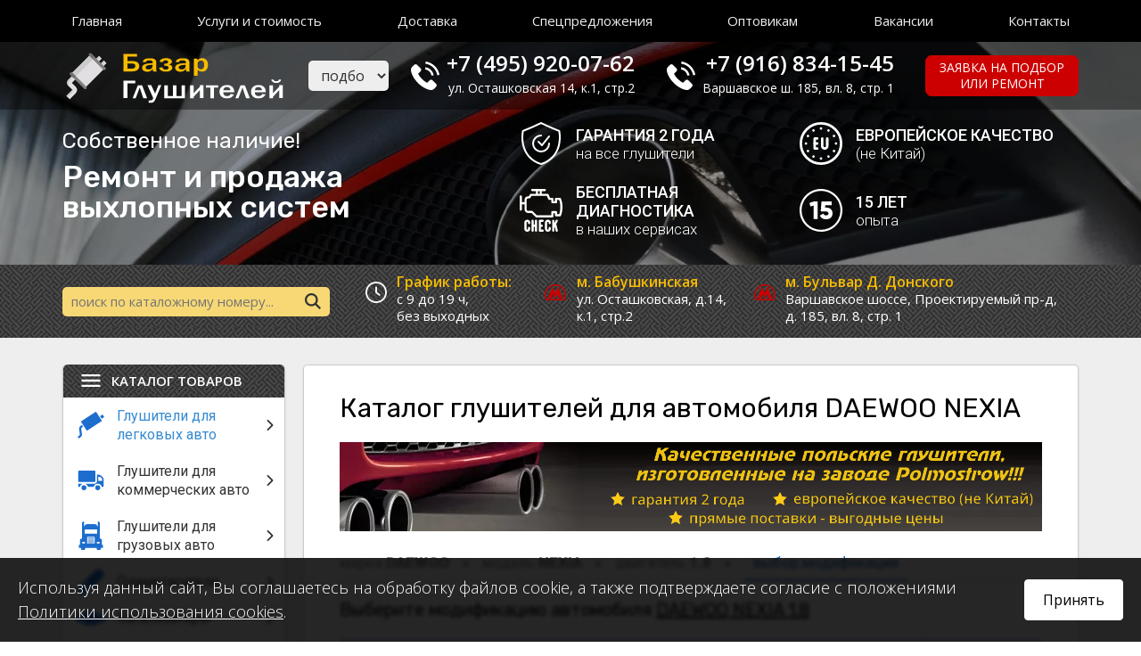

--- FILE ---
content_type: text/html; charset=utf-8
request_url: https://bazarglushitelei.ru/catalog/daewoo/nexia/1.8/
body_size: 10831
content:
<!doctype html>
<html lang="ru">
<head>
	<title>Быстрый подбор глушителей и резонаторов на автомобиль DAEWOO NEXIA 1.8 | Узнать артикул и цены глушителя на автомобиль дэу нексия 1.8 в Москве</title>
	<base href='https://bazarglushitelei.ru/' />	<meta name="keywords" content="Подбор глушителей на DAEWOO NEXIA 1.8, резонатор дэу нексия 1.8, глушитель DAEWOO NEXIA 1.8 цена, артикул глушителя DAEWOO NEXIA 1.8"><meta name="description" content="Быстрый подбор глушителей и резонаторов для дэу нексия 1.8 по марке автомобиля и году выпуска"><meta http-equiv='Last-Modified' content='Tue, 20 Jan 2026 14:02:43 GMT'><meta http-equiv='Content-Type' content='text/html; charset=utf-8'>	<meta name="viewport" content="width=device-width, initial-scale=1.0">

	<meta property="og:url" content="https://bazarglushitelei.ru/" />
	<meta property="og:title" content="Быстрый подбор глушителей и резонаторов на автомобиль DAEWOO NEXIA 1.8 | Узнать артикул и цены глушителя на автомобиль дэу нексия 1.8 в Москве" />
	<meta property="og:type" content="website" />
	<meta property="og:image" content="https://bazarglushitelei.ru/images/og.jpg" />
	<meta property="twitter:card" content="/images/favicon/favicon-120x120.png" />
	<meta property="twitter:image" content="/images/favicon/favicon-120x120.png" />
	<meta property="og:image:width" content="1080" />
	<meta property="og:image:height" content="600" />
	<meta property="og:site_name" content="Базар Глушителей"/>
	<meta property="og:image:type" content="image/png" />

	<link rel="SHORTCUT ICON" type="image/svg+xml" href="/images/favicon/favicon.svg" />
	<link rel="icon" type="image/svg+xml" href="/images/favicon/favicon.svg" />
	<link rel="icon" type="image/png" sizes="32x32" href="/images/favicon/favicon-32x32.png" />
	<link rel="icon" type="image/png" sizes="96x96" href="/images/favicon/favicon-96x96.png" />
	<link rel="icon" type="image/png" sizes="120x120" href="/images/favicon/favicon-120x120.png" />
	<link rel="apple-touch-icon" sizes="180x180" href="/images/favicon/favicon-180x180.png" />
	
	<link href="/js/fancybox/dist/jquery.fancybox.min.css" rel="stylesheet" />
	<link href="/css/bootstrap/bootstrap.min.css" rel="stylesheet" />
	<link rel="preconnect" href="https://fonts.googleapis.com">
	<link rel="preconnect" href="https://fonts.gstatic.com" crossorigin>
	<link href="https://fonts.googleapis.com/css2?family=Montserrat:ital,wght@0,300;0,400;0,500;0,600;0,700;0,800;0,900;1,300;1,400;1,500;1,600;1,700;1,800;1,900&family=Roboto:ital,wght@0,300;0,400;0,500;0,700;0,900;1,300;1,400;1,500;1,700;1,900&display=swap" rel="stylesheet">
	<link href="https://fonts.googleapis.com/css?family=Rubik:300,400,500,700,900&amp;subset=cyrillic" rel="stylesheet" />
	<link href="https://fonts.googleapis.com/css?family=Open+Sans:300,300i,400,400i,600,600i,700,700i,800,800i&amp;subset=cyrillic" rel="stylesheet" />
	<link href="/js/fancybox/dist/jquery.fancybox.min.css" rel="stylesheet">
	<link href="/js/slick/slick.css" rel="stylesheet" />
	<link href="/js/slick/slick-theme.css" rel="stylesheet" />
	<link href="/js/pushy/css/pushy.css?v=2" rel="stylesheet" />
	<link href="/css/loader.css" rel="stylesheet" />
	<link href="/css/styles.css?v=6" rel="stylesheet" />
	<link href="/css/catalog.css?v=2" rel="stylesheet" />
	<link href="/css/mobile-menu.css?v=2" rel="stylesheet" />
	<link href="/css/dialog.css?v=4" rel="stylesheet" />
	<link href="/css/mobile.css?v=3" rel="stylesheet" />

	<script src="/js/jquery.min.js"></script>
	<script src="/js/bootstrap/bootstrap.min.js"></script>

</head>
<body class="inner">
	<section>
		<nav class="navi">
			<div class="container slim">
				<div class="block-top-navi">
					<div class="navi-mobile">
						<span class="mobile-menu"><img src="/images/menu.svg"></span>
					</div>
										<div class="navi-desktop">
						<ul>
														<li><a href="/">Главная</a></li>
														<li><a href="/#service">Услуги и стоимость</a></li>
														<li><a href="/dostavka.htm">Доставка</a></li>
														<li><a href="/#promo">Спецпредложения</a></li>
														<li><a href="/optovikam.htm">Оптовикам</a></li>
														<li><a href="/vakansii/">Вакансии</a></li>
														<li><a href="/contacts.htm">Контакты</a></li>
													</ul>
					</div>
										<div class="navi-mobile item-form">
						<select class="sel-marka">
							<option value="">подбор по марке</option>
							<option value="/catalog/alfa_romeo/">ALFA ROMEO</option>
<option value="/catalog/audi/">AUDI</option>
<option value="/catalog/bmw/">BMW</option>
<option value="/catalog/chery/">CHERY</option>
<option value="/catalog/chevrolet/">CHEVROLET</option>
<option value="/catalog/chrysler/">CHRYSLER</option>
<option value="/catalog/citroen/">CITROEN</option>
<option value="/catalog/dacia/">DACIA</option>
<option value="/catalog/daewoo/">DAEWOO</option>
<option value="/catalog/daf/">DAF</option>
<option value="/catalog/daihatsu/">DAIHATSU</option>
<option value="/catalog/dodge/">DODGE</option>
<option value="/catalog/fiat/">FIAT</option>
<option value="/catalog/ford/">FORD</option>
<option value="/catalog/great_wall/">GREAT WALL</option>
<option value="/catalog/honda/">HONDA</option>
<option value="/catalog/hyundai/">HYUNDAI</option>
<option value="/catalog/iveco/">IVECO</option>
<option value="/catalog/jaguar/">JAGUAR</option>
<option value="/catalog/jeep/">JEEP</option>
<option value="/catalog/kia/">KIA</option>
<option value="/catalog/lada/">LADA</option>
<option value="/catalog/lancia/">LANCIA</option>
<option value="/catalog/land_rover/">LAND ROVER</option>
<option value="/catalog/lexus/">LEXUS</option>
<option value="/catalog/man/">MAN</option>
<option value="/catalog/mazda/">MAZDA</option>
<option value="/catalog/mercedes/">MERCEDES</option>
<option value="/catalog/mini/">MINI</option>
<option value="/catalog/mitsubishi/">MITSUBISHI</option>
<option value="/catalog/nissan/">NISSAN</option>
<option value="/catalog/opel/">OPEL</option>
<option value="/catalog/peugeot/">PEUGEOT</option>
<option value="/catalog/ravon/">RAVON</option>
<option value="/catalog/renault/">RENAULT</option>
<option value="/catalog/rover/">ROVER</option>
<option value="/catalog/saab/">SAAB</option>
<option value="/catalog/samand/">SAMAND</option>
<option value="/catalog/seat/">SEAT</option>
<option value="/catalog/skoda/">SKODA</option>
<option value="/catalog/smart/">SMART</option>
<option value="/catalog/ssangyong/">SSANGYONG</option>
<option value="/catalog/subaru/">SUBARU</option>
<option value="/catalog/suzuki/">SUZUKI</option>
<option value="/catalog/toyota/">TOYOTA</option>
<option value="/catalog/volga_siber/">VOLGA SIBER</option>
<option value="/catalog/volkswagen/">VOLKSWAGEN</option>
<option value="/catalog/volvo/">VOLVO</option>
<option value="/catalog/zaz_chance/">ZAZ CHANCE</option>
<option value="/catalog/ТагАЗ/">ТагАЗ</option>
						</select>
					</div>
					<div class="navi-mobile">
						<a href="#" class="button link-order">
							<span class="text-short">заявка</span>
						</a>
					</div>
				</div>
			</div>
		</nav>
	</section>

	<section class="block-top">
		<header>
			<div class="container slim">
				<div class="header">
					<div class="col0">
						<span class="mobile-menu"><img src="/images/menu-dark.svg" /></span>
					</div>
					<div class="col1">
						<a href="/" class="logo">
							<img src="/images/logo.svg" alt="Базар Глушителей" />
						</a>
					</div>
					<div class="col2">
						<select class="sel-marka">
							<option value="">подбор по марке</option>
							<option value="/catalog/alfa_romeo/">ALFA ROMEO</option>
<option value="/catalog/audi/">AUDI</option>
<option value="/catalog/bmw/">BMW</option>
<option value="/catalog/chery/">CHERY</option>
<option value="/catalog/chevrolet/">CHEVROLET</option>
<option value="/catalog/chrysler/">CHRYSLER</option>
<option value="/catalog/citroen/">CITROEN</option>
<option value="/catalog/dacia/">DACIA</option>
<option value="/catalog/daewoo/">DAEWOO</option>
<option value="/catalog/daf/">DAF</option>
<option value="/catalog/daihatsu/">DAIHATSU</option>
<option value="/catalog/dodge/">DODGE</option>
<option value="/catalog/fiat/">FIAT</option>
<option value="/catalog/ford/">FORD</option>
<option value="/catalog/great_wall/">GREAT WALL</option>
<option value="/catalog/honda/">HONDA</option>
<option value="/catalog/hyundai/">HYUNDAI</option>
<option value="/catalog/iveco/">IVECO</option>
<option value="/catalog/jaguar/">JAGUAR</option>
<option value="/catalog/jeep/">JEEP</option>
<option value="/catalog/kia/">KIA</option>
<option value="/catalog/lada/">LADA</option>
<option value="/catalog/lancia/">LANCIA</option>
<option value="/catalog/land_rover/">LAND ROVER</option>
<option value="/catalog/lexus/">LEXUS</option>
<option value="/catalog/man/">MAN</option>
<option value="/catalog/mazda/">MAZDA</option>
<option value="/catalog/mercedes/">MERCEDES</option>
<option value="/catalog/mini/">MINI</option>
<option value="/catalog/mitsubishi/">MITSUBISHI</option>
<option value="/catalog/nissan/">NISSAN</option>
<option value="/catalog/opel/">OPEL</option>
<option value="/catalog/peugeot/">PEUGEOT</option>
<option value="/catalog/ravon/">RAVON</option>
<option value="/catalog/renault/">RENAULT</option>
<option value="/catalog/rover/">ROVER</option>
<option value="/catalog/saab/">SAAB</option>
<option value="/catalog/samand/">SAMAND</option>
<option value="/catalog/seat/">SEAT</option>
<option value="/catalog/skoda/">SKODA</option>
<option value="/catalog/smart/">SMART</option>
<option value="/catalog/ssangyong/">SSANGYONG</option>
<option value="/catalog/subaru/">SUBARU</option>
<option value="/catalog/suzuki/">SUZUKI</option>
<option value="/catalog/toyota/">TOYOTA</option>
<option value="/catalog/volga_siber/">VOLGA SIBER</option>
<option value="/catalog/volkswagen/">VOLKSWAGEN</option>
<option value="/catalog/volvo/">VOLVO</option>
<option value="/catalog/zaz_chance/">ZAZ CHANCE</option>
<option value="/catalog/ТагАЗ/">ТагАЗ</option>
						</select>
					</div>
					<div class="col3">
						<div class="icon phone">
							<div><a href="tel:+7-495-920-07-62">+7 (495) 920-07-62</a></div>
                            <div class="sub-text"><a href="/contacts/ostashkovskaya/">ул. Осташковская 14, к.1, стр.2</a></div>
						</div>
					</div>
					<div class="col3-2">
						<div class="icon phone">
							<div><a href="tel:+7-916-834-15-45">+7 (916) 834-15-45</a></div>
                            <div class="sub-text"><a href="/contacts/varshavskoe/">Варшавское ш. 185, вл. 8, стр. 1</a></div>
						</div>
					</div>
					<div class="col4">
						<a href="#" class="button link-order">
							<span class="text-long">заявка на подбор<br/> или ремонт</span>
							<span class="text-short">заявка</span>
						</a>
					</div>
				</div>
			</div>
		</header>
	</section>

	<section>
		<div class="intro">
			<div class="photo">
				<img src="/images/intro.webp" alt="" loading="lazy" />
			</div>
			<div class="text">
				<div class="container slim">
					<div class="columns">
						<div class="caption">
						
							<div class="caption-flex">
								<div>
									<p class="descr">Собственное наличие!</p>
									<p class="title">Ремонт и продажа <span>выхлопных систем</span></p>
								</div>
								<div>
									<ul class="adv">
										<li>
											<div class="icon-photo"><img src="/images/icons/repair.svg" alt="" /></div>
											<div>
												<div class="icon-title">Ремонт в Вашем</div>
												<div class="icon-descr">присутствии</div>
											</div>
										</li>
										<li>
											<div class="icon-photo"><img src="/images/icons/storage.svg" alt="" /></div>
											<div>
												<div class="icon-title">В наличии запчасти</div>
												<div class="icon-descr">под большинство авто</div>
											</div>
										</li>
										<li>
											<div class="icon-photo"><img src="/images/icons/waranty.svg" alt="" /></div>
											<div>
												<div class="icon-title">Гарантия 2 года</div>
												<div class="icon-descr">на все глушители</div>
											</div>
										</li>
										<li>
											<div class="icon-photo"><img src="/images/icons/euro.svg" alt="" /></div>
											<div>
												<div class="icon-title">Европейское качество</div>
												<div class="icon-descr">(не Китай)</div>
											</div>
										</li>
										<li>
											<div class="icon-photo"><img src="/images/icons/rouble.svg" alt="" /></div>
											<div>
												<div class="icon-title">Прямые поставки</div>
												<div class="icon-descr">выгодные цены</div>
											</div>
										</li>
										<li>
											<div class="icon-photo"><img src="/images/icons/check-engine.svg" alt="" /></div>
											<div>
												<div class="icon-title">Бесплатная диагностика</div>
												<div class="icon-descr">в наших сервисах</div>
											</div>
										</li>
										<li>
											<div class="icon-photo"><img src="/images/icons/15.svg" alt="" /></div>
											<div>
												<div class="icon-title">15 лет</div>
												<div class="icon-descr">опыта</div>
											</div>
										</li>
										<li>
											<div class="icon-photo"><img src="/images/icons/delivery.svg" alt="" /></div>
											<div>
												<div class="icon-title">Доставка по РФ</div>
												<div class="icon-descr">в любой регион</div>
											</div>
										</li>
									</ul>
								</div>
							</div>

						</div>
					</div>
				</div>
			</div>
		</div>
	</section>

	<section class="bg-sub-navi">
		<div class="container">
			<div class="block-sub-navi">
				<div class="col1">
					<form action="/catalog/" method="get" class="form-search">
						<input type="text" name="search" value="" placeholder="поиск по каталожному номеру..." />
						<input type="image" src="/images/zoom.svg" class="submit" />
					</form>
				</div>
				<div class="col2">
					<div class="block-address">
                        <div>
                            <div class="item">
                                <div class="title">График работы:</div>
                                <div class="descr">с 9 до 19 ч, <span class="nowrap">без выходных</span></div>
                            </div>
                        </div>

						<a href="/contacts/ostashkovskaya/">
							<div class="item">
								<div class="title">м. Бабушкинская</div>
								<div class="descr">ул. Осташковская, д.14, к.1, стр.2</div>
							</div>
						</a>

						<a href="/contacts/varshavskoe/" class="item">
							<div class="item">
								<div class="title">м. Бульвар Д. Донского</div>
								<div class="descr">Варшавское шоссе, <span class="nowrap">Проектируемый пр-д,</span> <span class="nowrap">д. 185, вл. 8, стр. 1</span></div>
							</div>
						</a>
					</div>
				</div>
			</div>
		</div>
	</section>


	<section class="block dark low">
		<div class="container">
			<main>
				<aside>
					<div class="sticky-aside">
						<div class="left-menu">
							<div class="header">
								<span>Каталог товаров</span>
							</div>
							
														<ul>
															<li class="active">
									<a href="/catalog/" class="submenu">
										<span class="icon">
										<img src="/f/navi/muffler.svg"  alt="Глушители для легковых авто" />										</span>
										<span class="title">Глушители для легковых авто</span>
										<span class="arrow"></span>									</a>
																		<div class="popup">
										<ul style='column-count:4;'>
<li>
	<a href="/catalog/alfa_romeo/" >
		<span class="icon">
			<img src="/f/brands/alfa_romeo.png" data-brand="alfa_romeo" alt=""/>
		</span>
		<span class="title">ALFA ROMEO</span>
	</a>
</li>
<li>
	<a href="/catalog/audi/" >
		<span class="icon">
			<img src="/f/brands/audi.png" data-brand="audi" alt=""/>
		</span>
		<span class="title">AUDI</span>
	</a>
</li>
<li>
	<a href="/catalog/bmw/" >
		<span class="icon">
			<img src="/f/brands/bmw.png" data-brand="bmw" alt=""/>
		</span>
		<span class="title">BMW</span>
	</a>
</li>
<li>
	<a href="/catalog/chery/" >
		<span class="icon">
			<img src="/f/brands/chery.png" data-brand="chery" alt=""/>
		</span>
		<span class="title">CHERY</span>
	</a>
</li>
<li>
	<a href="/catalog/chevrolet/" >
		<span class="icon">
			<img src="/f/brands/chevrolet.png" data-brand="chevrolet" alt=""/>
		</span>
		<span class="title">CHEVROLET</span>
	</a>
</li>
<li>
	<a href="/catalog/chrysler/" >
		<span class="icon">
			<img src="/f/brands/chrysler.png" data-brand="chrysler" alt=""/>
		</span>
		<span class="title">CHRYSLER</span>
	</a>
</li>
<li>
	<a href="/catalog/citroen/" >
		<span class="icon">
			<img src="/f/brands/citroen.png" data-brand="citroen" alt=""/>
		</span>
		<span class="title">CITROEN</span>
	</a>
</li>
<li>
	<a href="/catalog/dacia/" >
		<span class="icon">
			<img src="/f/brands/dacia.png" data-brand="dacia" alt=""/>
		</span>
		<span class="title">DACIA</span>
	</a>
</li>
<li>
	<a href="/catalog/daewoo/" class='active' >
		<span class="icon">
			<img src="/f/brands/daewoo.png" data-brand="daewoo" alt=""/>
		</span>
		<span class="title">DAEWOO</span>
	</a>
</li>
<li>
	<a href="/catalog/daihatsu/" >
		<span class="icon">
			<img src="/f/brands/daihatsu.png" data-brand="daihatsu" alt=""/>
		</span>
		<span class="title">DAIHATSU</span>
	</a>
</li>
<li>
	<a href="/catalog/dodge/" >
		<span class="icon">
			<img src="/f/brands/dodge.png" data-brand="dodge" alt=""/>
		</span>
		<span class="title">DODGE</span>
	</a>
</li>
<li>
	<a href="/catalog/fiat/" >
		<span class="icon">
			<img src="/f/brands/fiat.png" data-brand="fiat" alt=""/>
		</span>
		<span class="title">FIAT</span>
	</a>
</li>
<li>
	<a href="/catalog/ford/" >
		<span class="icon">
			<img src="/f/brands/ford.png" data-brand="ford" alt=""/>
		</span>
		<span class="title">FORD</span>
	</a>
</li>
<li>
	<a href="/catalog/great_wall/" >
		<span class="icon">
			<img src="/f/brands/great_wall.png" data-brand="great_wall" alt=""/>
		</span>
		<span class="title">GREAT WALL</span>
	</a>
</li>
<li>
	<a href="/catalog/honda/" >
		<span class="icon">
			<img src="/f/brands/honda.png" data-brand="honda" alt=""/>
		</span>
		<span class="title">HONDA</span>
	</a>
</li>
<li>
	<a href="/catalog/hyundai/" >
		<span class="icon">
			<img src="/f/brands/hyundai.png" data-brand="hyundai" alt=""/>
		</span>
		<span class="title">HYUNDAI</span>
	</a>
</li>
<li>
	<a href="/catalog/jaguar/" >
		<span class="icon">
			<img src="/f/brands/jaguar.png" data-brand="jaguar" alt=""/>
		</span>
		<span class="title">JAGUAR</span>
	</a>
</li>
<li>
	<a href="/catalog/jeep/" >
		<span class="icon">
			<img src="/f/brands/jeep.png" data-brand="jeep" alt=""/>
		</span>
		<span class="title">JEEP</span>
	</a>
</li>
<li>
	<a href="/catalog/kia/" >
		<span class="icon">
			<img src="/f/brands/kia.png" data-brand="kia" alt=""/>
		</span>
		<span class="title">KIA</span>
	</a>
</li>
<li>
	<a href="/catalog/lada/" >
		<span class="icon">
			<img src="/f/brands/lada.png" data-brand="lada" alt=""/>
		</span>
		<span class="title">LADA</span>
	</a>
</li>
<li>
	<a href="/catalog/lancia/" >
		<span class="icon">
			<img src="/f/brands/lancia.png" data-brand="lancia" alt=""/>
		</span>
		<span class="title">LANCIA</span>
	</a>
</li>
<li>
	<a href="/catalog/land_rover/" >
		<span class="icon">
			<img src="/f/brands/land_rover.png" data-brand="land_rover" alt=""/>
		</span>
		<span class="title">LAND ROVER</span>
	</a>
</li>
<li>
	<a href="/catalog/lexus/" >
		<span class="icon">
			<img src="/f/brands/lexus.png" data-brand="lexus" alt=""/>
		</span>
		<span class="title">LEXUS</span>
	</a>
</li>
<li>
	<a href="/catalog/mazda/" >
		<span class="icon">
			<img src="/f/brands/mazda.png" data-brand="mazda" alt=""/>
		</span>
		<span class="title">MAZDA</span>
	</a>
</li>
<li>
	<a href="/catalog/mercedes/" >
		<span class="icon">
			<img src="/f/brands/mercedes.png" data-brand="mercedes" alt=""/>
		</span>
		<span class="title">MERCEDES</span>
	</a>
</li>
<li>
	<a href="/catalog/mini/" >
		<span class="icon">
			<img src="/f/brands/mini.png" data-brand="mini" alt=""/>
		</span>
		<span class="title">MINI</span>
	</a>
</li>
<li>
	<a href="/catalog/mitsubishi/" >
		<span class="icon">
			<img src="/f/brands/mitsubishi.png" data-brand="mitsubishi" alt=""/>
		</span>
		<span class="title">MITSUBISHI</span>
	</a>
</li>
<li>
	<a href="/catalog/nissan/" >
		<span class="icon">
			<img src="/f/brands/nissan.png" data-brand="nissan" alt=""/>
		</span>
		<span class="title">NISSAN</span>
	</a>
</li>
<li>
	<a href="/catalog/opel/" >
		<span class="icon">
			<img src="/f/brands/opel.png" data-brand="opel" alt=""/>
		</span>
		<span class="title">OPEL</span>
	</a>
</li>
<li>
	<a href="/catalog/peugeot/" >
		<span class="icon">
			<img src="/f/brands/peugeot.png" data-brand="peugeot" alt=""/>
		</span>
		<span class="title">PEUGEOT</span>
	</a>
</li>
<li>
	<a href="/catalog/ravon/" >
		<span class="icon">
			<img src="/f/brands/ravon.png" data-brand="ravon" alt=""/>
		</span>
		<span class="title">RAVON</span>
	</a>
</li>
<li>
	<a href="/catalog/renault/" >
		<span class="icon">
			<img src="/f/brands/renault.png" data-brand="renault" alt=""/>
		</span>
		<span class="title">RENAULT</span>
	</a>
</li>
<li>
	<a href="/catalog/rover/" >
		<span class="icon">
			<img src="/f/brands/rover.png" data-brand="rover" alt=""/>
		</span>
		<span class="title">ROVER</span>
	</a>
</li>
<li>
	<a href="/catalog/saab/" >
		<span class="icon">
			<img src="/f/brands/saab.png" data-brand="saab" alt=""/>
		</span>
		<span class="title">SAAB</span>
	</a>
</li>
<li>
	<a href="/catalog/samand/" >
		<span class="icon">
			<img src="/f/brands/samand.png" data-brand="samand" alt=""/>
		</span>
		<span class="title">SAMAND</span>
	</a>
</li>
<li>
	<a href="/catalog/seat/" >
		<span class="icon">
			<img src="/f/brands/seat.png" data-brand="seat" alt=""/>
		</span>
		<span class="title">SEAT</span>
	</a>
</li>
<li>
	<a href="/catalog/skoda/" >
		<span class="icon">
			<img src="/f/brands/skoda.png" data-brand="skoda" alt=""/>
		</span>
		<span class="title">SKODA</span>
	</a>
</li>
<li>
	<a href="/catalog/smart/" >
		<span class="icon">
			<img src="/f/brands/smart.png" data-brand="smart" alt=""/>
		</span>
		<span class="title">SMART</span>
	</a>
</li>
<li>
	<a href="/catalog/ssangyong/" >
		<span class="icon">
			<img src="/f/brands/ssangyong.png" data-brand="ssangyong" alt=""/>
		</span>
		<span class="title">SSANGYONG</span>
	</a>
</li>
<li>
	<a href="/catalog/subaru/" >
		<span class="icon">
			<img src="/f/brands/subaru.png" data-brand="subaru" alt=""/>
		</span>
		<span class="title">SUBARU</span>
	</a>
</li>
<li>
	<a href="/catalog/suzuki/" >
		<span class="icon">
			<img src="/f/brands/suzuki.png" data-brand="suzuki" alt=""/>
		</span>
		<span class="title">SUZUKI</span>
	</a>
</li>
<li>
	<a href="/catalog/toyota/" >
		<span class="icon">
			<img src="/f/brands/toyota.png" data-brand="toyota" alt=""/>
		</span>
		<span class="title">TOYOTA</span>
	</a>
</li>
<li>
	<a href="/catalog/volga_siber/" >
		<span class="icon">
			<img src="/f/brands/volga_siber.png" data-brand="volga_siber" alt=""/>
		</span>
		<span class="title">VOLGA SIBER</span>
	</a>
</li>
<li>
	<a href="/catalog/volkswagen/" >
		<span class="icon">
			<img src="/f/brands/volkswagen.png" data-brand="volkswagen" alt=""/>
		</span>
		<span class="title">VOLKSWAGEN</span>
	</a>
</li>
<li>
	<a href="/catalog/volvo/" >
		<span class="icon">
			<img src="/f/brands/volvo.png" data-brand="volvo" alt=""/>
		</span>
		<span class="title">VOLVO</span>
	</a>
</li>
<li>
	<a href="/catalog/zaz_chance/" >
		<span class="icon">
			<img src="/f/brands/zaz_chance.png" data-brand="zaz_chance" alt=""/>
		</span>
		<span class="title">ZAZ CHANCE</span>
	</a>
</li>
<li>
	<a href="/catalog/ТагАЗ/" >
		<span class="icon">
			<img src="/f/brands/ТагАЗ.png" data-brand="ТагАЗ" alt=""/>
		</span>
		<span class="title">ТагАЗ</span>
	</a>
</li>
</ul>
									</div>
																	</li>
															<li>
									<a href="/catalog/" class="submenu">
										<span class="icon">
										<img src="/f/navi/commerce.svg"  alt="Глушители для коммерческих авто" />										</span>
										<span class="title">Глушители для коммерческих авто</span>
										<span class="arrow"></span>									</a>
																		<div class="popup">
										<ul style='column-count:4;'>
<li>
	<a href="/catalog/citroen/" >
		<span class="icon">
			<img src="/f/brands/citroen.png" data-brand="citroen" alt=""/>
		</span>
		<span class="title">CITROEN</span>
	</a>
</li>
<li>
	<a href="/catalog/fiat/" >
		<span class="icon">
			<img src="/f/brands/fiat.png" data-brand="fiat" alt=""/>
		</span>
		<span class="title">FIAT</span>
	</a>
</li>
<li>
	<a href="/catalog/hyundai/" >
		<span class="icon">
			<img src="/f/brands/hyundai.png" data-brand="hyundai" alt=""/>
		</span>
		<span class="title">HYUNDAI</span>
	</a>
</li>
<li>
	<a href="/catalog/iveco/" >
		<span class="icon">
			<img src="/f/brands/iveco.png" data-brand="iveco" alt=""/>
		</span>
		<span class="title">IVECO</span>
	</a>
</li>
<li>
	<a href="/catalog/man/" >
		<span class="icon">
			<img src="/f/brands/man.png" data-brand="man" alt=""/>
		</span>
		<span class="title">MAN</span>
	</a>
</li>
<li>
	<a href="/catalog/peugeot/" >
		<span class="icon">
			<img src="/f/brands/peugeot.png" data-brand="peugeot" alt=""/>
		</span>
		<span class="title">PEUGEOT</span>
	</a>
</li>
<li>
	<a href="/catalog/renault/" >
		<span class="icon">
			<img src="/f/brands/renault.png" data-brand="renault" alt=""/>
		</span>
		<span class="title">RENAULT</span>
	</a>
</li>
<li>
	<a href="/catalog/volkswagen/" >
		<span class="icon">
			<img src="/f/brands/volkswagen.png" data-brand="volkswagen" alt=""/>
		</span>
		<span class="title">VOLKSWAGEN</span>
	</a>
</li>
</ul>
									</div>
																	</li>
															<li>
									<a href="/catalog/" class="submenu">
										<span class="icon">
										<img src="/f/navi/truck.svg"  alt="Глушители для грузовых авто" />										</span>
										<span class="title">Глушители для грузовых авто</span>
										<span class="arrow"></span>									</a>
																		<div class="popup">
										<ul style='column-count:4;'>
<li>
	<a href="/catalog/daf/" >
		<span class="icon">
			<img src="/f/brands/daf.png" data-brand="daf" alt=""/>
		</span>
		<span class="title">DAF</span>
	</a>
</li>
<li>
	<a href="/catalog/iveco/" >
		<span class="icon">
			<img src="/f/brands/iveco.png" data-brand="iveco" alt=""/>
		</span>
		<span class="title">IVECO</span>
	</a>
</li>
</ul>
									</div>
																	</li>
															<li>
									<a href="/flame_arresters.htm" class="submenu">
										<span class="icon">
										<img src="/f/navi/pipe.svg"  alt="Пламегасители" />										</span>
										<span class="title">Пламегасители</span>
										<span class="arrow"></span>									</a>
																		<div class="popup">
										<ul>
																						<li>
												<a href="/flame_arresters/kollektornye/">
													<span class="icon">
													<img src="/f/icon/gear.svg"  alt="Коллекторные" class="empty" />													</span>
													<span class="title">Коллекторные</span>
												</a>
											</li>
																						<li>
												<a href="/flame_arresters/universalnye/">
													<span class="icon">
													<img src="/f/icon/gear.svg"  alt="Универсальные" class="empty" />													</span>
													<span class="title">Универсальные</span>
												</a>
											</li>
																						<li>
												<a href="/flame_arresters/turbinki/">
													<span class="icon">
													<img src="/f/icon/gear.svg"  alt="Турбинки" class="empty" />													</span>
													<span class="title">Турбинки</span>
												</a>
											</li>
																						<li>
												<a href="/catalysts/obmanki/">
													<span class="icon">
													<img src="/f/icon/gear.svg"  alt="Обманки" class="empty" />													</span>
													<span class="title">Обманки</span>
												</a>
											</li>
																					</ul>
									</div>
																	</li>
															<li>
									<a href="/catalysts.htm" class="submenu">
										<span class="icon">
										<img src="/f/navi/catalyst 02.svg"  alt="Катализаторы" />										</span>
										<span class="title">Катализаторы</span>
										<span class="arrow"></span>									</a>
																		<div class="popup">
										<ul>
																						<li>
												<a href="/catalysts/kollektornye/">
													<span class="icon">
													<img src="/f/icon/gear.svg"  alt="Коллекторные" class="empty" />													</span>
													<span class="title">Коллекторные</span>
												</a>
											</li>
																						<li>
												<a href="/catalysts/universalnye/">
													<span class="icon">
													<img src="/f/icon/gear.svg"  alt="Универсальные" class="empty" />													</span>
													<span class="title">Универсальные</span>
												</a>
											</li>
																						<li>
												<a href="/catalysts/shtatnye/">
													<span class="icon">
													<img src="/f/icon/gear.svg"  alt="Штатные" class="empty" />													</span>
													<span class="title">Штатные</span>
												</a>
											</li>
																						<li>
												<a href="/catalysts/sazhevye_filtry/">
													<span class="icon">
													<img src="/f/icon/gear.svg"  alt="Сажевые фильтры" class="empty" />													</span>
													<span class="title">Сажевые фильтры</span>
												</a>
											</li>
																						<li>
												<a href="/catalysts/obmanki/">
													<span class="icon">
													<img src="/f/icon/gear.svg"  alt="Обманки" class="empty" />													</span>
													<span class="title">Обманки</span>
												</a>
											</li>
																					</ul>
									</div>
																	</li>
															<li>
									<a href="/corrugation.htm" class="submenu">
										<span class="icon">
										<img src="/f/navi/goffer 02.svg"  alt="Гофры" />										</span>
										<span class="title">Гофры</span>
										<span class="arrow"></span>									</a>
																		<div class="popup">
										<ul>
																						<li>
												<a href="/corrugation/innerbraid/">
													<span class="icon">
													<img src="/f/icon/gear.svg"  alt="Innerbraid (трёхслойная)" class="empty" />													</span>
													<span class="title">Innerbraid (трёхслойная)</span>
												</a>
											</li>
																						<li>
												<a href="/corrugation/interlock/">
													<span class="icon">
													<img src="/f/icon/gear.svg"  alt="Interlock (трёхслойная-усиленная)" class="empty" />													</span>
													<span class="title">Interlock (трёхслойная-усиленная)</span>
												</a>
											</li>
																						<li>
												<a href="/corrugation/hydra/">
													<span class="icon">
													<img src="/f/icon/gear.svg"  alt="Трёхслойные Hydra (OEM)" class="empty" />													</span>
													<span class="title">Трёхслойные Hydra (OEM)</span>
												</a>
											</li>
																					</ul>
									</div>
																	</li>
															<li>
									<a href="/nasadki-na-glushitel/" class="submenu">
										<span class="icon">
										<img src="/f/navi/nozzle on muffler 01.svg"  alt="Насадки на глушители" />										</span>
										<span class="title">Насадки на глушители</span>
										<span class="arrow"></span>									</a>
																		<div class="popup">
										<ul>
																						<li>
												<a href="/nasadki/">
													<span class="icon">
													<img src="/f/icon/gear.svg"  alt="BUZZER" class="empty" />													</span>
													<span class="title">BUZZER</span>
												</a>
											</li>
																						<li>
												<a href="/nasadki-mg-race/">
													<span class="icon">
													<img src="/f/icon/gear.svg"  alt="MG-Race" class="empty" />													</span>
													<span class="title">MG-Race</span>
												</a>
											</li>
																						<li>
												<a href="/nasadki-bolt/">
													<span class="icon">
													<img src="/f/icon/gear.svg"  alt="С болтовым креплением" class="empty" />													</span>
													<span class="title">С болтовым креплением</span>
												</a>
											</li>
																						<li>
												<a href="/nasadki-ulter/">
													<span class="icon">
													<img src="/f/icon/gear.svg"  alt="Ulter" class="empty" />													</span>
													<span class="title">Ulter</span>
												</a>
											</li>
																					</ul>
									</div>
																	</li>
															<li>
									<a href="/glushiteli-universalnye/" class="submenu">
										<span class="icon">
										<img src="/f/navi/universal silencer.svg"  alt="Глушители универсальные" />										</span>
										<span class="title">Глушители универсальные</span>
										<span class="arrow"></span>									</a>
																		<div class="popup">
										<ul>
																						<li>
												<a href="/glushiteli-universalnye/1-1/">
													<span class="icon">
													<img src="/f/icon/gear.svg"  alt="1 вход - 1 выход" class="empty" />													</span>
													<span class="title">1 вход - 1 выход</span>
												</a>
											</li>
																						<li>
												<a href="/glushiteli-universalnye/2-1/">
													<span class="icon">
													<img src="/f/icon/gear.svg"  alt="1 входа - 2 выхода" class="empty" />													</span>
													<span class="title">1 входа - 2 выхода</span>
												</a>
											</li>
																						<li>
												<a href="/glushiteli-universalnye/2-2/">
													<span class="icon">
													<img src="/f/icon/gear.svg"  alt="2 входа - 2 выхода" class="empty" />													</span>
													<span class="title">2 входа - 2 выхода</span>
												</a>
											</li>
																						<li>
												<a href="/glushiteli-universalnye/t-obraznye/">
													<span class="icon">
													<img src="/f/icon/gear.svg"  alt="T-образные (1 вход - 2 выхода)" class="empty" />													</span>
													<span class="title">T-образные (1 вход - 2 выхода)</span>
												</a>
											</li>
																						<li>
												<a href="/glushiteli-universalnye/u-obraznye/">
													<span class="icon">
													<img src="/f/icon/gear.svg"  alt="U-образные" class="empty" />													</span>
													<span class="title">U-образные</span>
												</a>
											</li>
																					</ul>
									</div>
																	</li>
															<li>
									<a href="/flancy/" class="submenu">
										<span class="icon">
										<img src="/f/navi/flange 01.svg"  alt="Фланцы" />										</span>
										<span class="title">Фланцы</span>
										<span class="arrow"></span>									</a>
																		<div class="popup">
										<ul>
																						<li>
												<a href="/flancy/2gofry/">
													<span class="icon">
													<img src="/f/icon/gear.svg"  alt="Площадка с двумя гофрами" class="empty" />													</span>
													<span class="title">Площадка с двумя гофрами</span>
												</a>
											</li>
																						<li>
												<a href="/flancy/podvizhnoe_soedinenie/">
													<span class="icon">
													<img src="/f/icon/gear.svg"  alt="Подвижное соединение" class="empty" />													</span>
													<span class="title">Подвижное соединение</span>
												</a>
											</li>
																						<li>
												<a href="/flancy/gluhoe-pod-prokladku/">
													<span class="icon">
													<img src="/f/icon/gear.svg"  alt="Глухое соединение" class="empty" />													</span>
													<span class="title">Глухое соединение</span>
												</a>
											</li>
																					</ul>
									</div>
																	</li>
															<li>
									<a href="/truby/" class="submenu">
										<span class="icon">
										<img src="/f/navi/tube.svg"  alt="Трубы и гибы" />										</span>
										<span class="title">Трубы и гибы</span>
																			</a>
																	</li>
															<li>
									<a href="/" class="submenu">
										<span class="icon">
										<img src="/f/navi/service.svg"  alt="Услуги и стоимость" />										</span>
										<span class="title">Услуги и стоимость</span>
																			</a>
																	</li>
														</ul>
													</div>
						
						<div class="box help2choose">
							<div class="title">Сложности с выбором?<br/> Звоните!!!</div>
							<div class="phone">
								<a href="tel:+7-985-920-07-62">+7 (985) 920-07-62</a>
							</div>
						</div>
					</div>
				</aside>
				
				<div class="content">
	<div class="box">
		<h1>Каталог глушителей для автомобиля DAEWOO NEXIA</h1>	<div class="catalog-baner">
	<img src="/images/catalog-baner-text.webp" alt="Качественные польские глушители" />
</div>	<div id="catalog"></div>

	<ul class="tabs path">
		<li>
			<a href="/catalog/">марка <span>DAEWOO</span></a>
		</li>
		<li>
			<a href="/catalog/daewoo/">модель <span>NEXIA</span></a>
		</li>
		<li>
			<a href="/catalog/daewoo/nexia/">двигатель <span>1.8</span></a>
		</li>
				<li class="active">
			выбор модификации
		</li>
			</ul>

		<h3>Выберите модификацию автомобиля <u>DAEWOO NEXIA 1.8</u></h3>
	<ul class="catalog-modify">
		<li class="header">
			<div>Наимено&shy;вание</div>
			<div>Вариант кузова</div>
			<div>Коммента&shy;рии</div>
			<div>Дата производства</div>
			<div>Модификация двигателя</div>
			<div>Мощность, л.с. (кВт)</div>
			<div>&nbsp;</div>
		</li>
				<a href="/catalog/daewoo/nexia/1.8/?polmo=5757#catalog" >
		<li>
				<div>DAEWOO NEXIA 1.8</div>
				<div><span class="label">кузов: </span>седан</div>
				<div><span class="label">комментарии: </span></div>
				<div><span class="label">дата производства: </span>1996 - 2008</div>
				<div><span class="label">двигатель: </span>1769 см<sup>3</sup> (бензиновый)</div>
				<div><span class="label">мощность: </span>101 л.с. <span class="nowrap">(74 кВт)</span></div>
				<div><span class="follow"><b>выбрать</b><i>выбрано</i></span></div>
		</li>
		</a>
				<a href="/catalog/daewoo/nexia/1.8/?polmo=9607#catalog" >
		<li>
				<div>DAEWOO NEXIA 1.8</div>
				<div><span class="label">кузов: </span>седан</div>
				<div><span class="label">комментарии: </span></div>
				<div><span class="label">дата производства: </span>2008 - </div>
				<div><span class="label">двигатель: </span>1769 см<sup>3</sup> (бензиновый)</div>
				<div><span class="label">мощность: </span>0 л.с. <span class="nowrap"></span></div>
				<div><span class="follow"><b>выбрать</b><i>выбрано</i></span></div>
		</li>
		</a>
			</ul>
	
	</div>


				</div>
			</main>
		</div>
	</section>
	<section class="block" id="promo">
		<div class="container">
			<h2>Акции и спецпредложения</h2>

			<div class="promo slick promo-slider">
				<div class="item">
					<div class="photo">
						<a href="/spec/catalyst/"><img src="/f/promo/catalyst.webp" alt="" /></a>
					</div>
					<div class="text">
						<div class="title"><a href="/spec/catalyst/"><span class="discount">Замена катализаторов</span> "под ключ" за 15 500 ₽</a></div>
						<div class="descr">Замена проблемных оригинальных катализаторов на автомобилях <b>HYUNDAI SOLARIS</b> и <b>KIA RIO</b> на качественные <b>европейские аналоги!</b></div>
					</div>
				</div>

				<div class="item">
					<div class="photo">
						<a href="/price/upravlyaemiy-vyhlop/"><img src="/f/promo/vyhlop.webp" alt="" /></a>
					</div>
					<div class="text">
						<div class="title"><a href="/price/upravlyaemiy-vyhlop/"><span class="discount">Управляемый выхлоп</span> на любой автомобиль</a></div>
						<div class="descr">Оснастим выхлопную систему вашего автомобиля управляемым выхлопом, <b>управляемым с пульта</b>.</div>
					</div>
				</div>

				<div class="item">
					<div class="photo">
						<a href="/price/diagnostika-katalizatora/"><img src="/f/promo/diagnostika.webp" alt="" /></a>
					</div>
					<div class="text">
						<div class="title"><a href="/price/diagnostika-katalizatora/"><span class="discount">Диагностика катализатора</span> стоимость от 1500 ₽</a></div>
						<div class="descr">
							Работы по диагностике включают:
							<ul>
								<li>проверку эндоскопом</li>
								<li>замер противодавления</li>
							</ul>
						</div>
					</div>
				</div>

				<div class="item">
					<div class="photo">
						<a href="/akcii/nissan/"><img src="/f/promo/flanec.webp" alt="" /></a>
					</div>
					<div class="text">
						<div class="title"><a href="/akcii/nissan/"><span class="discount">Прогорело фланцевое соединение?</span> восстановим за 4000 ₽ под ключ</a></div>
						<div class="descr">Осуществим замену соединения на автомобилях Nissan за 30 мин. Гарантия на все работы.</div>
					</div>
				</div>
			</div>
		</div>
	</section>
	<section class="block dark">
		<div class="container">
			<h2>Нам доверяют. Читайте отзывы о нас на <img src="/images/yandex.svg" alt="Яндекс" /></h2>
			<div class="row">
				<div class="col-md-12 col-lg-6">
					<iframe src="https://yandex.ru/maps-reviews-widget/202139149875?comments" class="review-yandex short"></iframe>
				</div>
				<div class="d-none d-md-none d-sm-none col-md-none d-lg-block col-lg-6">
					<iframe src="https://yandex.ru/maps-reviews-widget/1313087460?comments" class="review-yandex short"></iframe>
				</div>
							</div>
		</div>
	</section>

	<section class="block low" id="contacts">
		<div class="container">
			<h2>Наши контакты</h2>
			
			<div class="contact-cards">
				<div class="item">
					<div class="image">
						<img src="/f/contacts/qr1.svg" />
						<div class="icon-list">
							<a href="https://yandex.ru/maps/-/C0WxaT97" target="blank"><img src="/images/yandex-maps.svg"></a>
							<a href="yandexnavi://build_route_on_map?lat_to=55.881864&lon_to=37.679655" target="blank"><img src="/images/yandex-navigator.svg"></a>
						</div>
					</div>
					<div class="text">
						<div class="title"><a href="/contacts/ostashkovskaya/">Склад-сервис на Осташковской</a></div>
						<div class="descr">
							<div class="icon metro">Бабушкинская</div>
							<div class="icon address">г. Москва, Осташковская ул., д. 14, кор. 1, стр. 2</div>
							<div class="icon phone">+7 (985) 920-07-62</div>
							<div class="icon email">info@bazarglushitelei.ru</div>
							<div class="icon gps">55.881864, 37.679655</div>
						</div>
					</div>
				</div>

				<div class="item">
					<div class="image">
						<img src="/f/contacts/qr1.svg" />
						<div class="icon-list">
							<a href="https://yandex.ru/maps/-/C0WxbHkA" target="blank"><img src="/images/yandex-maps.svg"></a>
							<a href="yandexnavi://build_route_on_map?lat_to=55.531599&lon_to=37.571922" target="blank"><img src="/images/yandex-navigator.svg"></a>
						</div>
					</div>
					<div class="text">
						<div class="title"><a href="/contacts/varshavskoe/">Дополнительный склад-сервис</a></div>
						<div class="descr">
							<div class="icon metro">Бульвар Д. Донского</div>
							<div class="icon address">г. Москва, Варшавское ш., Проектируемый пр-д 185, вл. 8, стр. 1</div>
							<div class="icon phone">+7 (916) 834-15-45</div>
							<div class="icon email">info@bazarglushitelei.ru</div>
							<div class="icon gps">55.531599, 37.571922</div>
						</div>
					</div>
				</div>
			</div>
		</div>
		<div id="map_contacts"></div>
	</section>

	<noindex>
	<section class="feedback" id="feedback">
		<a name="feedback"></a>
		<div class="overlay">
			<div class="container">
				<div>
					<h2 class="big">Заявка на подбор или ремонт</h2>
					<p>Оставьте контакты, и мы перезвоним Вам в течении 10 минут</p>
					<form class="form-order" action="/order/send/"  method="post">
						<div>
							<select name="service" reuired>
								<option>– Выберите интересующую услугу –</option>
								<option>заказ запчасти</option>
								<option>заявка на подбор запчасти</option>
								<option>записаться в сервис</option>
							</select>
						</div>
						<div><input type="text" name="company" placeholder="Город *" required /></div>
						<div><input type="text" name="name" placeholder="Ваше имя *" required /></div>
						<div><input type="tel" name="phone" placeholder="Телефон *" required /></div>
						<div><input type="email" name="email" placeholder="E-mail" /></div>
						<div>
							<select name='delivery_type' required>
								<option value="">– Способ получения –</option>
								<option>покупка с дальнейшей установкой на нашем сервисе</option>
								<option>доставка по Москве в пределах МКАД - 700 руб.</option>
								<option>доставка за МКАД - 700 руб.+20 руб. за 1 км (в обе стороны)</option>
								<option>самовывоз (3 склада)</option>
								<option>транспортной компанией в регионы</option>
							</select>
							<br/>
							<select name='delivery_pickpoint' class="display-none">
								<option>м. Медведково, ул. Осташковская, д.14, к.1, стр.2</option>
								<option>м. Бульвар Д. Донского, Варшавское шоссе, Проектируемый проезд 185, вл. 8, стр. 1</option>
							</select>
							<script>
								$('select[name="delivery_type"]').change(function(){
									if (this.value == 'самовывоз (3 склада)' || this.value == 'покупка с дальнейшей установкой на нашем сервисе') $('select[name="delivery_pickpoint"]').fadeIn('fast');
									else $('select[name="delivery_pickpoint"]').fadeOut('fast');
								});
							</script>
						</div>
						<div>
							<textarea name="text" placeholder="Марка автомобиля, удобное время звонка, время записи в сервис и т.д." required></textarea>
						</div>
                        <div class="sogl">
                            <label class="checkbox dot">
                                <input type="checkbox" name="privacy" value="1" required><span>согласен на обработку персональных данных и ознакомлен <br>с </span><a href="/privacy/" target="_blank">политикой конфиденциальности</a>
                            </label>
                        </div>
						<div class="text-center">
							<div id="g_recaptcha" class="g-recaptcha" data-sitekey="6LcT9nAUAAAAAPj4pJrGG9soDjiDKO3ojpe6yG5s"></div>
							<script src='https://www.google.com/recaptcha/api.js'></script>
						</div>
						<div><input type="submit" value="Отправить" class="send" /></div>
					</form>
				</div>
			</div>
		</div>
	</section>

		<div class="cookie-agreement">
		<div class="cookie-text">Используя данный сайт, Вы соглашаетесь на обработку файлов cookie, а также подтверждаете согласие с положениями <a href="/privacy_cookie/" target="_blank">Политики использования cookies</a>.</div>
		<div class="cookie-btn"><a href="#" class="btn">Принять</a></div>
	</div>
	<script>
		$('.cookie-agreement .cookie-btn a').click(function(){
		$('.cookie-agreement').hide();
		
		function setCookieAgreement() {
			const date = new Date();
			date.setTime(date.getTime() + (365 * 24 * 60 * 60 * 1000));
			const expires = "expires=" + date.toUTCString();
			
			document.cookie =  "cookie_agreement=1;" + expires + ";path=/";
		}
		setCookieAgreement();
		
		return false;
	});
	</script>
	
	</noindex>

	<footer>

		<div class="footer-bottom">
			<div class="container">
				<div class="row text-center">
					<div class="col-12">
						<p>&copy; 2026 Базар глушителей &ndash; подбор, продажа и установка глушителей, катализаторов, пламегасителей</p>
					</div>
					<div class="col-12">
						<p>
							Любая информация, предоставленная на данном сайте, носит исключительно информационный характер и ни при каких условиях не является публичной офертой, определяемой положениями статьи 437 ГК РФ.<br/>
							Отправляя сведения через любую электронную форму на этом сайте, вы даете согласие на обработку ваших персональных данных.
						</p>
						<p><a href="/privacy/">Пользовательское соглашение</a></p>
						<p><iframe src="https://yandex.ru/sprav/widget/rating-badge/202139149875" width="150" height="50" frameborder="0"></iframe></p>
					</div>
				</div>
			</div>
		</div>
	</footer>

		<noindex>
		<div>
			<!-- Pushy Menu -->
			<nav class="pushy pushy-left" data-menu-btn-class=".mobile-menu">
				<div class="pushy-content">
					<div class="mmenu-header">
						<div class="mmenu-logo">
							<img src="/images/logo.svg?v=2" alt="Базар глушителей" />
						</div>
						<div class="mmenu-icon mobile-menu-close">
							<img src="/images/menu.svg" alt="меню" title="закрыть" />
						</div>
					</div>
					
										<ul class="mmenu">
												<li>
							<a href="/">Главная</a>
						</li>
												<li>
							<a>Каталог товаров</a>
							<ul>
								<li><a href="/catalog/">Глушители для легковых авто</a></li>
<li><a href="/catalog/">Глушители для коммерческих авто</a></li>
<li><a href="/catalog/">Глушители для грузовых авто</a></li>
<li><a href="/flame_arresters.htm">Пламегасители</a></li>
<li><a href="/catalysts.htm">Катализаторы</a></li>
<li><a href="/corrugation.htm">Гофры</a></li>
<li><a href="/nasadki-na-glushitel/">Насадки на глушители</a></li>
<li><a href="/glushiteli-universalnye/">Глушители универсальные</a></li>
<li><a href="/flancy/">Фланцы</a></li>
<li><a href="/truby/">Трубы и гибы</a></li>
							</ul>
													</li>
												<li>
							<a href="/">Услуги и стоимость</a>
						</li>
												<li>
							<a href="/dostavka.htm">Доставка</a>
						</li>
												<li>
							<a href="/spec/">Спецпредложения</a>
						</li>
												<li>
							<a href="/optovikam.htm">Оптовикам</a>
						</li>
												<li>
							<a href="/vakansii/">Вакансии</a>
						</li>
												<li>
							<a href="/contacts.htm">Контакты</a>
						</li>
											</ul>
					
				</div>
			</nav>

			<!-- Site Overlay -->
			<div class="site-overlay"></div>
		</div>
	</noindex>
		<noindex>
		<div class="dialog-canvas">
			<div class="dialog-wrap">
				<div class="dialog" id="modal_order" >
					<div class="model-card-title">
						<div class="h4">Оставить заявку</div>
						<div class="cross dialog-close" title="закрыть"></div>
					</div>
					<div class="dialog-content">
						<p>Оставьте контакты, и мы свяжемся с вами в ближайшее время</p>
						<form class="form-submit form-validdate" id="form_callback">
							<input type='hidden' id='callback_type' value='order' />
							<div><input type="text" id="callback_name" class="form-control" placeholder="Ваше имя *" required /></div>
							<div><input type="tel" id="callback_phone" class="form-control" placeholder="Телефон *" required /></div>
							<div><textarea id="callback_text" class="form-control" placeholder="Комментарии"></textarea></div>
							<div>
                                <label class="checkbox dot">
                                    <input type="checkbox" name="privacy value="1" required=""><span>согласен на обработку персональных данных и <br>ознакомлен с </span><a href="/privacy/" target="_blank">политикой конфиденциальности</a>
                                </label>
                            </div>
							<div class="text-center"><input type="submit" class="button send" value="Отправить" /></div>
						</form>
					</div>
				</div>
			</div>
		</div>
	</noindex>

	<script src="/js/fancybox/dist/jquery.fancybox.min.js"></script>
	<script src="/js/main.js"></script>
	<script src="/js/dialog.js?v=3"></script>
	<script src="/js/slick/slick.min.js"></script>
	<script src="/js/sliders.js"></script>
	<script src="/js/pushy/js/pushy.min.js"></script>
	<script src="/js/jquery.inputmask/dist/jquery.inputmask.bundle.js"></script>
	<script src="/js/maps.js?v=2" type="module"></script>
	<script src="https://api-maps.yandex.ru/2.1/?lang=ru_RU"></script>
	<script src="/js/jquery.cookie.js"></script>
	<script src="/js/cart.js"></script>

	<!-- Yandex.Metrika counter -->
	<script type="text/javascript" >
	   (function(m,e,t,r,i,k,a){m[i]=m[i]||function(){(m[i].a=m[i].a||[]).push(arguments)};
	   m[i].l=1*new Date();
	   for (var j = 0; j < document.scripts.length; j++) {if (document.scripts[j].src === r) { return; }}
	   k=e.createElement(t),a=e.getElementsByTagName(t)[0],k.async=1,k.src=r,a.parentNode.insertBefore(k,a)})
	   (window, document, "script", "https://mc.yandex.ru/metrika/tag.js", "ym");

	   ym(35958880, "init", {
			clickmap:true,
			trackLinks:true,
			accurateTrackBounce:true,
			webvisor:true
	   });
	</script>
	<noscript><div><img src="https://mc.yandex.ru/watch/35958880" style="position:absolute; left:-9999px;" alt="" /></div></noscript>
	<!-- /Yandex.Metrika counter -->

</body>
</html>

--- FILE ---
content_type: text/html; charset=utf-8
request_url: https://www.google.com/recaptcha/api2/anchor?ar=1&k=6LcT9nAUAAAAAPj4pJrGG9soDjiDKO3ojpe6yG5s&co=aHR0cHM6Ly9iYXphcmdsdXNoaXRlbGVpLnJ1OjQ0Mw..&hl=en&v=PoyoqOPhxBO7pBk68S4YbpHZ&size=normal&anchor-ms=20000&execute-ms=30000&cb=t8nq66ptriy2
body_size: 49548
content:
<!DOCTYPE HTML><html dir="ltr" lang="en"><head><meta http-equiv="Content-Type" content="text/html; charset=UTF-8">
<meta http-equiv="X-UA-Compatible" content="IE=edge">
<title>reCAPTCHA</title>
<style type="text/css">
/* cyrillic-ext */
@font-face {
  font-family: 'Roboto';
  font-style: normal;
  font-weight: 400;
  font-stretch: 100%;
  src: url(//fonts.gstatic.com/s/roboto/v48/KFO7CnqEu92Fr1ME7kSn66aGLdTylUAMa3GUBHMdazTgWw.woff2) format('woff2');
  unicode-range: U+0460-052F, U+1C80-1C8A, U+20B4, U+2DE0-2DFF, U+A640-A69F, U+FE2E-FE2F;
}
/* cyrillic */
@font-face {
  font-family: 'Roboto';
  font-style: normal;
  font-weight: 400;
  font-stretch: 100%;
  src: url(//fonts.gstatic.com/s/roboto/v48/KFO7CnqEu92Fr1ME7kSn66aGLdTylUAMa3iUBHMdazTgWw.woff2) format('woff2');
  unicode-range: U+0301, U+0400-045F, U+0490-0491, U+04B0-04B1, U+2116;
}
/* greek-ext */
@font-face {
  font-family: 'Roboto';
  font-style: normal;
  font-weight: 400;
  font-stretch: 100%;
  src: url(//fonts.gstatic.com/s/roboto/v48/KFO7CnqEu92Fr1ME7kSn66aGLdTylUAMa3CUBHMdazTgWw.woff2) format('woff2');
  unicode-range: U+1F00-1FFF;
}
/* greek */
@font-face {
  font-family: 'Roboto';
  font-style: normal;
  font-weight: 400;
  font-stretch: 100%;
  src: url(//fonts.gstatic.com/s/roboto/v48/KFO7CnqEu92Fr1ME7kSn66aGLdTylUAMa3-UBHMdazTgWw.woff2) format('woff2');
  unicode-range: U+0370-0377, U+037A-037F, U+0384-038A, U+038C, U+038E-03A1, U+03A3-03FF;
}
/* math */
@font-face {
  font-family: 'Roboto';
  font-style: normal;
  font-weight: 400;
  font-stretch: 100%;
  src: url(//fonts.gstatic.com/s/roboto/v48/KFO7CnqEu92Fr1ME7kSn66aGLdTylUAMawCUBHMdazTgWw.woff2) format('woff2');
  unicode-range: U+0302-0303, U+0305, U+0307-0308, U+0310, U+0312, U+0315, U+031A, U+0326-0327, U+032C, U+032F-0330, U+0332-0333, U+0338, U+033A, U+0346, U+034D, U+0391-03A1, U+03A3-03A9, U+03B1-03C9, U+03D1, U+03D5-03D6, U+03F0-03F1, U+03F4-03F5, U+2016-2017, U+2034-2038, U+203C, U+2040, U+2043, U+2047, U+2050, U+2057, U+205F, U+2070-2071, U+2074-208E, U+2090-209C, U+20D0-20DC, U+20E1, U+20E5-20EF, U+2100-2112, U+2114-2115, U+2117-2121, U+2123-214F, U+2190, U+2192, U+2194-21AE, U+21B0-21E5, U+21F1-21F2, U+21F4-2211, U+2213-2214, U+2216-22FF, U+2308-230B, U+2310, U+2319, U+231C-2321, U+2336-237A, U+237C, U+2395, U+239B-23B7, U+23D0, U+23DC-23E1, U+2474-2475, U+25AF, U+25B3, U+25B7, U+25BD, U+25C1, U+25CA, U+25CC, U+25FB, U+266D-266F, U+27C0-27FF, U+2900-2AFF, U+2B0E-2B11, U+2B30-2B4C, U+2BFE, U+3030, U+FF5B, U+FF5D, U+1D400-1D7FF, U+1EE00-1EEFF;
}
/* symbols */
@font-face {
  font-family: 'Roboto';
  font-style: normal;
  font-weight: 400;
  font-stretch: 100%;
  src: url(//fonts.gstatic.com/s/roboto/v48/KFO7CnqEu92Fr1ME7kSn66aGLdTylUAMaxKUBHMdazTgWw.woff2) format('woff2');
  unicode-range: U+0001-000C, U+000E-001F, U+007F-009F, U+20DD-20E0, U+20E2-20E4, U+2150-218F, U+2190, U+2192, U+2194-2199, U+21AF, U+21E6-21F0, U+21F3, U+2218-2219, U+2299, U+22C4-22C6, U+2300-243F, U+2440-244A, U+2460-24FF, U+25A0-27BF, U+2800-28FF, U+2921-2922, U+2981, U+29BF, U+29EB, U+2B00-2BFF, U+4DC0-4DFF, U+FFF9-FFFB, U+10140-1018E, U+10190-1019C, U+101A0, U+101D0-101FD, U+102E0-102FB, U+10E60-10E7E, U+1D2C0-1D2D3, U+1D2E0-1D37F, U+1F000-1F0FF, U+1F100-1F1AD, U+1F1E6-1F1FF, U+1F30D-1F30F, U+1F315, U+1F31C, U+1F31E, U+1F320-1F32C, U+1F336, U+1F378, U+1F37D, U+1F382, U+1F393-1F39F, U+1F3A7-1F3A8, U+1F3AC-1F3AF, U+1F3C2, U+1F3C4-1F3C6, U+1F3CA-1F3CE, U+1F3D4-1F3E0, U+1F3ED, U+1F3F1-1F3F3, U+1F3F5-1F3F7, U+1F408, U+1F415, U+1F41F, U+1F426, U+1F43F, U+1F441-1F442, U+1F444, U+1F446-1F449, U+1F44C-1F44E, U+1F453, U+1F46A, U+1F47D, U+1F4A3, U+1F4B0, U+1F4B3, U+1F4B9, U+1F4BB, U+1F4BF, U+1F4C8-1F4CB, U+1F4D6, U+1F4DA, U+1F4DF, U+1F4E3-1F4E6, U+1F4EA-1F4ED, U+1F4F7, U+1F4F9-1F4FB, U+1F4FD-1F4FE, U+1F503, U+1F507-1F50B, U+1F50D, U+1F512-1F513, U+1F53E-1F54A, U+1F54F-1F5FA, U+1F610, U+1F650-1F67F, U+1F687, U+1F68D, U+1F691, U+1F694, U+1F698, U+1F6AD, U+1F6B2, U+1F6B9-1F6BA, U+1F6BC, U+1F6C6-1F6CF, U+1F6D3-1F6D7, U+1F6E0-1F6EA, U+1F6F0-1F6F3, U+1F6F7-1F6FC, U+1F700-1F7FF, U+1F800-1F80B, U+1F810-1F847, U+1F850-1F859, U+1F860-1F887, U+1F890-1F8AD, U+1F8B0-1F8BB, U+1F8C0-1F8C1, U+1F900-1F90B, U+1F93B, U+1F946, U+1F984, U+1F996, U+1F9E9, U+1FA00-1FA6F, U+1FA70-1FA7C, U+1FA80-1FA89, U+1FA8F-1FAC6, U+1FACE-1FADC, U+1FADF-1FAE9, U+1FAF0-1FAF8, U+1FB00-1FBFF;
}
/* vietnamese */
@font-face {
  font-family: 'Roboto';
  font-style: normal;
  font-weight: 400;
  font-stretch: 100%;
  src: url(//fonts.gstatic.com/s/roboto/v48/KFO7CnqEu92Fr1ME7kSn66aGLdTylUAMa3OUBHMdazTgWw.woff2) format('woff2');
  unicode-range: U+0102-0103, U+0110-0111, U+0128-0129, U+0168-0169, U+01A0-01A1, U+01AF-01B0, U+0300-0301, U+0303-0304, U+0308-0309, U+0323, U+0329, U+1EA0-1EF9, U+20AB;
}
/* latin-ext */
@font-face {
  font-family: 'Roboto';
  font-style: normal;
  font-weight: 400;
  font-stretch: 100%;
  src: url(//fonts.gstatic.com/s/roboto/v48/KFO7CnqEu92Fr1ME7kSn66aGLdTylUAMa3KUBHMdazTgWw.woff2) format('woff2');
  unicode-range: U+0100-02BA, U+02BD-02C5, U+02C7-02CC, U+02CE-02D7, U+02DD-02FF, U+0304, U+0308, U+0329, U+1D00-1DBF, U+1E00-1E9F, U+1EF2-1EFF, U+2020, U+20A0-20AB, U+20AD-20C0, U+2113, U+2C60-2C7F, U+A720-A7FF;
}
/* latin */
@font-face {
  font-family: 'Roboto';
  font-style: normal;
  font-weight: 400;
  font-stretch: 100%;
  src: url(//fonts.gstatic.com/s/roboto/v48/KFO7CnqEu92Fr1ME7kSn66aGLdTylUAMa3yUBHMdazQ.woff2) format('woff2');
  unicode-range: U+0000-00FF, U+0131, U+0152-0153, U+02BB-02BC, U+02C6, U+02DA, U+02DC, U+0304, U+0308, U+0329, U+2000-206F, U+20AC, U+2122, U+2191, U+2193, U+2212, U+2215, U+FEFF, U+FFFD;
}
/* cyrillic-ext */
@font-face {
  font-family: 'Roboto';
  font-style: normal;
  font-weight: 500;
  font-stretch: 100%;
  src: url(//fonts.gstatic.com/s/roboto/v48/KFO7CnqEu92Fr1ME7kSn66aGLdTylUAMa3GUBHMdazTgWw.woff2) format('woff2');
  unicode-range: U+0460-052F, U+1C80-1C8A, U+20B4, U+2DE0-2DFF, U+A640-A69F, U+FE2E-FE2F;
}
/* cyrillic */
@font-face {
  font-family: 'Roboto';
  font-style: normal;
  font-weight: 500;
  font-stretch: 100%;
  src: url(//fonts.gstatic.com/s/roboto/v48/KFO7CnqEu92Fr1ME7kSn66aGLdTylUAMa3iUBHMdazTgWw.woff2) format('woff2');
  unicode-range: U+0301, U+0400-045F, U+0490-0491, U+04B0-04B1, U+2116;
}
/* greek-ext */
@font-face {
  font-family: 'Roboto';
  font-style: normal;
  font-weight: 500;
  font-stretch: 100%;
  src: url(//fonts.gstatic.com/s/roboto/v48/KFO7CnqEu92Fr1ME7kSn66aGLdTylUAMa3CUBHMdazTgWw.woff2) format('woff2');
  unicode-range: U+1F00-1FFF;
}
/* greek */
@font-face {
  font-family: 'Roboto';
  font-style: normal;
  font-weight: 500;
  font-stretch: 100%;
  src: url(//fonts.gstatic.com/s/roboto/v48/KFO7CnqEu92Fr1ME7kSn66aGLdTylUAMa3-UBHMdazTgWw.woff2) format('woff2');
  unicode-range: U+0370-0377, U+037A-037F, U+0384-038A, U+038C, U+038E-03A1, U+03A3-03FF;
}
/* math */
@font-face {
  font-family: 'Roboto';
  font-style: normal;
  font-weight: 500;
  font-stretch: 100%;
  src: url(//fonts.gstatic.com/s/roboto/v48/KFO7CnqEu92Fr1ME7kSn66aGLdTylUAMawCUBHMdazTgWw.woff2) format('woff2');
  unicode-range: U+0302-0303, U+0305, U+0307-0308, U+0310, U+0312, U+0315, U+031A, U+0326-0327, U+032C, U+032F-0330, U+0332-0333, U+0338, U+033A, U+0346, U+034D, U+0391-03A1, U+03A3-03A9, U+03B1-03C9, U+03D1, U+03D5-03D6, U+03F0-03F1, U+03F4-03F5, U+2016-2017, U+2034-2038, U+203C, U+2040, U+2043, U+2047, U+2050, U+2057, U+205F, U+2070-2071, U+2074-208E, U+2090-209C, U+20D0-20DC, U+20E1, U+20E5-20EF, U+2100-2112, U+2114-2115, U+2117-2121, U+2123-214F, U+2190, U+2192, U+2194-21AE, U+21B0-21E5, U+21F1-21F2, U+21F4-2211, U+2213-2214, U+2216-22FF, U+2308-230B, U+2310, U+2319, U+231C-2321, U+2336-237A, U+237C, U+2395, U+239B-23B7, U+23D0, U+23DC-23E1, U+2474-2475, U+25AF, U+25B3, U+25B7, U+25BD, U+25C1, U+25CA, U+25CC, U+25FB, U+266D-266F, U+27C0-27FF, U+2900-2AFF, U+2B0E-2B11, U+2B30-2B4C, U+2BFE, U+3030, U+FF5B, U+FF5D, U+1D400-1D7FF, U+1EE00-1EEFF;
}
/* symbols */
@font-face {
  font-family: 'Roboto';
  font-style: normal;
  font-weight: 500;
  font-stretch: 100%;
  src: url(//fonts.gstatic.com/s/roboto/v48/KFO7CnqEu92Fr1ME7kSn66aGLdTylUAMaxKUBHMdazTgWw.woff2) format('woff2');
  unicode-range: U+0001-000C, U+000E-001F, U+007F-009F, U+20DD-20E0, U+20E2-20E4, U+2150-218F, U+2190, U+2192, U+2194-2199, U+21AF, U+21E6-21F0, U+21F3, U+2218-2219, U+2299, U+22C4-22C6, U+2300-243F, U+2440-244A, U+2460-24FF, U+25A0-27BF, U+2800-28FF, U+2921-2922, U+2981, U+29BF, U+29EB, U+2B00-2BFF, U+4DC0-4DFF, U+FFF9-FFFB, U+10140-1018E, U+10190-1019C, U+101A0, U+101D0-101FD, U+102E0-102FB, U+10E60-10E7E, U+1D2C0-1D2D3, U+1D2E0-1D37F, U+1F000-1F0FF, U+1F100-1F1AD, U+1F1E6-1F1FF, U+1F30D-1F30F, U+1F315, U+1F31C, U+1F31E, U+1F320-1F32C, U+1F336, U+1F378, U+1F37D, U+1F382, U+1F393-1F39F, U+1F3A7-1F3A8, U+1F3AC-1F3AF, U+1F3C2, U+1F3C4-1F3C6, U+1F3CA-1F3CE, U+1F3D4-1F3E0, U+1F3ED, U+1F3F1-1F3F3, U+1F3F5-1F3F7, U+1F408, U+1F415, U+1F41F, U+1F426, U+1F43F, U+1F441-1F442, U+1F444, U+1F446-1F449, U+1F44C-1F44E, U+1F453, U+1F46A, U+1F47D, U+1F4A3, U+1F4B0, U+1F4B3, U+1F4B9, U+1F4BB, U+1F4BF, U+1F4C8-1F4CB, U+1F4D6, U+1F4DA, U+1F4DF, U+1F4E3-1F4E6, U+1F4EA-1F4ED, U+1F4F7, U+1F4F9-1F4FB, U+1F4FD-1F4FE, U+1F503, U+1F507-1F50B, U+1F50D, U+1F512-1F513, U+1F53E-1F54A, U+1F54F-1F5FA, U+1F610, U+1F650-1F67F, U+1F687, U+1F68D, U+1F691, U+1F694, U+1F698, U+1F6AD, U+1F6B2, U+1F6B9-1F6BA, U+1F6BC, U+1F6C6-1F6CF, U+1F6D3-1F6D7, U+1F6E0-1F6EA, U+1F6F0-1F6F3, U+1F6F7-1F6FC, U+1F700-1F7FF, U+1F800-1F80B, U+1F810-1F847, U+1F850-1F859, U+1F860-1F887, U+1F890-1F8AD, U+1F8B0-1F8BB, U+1F8C0-1F8C1, U+1F900-1F90B, U+1F93B, U+1F946, U+1F984, U+1F996, U+1F9E9, U+1FA00-1FA6F, U+1FA70-1FA7C, U+1FA80-1FA89, U+1FA8F-1FAC6, U+1FACE-1FADC, U+1FADF-1FAE9, U+1FAF0-1FAF8, U+1FB00-1FBFF;
}
/* vietnamese */
@font-face {
  font-family: 'Roboto';
  font-style: normal;
  font-weight: 500;
  font-stretch: 100%;
  src: url(//fonts.gstatic.com/s/roboto/v48/KFO7CnqEu92Fr1ME7kSn66aGLdTylUAMa3OUBHMdazTgWw.woff2) format('woff2');
  unicode-range: U+0102-0103, U+0110-0111, U+0128-0129, U+0168-0169, U+01A0-01A1, U+01AF-01B0, U+0300-0301, U+0303-0304, U+0308-0309, U+0323, U+0329, U+1EA0-1EF9, U+20AB;
}
/* latin-ext */
@font-face {
  font-family: 'Roboto';
  font-style: normal;
  font-weight: 500;
  font-stretch: 100%;
  src: url(//fonts.gstatic.com/s/roboto/v48/KFO7CnqEu92Fr1ME7kSn66aGLdTylUAMa3KUBHMdazTgWw.woff2) format('woff2');
  unicode-range: U+0100-02BA, U+02BD-02C5, U+02C7-02CC, U+02CE-02D7, U+02DD-02FF, U+0304, U+0308, U+0329, U+1D00-1DBF, U+1E00-1E9F, U+1EF2-1EFF, U+2020, U+20A0-20AB, U+20AD-20C0, U+2113, U+2C60-2C7F, U+A720-A7FF;
}
/* latin */
@font-face {
  font-family: 'Roboto';
  font-style: normal;
  font-weight: 500;
  font-stretch: 100%;
  src: url(//fonts.gstatic.com/s/roboto/v48/KFO7CnqEu92Fr1ME7kSn66aGLdTylUAMa3yUBHMdazQ.woff2) format('woff2');
  unicode-range: U+0000-00FF, U+0131, U+0152-0153, U+02BB-02BC, U+02C6, U+02DA, U+02DC, U+0304, U+0308, U+0329, U+2000-206F, U+20AC, U+2122, U+2191, U+2193, U+2212, U+2215, U+FEFF, U+FFFD;
}
/* cyrillic-ext */
@font-face {
  font-family: 'Roboto';
  font-style: normal;
  font-weight: 900;
  font-stretch: 100%;
  src: url(//fonts.gstatic.com/s/roboto/v48/KFO7CnqEu92Fr1ME7kSn66aGLdTylUAMa3GUBHMdazTgWw.woff2) format('woff2');
  unicode-range: U+0460-052F, U+1C80-1C8A, U+20B4, U+2DE0-2DFF, U+A640-A69F, U+FE2E-FE2F;
}
/* cyrillic */
@font-face {
  font-family: 'Roboto';
  font-style: normal;
  font-weight: 900;
  font-stretch: 100%;
  src: url(//fonts.gstatic.com/s/roboto/v48/KFO7CnqEu92Fr1ME7kSn66aGLdTylUAMa3iUBHMdazTgWw.woff2) format('woff2');
  unicode-range: U+0301, U+0400-045F, U+0490-0491, U+04B0-04B1, U+2116;
}
/* greek-ext */
@font-face {
  font-family: 'Roboto';
  font-style: normal;
  font-weight: 900;
  font-stretch: 100%;
  src: url(//fonts.gstatic.com/s/roboto/v48/KFO7CnqEu92Fr1ME7kSn66aGLdTylUAMa3CUBHMdazTgWw.woff2) format('woff2');
  unicode-range: U+1F00-1FFF;
}
/* greek */
@font-face {
  font-family: 'Roboto';
  font-style: normal;
  font-weight: 900;
  font-stretch: 100%;
  src: url(//fonts.gstatic.com/s/roboto/v48/KFO7CnqEu92Fr1ME7kSn66aGLdTylUAMa3-UBHMdazTgWw.woff2) format('woff2');
  unicode-range: U+0370-0377, U+037A-037F, U+0384-038A, U+038C, U+038E-03A1, U+03A3-03FF;
}
/* math */
@font-face {
  font-family: 'Roboto';
  font-style: normal;
  font-weight: 900;
  font-stretch: 100%;
  src: url(//fonts.gstatic.com/s/roboto/v48/KFO7CnqEu92Fr1ME7kSn66aGLdTylUAMawCUBHMdazTgWw.woff2) format('woff2');
  unicode-range: U+0302-0303, U+0305, U+0307-0308, U+0310, U+0312, U+0315, U+031A, U+0326-0327, U+032C, U+032F-0330, U+0332-0333, U+0338, U+033A, U+0346, U+034D, U+0391-03A1, U+03A3-03A9, U+03B1-03C9, U+03D1, U+03D5-03D6, U+03F0-03F1, U+03F4-03F5, U+2016-2017, U+2034-2038, U+203C, U+2040, U+2043, U+2047, U+2050, U+2057, U+205F, U+2070-2071, U+2074-208E, U+2090-209C, U+20D0-20DC, U+20E1, U+20E5-20EF, U+2100-2112, U+2114-2115, U+2117-2121, U+2123-214F, U+2190, U+2192, U+2194-21AE, U+21B0-21E5, U+21F1-21F2, U+21F4-2211, U+2213-2214, U+2216-22FF, U+2308-230B, U+2310, U+2319, U+231C-2321, U+2336-237A, U+237C, U+2395, U+239B-23B7, U+23D0, U+23DC-23E1, U+2474-2475, U+25AF, U+25B3, U+25B7, U+25BD, U+25C1, U+25CA, U+25CC, U+25FB, U+266D-266F, U+27C0-27FF, U+2900-2AFF, U+2B0E-2B11, U+2B30-2B4C, U+2BFE, U+3030, U+FF5B, U+FF5D, U+1D400-1D7FF, U+1EE00-1EEFF;
}
/* symbols */
@font-face {
  font-family: 'Roboto';
  font-style: normal;
  font-weight: 900;
  font-stretch: 100%;
  src: url(//fonts.gstatic.com/s/roboto/v48/KFO7CnqEu92Fr1ME7kSn66aGLdTylUAMaxKUBHMdazTgWw.woff2) format('woff2');
  unicode-range: U+0001-000C, U+000E-001F, U+007F-009F, U+20DD-20E0, U+20E2-20E4, U+2150-218F, U+2190, U+2192, U+2194-2199, U+21AF, U+21E6-21F0, U+21F3, U+2218-2219, U+2299, U+22C4-22C6, U+2300-243F, U+2440-244A, U+2460-24FF, U+25A0-27BF, U+2800-28FF, U+2921-2922, U+2981, U+29BF, U+29EB, U+2B00-2BFF, U+4DC0-4DFF, U+FFF9-FFFB, U+10140-1018E, U+10190-1019C, U+101A0, U+101D0-101FD, U+102E0-102FB, U+10E60-10E7E, U+1D2C0-1D2D3, U+1D2E0-1D37F, U+1F000-1F0FF, U+1F100-1F1AD, U+1F1E6-1F1FF, U+1F30D-1F30F, U+1F315, U+1F31C, U+1F31E, U+1F320-1F32C, U+1F336, U+1F378, U+1F37D, U+1F382, U+1F393-1F39F, U+1F3A7-1F3A8, U+1F3AC-1F3AF, U+1F3C2, U+1F3C4-1F3C6, U+1F3CA-1F3CE, U+1F3D4-1F3E0, U+1F3ED, U+1F3F1-1F3F3, U+1F3F5-1F3F7, U+1F408, U+1F415, U+1F41F, U+1F426, U+1F43F, U+1F441-1F442, U+1F444, U+1F446-1F449, U+1F44C-1F44E, U+1F453, U+1F46A, U+1F47D, U+1F4A3, U+1F4B0, U+1F4B3, U+1F4B9, U+1F4BB, U+1F4BF, U+1F4C8-1F4CB, U+1F4D6, U+1F4DA, U+1F4DF, U+1F4E3-1F4E6, U+1F4EA-1F4ED, U+1F4F7, U+1F4F9-1F4FB, U+1F4FD-1F4FE, U+1F503, U+1F507-1F50B, U+1F50D, U+1F512-1F513, U+1F53E-1F54A, U+1F54F-1F5FA, U+1F610, U+1F650-1F67F, U+1F687, U+1F68D, U+1F691, U+1F694, U+1F698, U+1F6AD, U+1F6B2, U+1F6B9-1F6BA, U+1F6BC, U+1F6C6-1F6CF, U+1F6D3-1F6D7, U+1F6E0-1F6EA, U+1F6F0-1F6F3, U+1F6F7-1F6FC, U+1F700-1F7FF, U+1F800-1F80B, U+1F810-1F847, U+1F850-1F859, U+1F860-1F887, U+1F890-1F8AD, U+1F8B0-1F8BB, U+1F8C0-1F8C1, U+1F900-1F90B, U+1F93B, U+1F946, U+1F984, U+1F996, U+1F9E9, U+1FA00-1FA6F, U+1FA70-1FA7C, U+1FA80-1FA89, U+1FA8F-1FAC6, U+1FACE-1FADC, U+1FADF-1FAE9, U+1FAF0-1FAF8, U+1FB00-1FBFF;
}
/* vietnamese */
@font-face {
  font-family: 'Roboto';
  font-style: normal;
  font-weight: 900;
  font-stretch: 100%;
  src: url(//fonts.gstatic.com/s/roboto/v48/KFO7CnqEu92Fr1ME7kSn66aGLdTylUAMa3OUBHMdazTgWw.woff2) format('woff2');
  unicode-range: U+0102-0103, U+0110-0111, U+0128-0129, U+0168-0169, U+01A0-01A1, U+01AF-01B0, U+0300-0301, U+0303-0304, U+0308-0309, U+0323, U+0329, U+1EA0-1EF9, U+20AB;
}
/* latin-ext */
@font-face {
  font-family: 'Roboto';
  font-style: normal;
  font-weight: 900;
  font-stretch: 100%;
  src: url(//fonts.gstatic.com/s/roboto/v48/KFO7CnqEu92Fr1ME7kSn66aGLdTylUAMa3KUBHMdazTgWw.woff2) format('woff2');
  unicode-range: U+0100-02BA, U+02BD-02C5, U+02C7-02CC, U+02CE-02D7, U+02DD-02FF, U+0304, U+0308, U+0329, U+1D00-1DBF, U+1E00-1E9F, U+1EF2-1EFF, U+2020, U+20A0-20AB, U+20AD-20C0, U+2113, U+2C60-2C7F, U+A720-A7FF;
}
/* latin */
@font-face {
  font-family: 'Roboto';
  font-style: normal;
  font-weight: 900;
  font-stretch: 100%;
  src: url(//fonts.gstatic.com/s/roboto/v48/KFO7CnqEu92Fr1ME7kSn66aGLdTylUAMa3yUBHMdazQ.woff2) format('woff2');
  unicode-range: U+0000-00FF, U+0131, U+0152-0153, U+02BB-02BC, U+02C6, U+02DA, U+02DC, U+0304, U+0308, U+0329, U+2000-206F, U+20AC, U+2122, U+2191, U+2193, U+2212, U+2215, U+FEFF, U+FFFD;
}

</style>
<link rel="stylesheet" type="text/css" href="https://www.gstatic.com/recaptcha/releases/PoyoqOPhxBO7pBk68S4YbpHZ/styles__ltr.css">
<script nonce="ZlJSAUCh31K0IyNXWaIryA" type="text/javascript">window['__recaptcha_api'] = 'https://www.google.com/recaptcha/api2/';</script>
<script type="text/javascript" src="https://www.gstatic.com/recaptcha/releases/PoyoqOPhxBO7pBk68S4YbpHZ/recaptcha__en.js" nonce="ZlJSAUCh31K0IyNXWaIryA">
      
    </script></head>
<body><div id="rc-anchor-alert" class="rc-anchor-alert"></div>
<input type="hidden" id="recaptcha-token" value="[base64]">
<script type="text/javascript" nonce="ZlJSAUCh31K0IyNXWaIryA">
      recaptcha.anchor.Main.init("[\x22ainput\x22,[\x22bgdata\x22,\x22\x22,\[base64]/[base64]/[base64]/bmV3IHJbeF0oY1swXSk6RT09Mj9uZXcgclt4XShjWzBdLGNbMV0pOkU9PTM/bmV3IHJbeF0oY1swXSxjWzFdLGNbMl0pOkU9PTQ/[base64]/[base64]/[base64]/[base64]/[base64]/[base64]/[base64]/[base64]\x22,\[base64]\x22,\x22wpPCkcODw59iKDJjwpDDmcKEeR1teWHDtsO2wo7DgyZ/LcK/worDt8O4wrjClsKuLwjDk2bDrsOTK8OYw7hsUXE6YSDDj1pxwpTDr2pwQ8OtwozCicOrQDsRwqAMwp/DtQPDtncJwqsHXsOIIwFhw4DDql7CjRNmV3jCkzR/TcKiAcOZwoLDlUAowrl6TcOPw7LDg8KwFcKpw77DqMK3w69Lw4IjV8KkwqvDksKcFz13e8OxYsO8I8OzwrNMRXliwociw5kPSjgMPCrDqkteNcKbZFYtY00fw7pDK8Ktw6rCgcOOCQkQw514JMK9FMO7wqE9ZmfCnnU5WcKPZD3DksOSCMODwrVxO8Kkw7zDriIQw7s/w6JsYcKkIwDCt8OUB8KtwpjDicOQwqgwfX/[base64]/DkDHDml9fZ3rDigYNbX4ww5HDnTPDoQHDo2rCvsO8wpvDqcOqBsOwBsOWwpZkfEtecsKow5LCv8K6bMOXM1x3EsOPw7t3w6LDsmxzwoDDq8OgwoIuwqtww6XCoDbDjE7DqVzCo8KDS8KWWiROwpHDk0nDogkkWW/CnCzCjsOYwr7Do8O4QXpswr3DvcKpYXHCvsOjw7lew4FSdcKvFcOMK8KgwptOT8O1w4how5HDvEVNAj9QEcOvw7R+LsOaZxI8O281TMKhVsOXwrESw4MMwpNbccOWKMKACcOWS0/[base64]/[base64]/CqDwSwrcEGsK0wrPDo8KHw6/Dpx/DkXc5HsO1Sy1yw7/[base64]/CmU/ClTbDhxwmRcOhSUYEPB7DhwNnLFIswoTDpMKmFnc3KGLClMKbwpopI3EWfiHDqcOXwovDj8K6w7nDsAjDocO/w4DClVcnwrfDn8O+wp3CmcK2XjnDpMKLwpsrw4stwoHDhsOZw59xw6VcBAVKNsO0AmvDhibCgsOkccOpJsKvw5vDm8O/c8O0w5JfNsOFFULDsD41w5N7VcOoR8O3Q0UXw7ooZsKrVUzDt8KOCz7ChsKnA8OddWzCiAB3RyzCnzXDu3JsCsKzWl1WwoTDsyrCscOiwqYjw79hwr/[base64]/RsO2w7jCgU/CgFvCqMKSVlAlX1PDlW98GsK8LSZiP8KlBsKqR2sJMhosacKXw4B3w7knw63Dq8KiHsOswr0mw6jDiGdYw59vf8KywoQ7TVwfw64kcsOLw4l2B8KPwpbDkcOFw5EQwokKwqlCG3gQPsO/[base64]/CgMOjcMKnTcOSwqzDqsKiCcOdIMOLHcOrwoTCgcKdw7UMwovDmRw9w79mwrUbw7s+wp/DgRPDvQzDjcOXwpfChWAbwrfDpMOVE1VLwqzDkk/[base64]/VzPCv8ONNy54wonDngrCocKHwpPCpcOswqvDo8KeDsKlBcKWwqt6GRlFKH/CusK/dcO/fcKEBsKow67DuBnChyXDjA59bVItQMK4RgnCvgzDng3DhsOVNsObD8OywrQxcFDDo8Oiw4XDqcKGIMKUwrlIw5HDgkXCuCBxOG9OwrnDrcObw5HCg8KGwq9lw7huFcK3JVfCpsKyw6c3wqrCiG/Ch14lw7vDln8BXsKGw7TCl21mwrU6DsKlw7B9AiUoWl14P8K8OXItFsOvwqEZfWpjw512wq/Dv8KlXMOrw47DthLDqcKaFMK7wooWbsKuw4Juwr80U8ONSMOXEmHCi0/DjEfDjsKOdsOXw7t9esKwwrM+e8ODNcONbw/DvMOhWBLCryzDrcKfZGzCunpywo0mwoDCn8OeFT/[base64]/CnMOiwqE8EiNHDsOTOsOswr8eLwx/wqlmw7LDnsOIw74awpzDtiVLwr7CgBQ5w6fDusOTB17DncOaw4xQw5nDnS3CjHDDn8KwwpIVwp/CoR3DlcOuw6dUScO0XS/DqcKzw6cZEcK+BcK3w59yw60sAsOPwoZwwoFeAhbDsTU1wqJ5XwTCh1VbZh/CjDTCuksUw5RfwpLCg2JCVsOSVcK8GjnCo8OVwrPCu2RUwqLDt8OKLsOfKsKeeHUIwo3Dm8KmSMKDw7R4wpQ1wr/CrA7Cth9+aUcNDsOhw7EPbMOYw4jCicOZw5kmUHQVwrXDli3CsMKUeEJMP0XCmjTDrQ56UQlzwqDDv1FlI8ORSsKBeTnCo8O9wqnDgxfDm8KZPEzDhcO/woZkwqpNRBVsCyLDvsODSMO5WVhAM8Odw45hwqvDkCnDr1oRwpDCncKVJsOyCGTDpD53w4d6wovDhcOLfErCvD9XFsOFw6rDmsOlQcOUw6XCjgrDtTxRDMKvQx4ubsKAN8OnwrU/wo1ww4DCusO3wqHDh1AVwp/ChAlSF8OWw789UMKRBU0FeMOkw6bDq8OBw5XCgFzCkMOqwobDpAHCv1LDrgbDgsKWIW3DhwnClV/DrBNJwotawrdwwrDDiDU1wpzCn0IMw5DDlUjDkBXChgHCp8Kaw4oDwrvDpMKFDU/DvWjDnjF8IEDDvsOBwo7CtsO2M8Kgw7Nkwp7DuQd0w4bCumkEPMK5w4bCgMKBAcKUwoMrwoXDkcO7TsKzwpfDuhLCoMOfJHNxBQ0vw5PCpQHCisK3wr5uw4XCt8KgwqbCmcKHw4svLz8wwooOwr9zBFsnT8K0DW/[base64]/DnSVUXcKLw5oQw7fDpRYgVcO/IcKud8OBwoTCpcOfaEFbYQnDgTsON8OUHkzChCFHwqXDqMOGQsKjw7zDoUvCocK3wrNVw7JhS8Ksw7jDuMOtw5V6wozDk8KewpPDnSbCnBrCsnDDhcK5w7zDkxPCgcOcw5jDo8OQfRkow4RLwqNyNMOBNCnDj8O7UhPDhMOREH/Cnx3DhsKxP8OlaAYGwpTCthoVw7gcwpodwoXCrHDDgcKwCMO/[base64]/Cl8OUJcKBc8KzDcORd8KjbcKhwqsWF1HDlmzDoVsXwqJow5FlHUoSKsKpB8O1FsOISsOCacOtwqnCnUnDp8Kjwr03Y8OoMsKTwoEjMMKMZcO3wrDDsTwWwoYtRRLDtcK1SsOwP8OIwqh8w5/Cp8O8PwMfQMKbKMKZVcKONBdgG8Kzw5PCqjfDpMOjwpl9PMO7GUYxdsOuwq3ChsOOYsOmw585J8Olw4weWHXDhXTDuMOUwr5LH8KAw4cpFyt/wrg1JsKDE8Ogw5lMRsKcKmkEwr/CucObwolOw4/Cm8OrGUzCvTPCuGgLecKlw6cxwovCiFA/Q0UwNFcDwo0ZFlxTPMOaY1cBTyXChMKoc8KTwp3DnMKBwpDDnhgHNsKIwpLCgi5KJMOxw55SDkfChQdgV3w1w6zDnsKvwonDmEbCrSVGLsK6YkhewqDDs1x5wo7DhgTDql9UwpDDqg8uGybDmXBwwq/[base64]/[base64]/Co8Kfw7TDuAvDjMKrwrVPfsOtwrdkCsKyXMOkLsOgcRbDsyfDn8KhFG/[base64]/[base64]/[base64]/DrXo5w7cAw6bCsErDuMOYwoExw5TDgzPDpSDDun8tQsOYKWHCui7DiWzCusOKwr1yw7rCvcO7Cy/DjGVEwrhka8KaD2bDnDNiZ3nDm8Ouc3lFwoFGw5p9wqUpwqx2TMKKK8OAwpEdwq1/V8KZcsOdwqwww53DpQVPwrh7wqvDtcKCwqHCjh9tw6PCp8ODB8OBw5bCncObwrUxVjJuGcORasK8CjMuwqIgIcOSwqXDmhc/[base64]/w4jCiVUHwqTDnFIVMiN4H8KBOnA8J1nDuFdBURFyIScIbx7DmjfDtxTCgTHCrcKlNAPDkTDDrHEew4DDkR1Swpoxw53CjWzDrUhHZWrCpHIowqLDnGjDkcOZcCTDjUJfw7JWLF/CpsKcw5t/[base64]/ChFbDncOOFcKGwqcrDhzCpCTCssO2wqvDtcKEw5jCmC3Ct8OQwq7ClcOuwpHCu8O9QsK0cEg9CzPCrcKBw5bDswYRWRJDE8OJIhsLwq7DmD3DnMOtwobDtsOFw6PDmRPDlSclw6LDizbDs0Ivw4zCrcKeX8K9woHDisKsw6sewpFuw7/CmFtww5lXwpINTcKBwqHDicOtN8K2wrPCqBfCvcKDwp7ChcK1bFXCo8Ocw5wdw5hIw4EWw5kHwqHDmVfChsOZw7TDgMK4wp3DnMOCw69ywobDiiPDjX4zwrvDkAXCqcOgPwdndAfDrV7CpiwTB3lmw43CmMKRwrvDq8KGNcOJIhECw6NTw7Zmw4/DtcKAw71THMOzcGYGO8Oiw7Q+w744ewJ1w7ADRcOVw4EdwqXCuMKzw4w6wofDscOvf8ODKMOyZ8Kaw5fCjcO0wr45dTw6dQg/NMKGw4zDncKRwo3CqMOZw75swpcnHEICbTTCvDtbwpUuEMOPwrjDnTDDoMKZUELDlcKpwrHDiMKNBcOOw7/DtcKxwq7CjGTClT8Fwq/Cv8KLw6Z5w64ew4zCmcKEw7kCf8KuEMOcZ8K6wpbDgnEHGUtaw4nDvzMMw43Dr8OowoJHb8Ojw41/wpXCr8K5wphWwrkWNwNFL8KIw7UewpRkRWfDgMKJOAExw7UODXXClcOYw4lRVMKpwojDvlcSwqhqw5XCqEzDlW95w4rDohw2MBhuAEIwXMKNwrcPwoIqAcOVwqwiwppYVyvCp8KMw6Vvw6diJsOdw7nDvQpSwrHCvE7CnQZRYDAXw7xVHMKTJ8K2w4AwwqspKMKnw4/[base64]/Cq8KYSMOwSB48wqkaQsKdSA3Cim4LSsOJHsKrEcKtQ8O1w57DlsO+w6fDisKCHcOXVcOgw4jCsXIQwp3DsRTDq8KeY0XCiFQuOsOQecOGwpTCq3ckXsKCE8OfwpRzQsObbD42ABHCszZTwpDDksKgw7U/wrkePQdXPzvClGDCqMKjwqEEY217wpTDkxbDo3xBcRcvN8Oyw5dkCRRSJMO2w7HDpMOzRMK/wrtYWllDIcOKw7s1NMKUw5rDrcOULcOBIHN+woXDrlfDpcO6ZgDCjcOCEkkLw6DDsVnDgETDhVE8wrFOwpovw4FkwrzCpCrCmg/DgxVTw5kBw7tOw63DgcKPwrLCs8OdARPDgcOwXTovw6lVwoRPwp9Ww40pbXVFw6PDp8Ojw4DDisK0wrdtfkhZwoJ/V1/CmsOawpnChcK6wo4/w5cuLV5kMglCOFR5w4sTw4rCucK9w5XChAzCkMOrw6XDg1s+w5t8w7Ytw4rDuC/CmcOWw7vCvMO2wr3CpSgTdsKOU8K2w6RRSMKZwrrDpMOMPcOqTcKdwqrCs2Ynw64Mw6TDmMKYGMOOGH3CssOqwpFOw5HDncO/w5nDmXYxw5vDr8OUw4oEwpPCg1tCwo5VMcOlwrjDr8KjNxDDlcOlwpYia8OQZ8Oxwr/DunPDoghowovDtlZ2w7ZfO8KCwqIWP8Ksb8OfA24zw590EcKQd8K1P8OWIMKdXMOQOAF2wp1/wpXCg8OZwrLDmcODBMKZVMKiUsKAwrDDhwcQAMOrOMKgOMKpwokBwqjDqnrCthtSwoVraHDDnwdhVE/CtMKLw7sew5InNcO/d8KDw57Ct8KfAlvChsOVWsOCWjUwTsOQLQhyGsOqw4oyw4DDojbDrwDDmS9cMFMkdcKSw5TDj8KcZxnDmMKcIMOFPcK7wqzCnTAibmpwwr3DnMOTwq1Mw7fDtmzCgxLDmRs5w7PDqDrDvUfCg205wpYxC0gDwp3CnyvDvsKww6LCmT/DkcONDsOoQsKDw4wATD8Bw6NKw64/RRrDtXTCjGHDnzDCryjCmcK0KcOfw44rwpLDiUfDisKhw6wpwo/DvcOwN3JUCMO2MMKHwoIywq4Mw5AZNlPDlEHDl8OVAQXCoMOienpLw75IScK0w690w5tmfxU3w7zDmgrDp2PCoMKGBMOFXmDDghE/[base64]/CqcK/bVfCrBbCgVvCpMOow6vDrQ9KwpNgYSlbRMKSC2bCkAcqezfDicKwwrDCjcKkIjbCj8OAw6QgesKCwqPDjcK5w4LCpcKmKcKgwqlKwrBPwrPDhcO1w6PDiMKQw7DDjsOVw4rDgkNKVTTCt8O6fsK2KnVhwq9Gwp/CmcOKw6TCjQrDgcOBwqHDqlh/N1IcMU3CvkPDoMODw4BhwqlBDsKQwqnCgsOfw4Apw6Bfw4A6wqt7wr1tUcOwAMKALMORSMK/w5ceOsOzesOEwovDtCrCrMO3DE3CrMOgw7pGwot5V2hcVTLDjVxDwp/[base64]/Dvzxwwo1SKmDCtizCtsKxPXAgw7hWEsOywogKdcOCw4ZJGQ7Cp3DDkUN7wo3DjcO7w7Aiwp0uGl7Dg8O1w6fDnzUqwqLCrCnDvMOuAHsBw7hTDcKTw5xjBcKRYsK3XcO8wr/CvcKlw64XPsKewqgAMwbDiDoJAijCoh9JOMKaJMOvZTRqw7kEwpLDtsO7GMOvw7zDg8OiYMODScOuYMKHwr/DuUTDgiJeGS8Rw4jCgcOuIMO8wo/Cv8O2ZUshcwBNOsOlEE7DiMKsAljCsVI2YsOfwr7Dh8Ohw4BEJsK9K8Kiw5Yjw4giPnbCv8Orw5HDnMKoKm0zw54KwoPCvsKga8O5CMOnP8OYD8KZNiU9wp0Lc0AVMC/Cim5zw7/Dkwduw7xrThcvMsOhBcKJw6AZBMK3KjMWwp0QQsODw6kQbsOYw7dOw44kGX3DiMOgw7JgIsK0w6tpTMOZXhjCq0vCu17CuwTCgzXCrBp8VMOXYsOjw7UrDDoaOsKRwpjCthY1ccKUw61zWMK/[base64]/[base64]/DiU8RbMKrw4zDmlMZNMO+w63DrsKMwqnDjE7Ck3Z3XsONMMKvHMKrw5fDjsKDAR5xwrrCjMO4Y0s2EcK9ITTCvUojwqh7Bn5GdsOtaGDCiWHCq8OwLsO9ZQzChn4pbsKUUsKJw4/[base64]/CulJYXlTDmmHDpMKkJ8OuPSIDwpc/[base64]/DjjdVwoBgw5JJwoVzLcKmw6TDvMO2McKdwovChCDDjsKLbMOnwrjCoMK3w7DCpcKGw6h6w4E1wptbFDfCkCLDkm4Hf8KPU8OCT8Kdw6DDliZFw61bSgnCjRYrwpEfXgjCmsOawqLDjcKPw4/DlREaw4/Ch8OjPsKew49yw6IeN8Kdw6osPMKhw53CvlzDicKVw4jCmgA0PcKzwpVPIGnDo8KSDx/[base64]/DvcKGMH7DiTB+w7DDo8O9woYYFMK/fHbCksOpZWbDrDRzY8K5e8KEw5PDhMOAecOfE8KWPnJNw6HCjMK+wrHCqsKZAx/Cu8Ozw5VzPMOJw7/[base64]/ZsOPXsOvw75Zw4zDrcKmwofCuMKtw5rDh11vcC0KBBdOQDlDwoTDksObIcOHCCXDoj3ClcOpw67CukXDtsKhwq0qUjHCn1Jnw5B9f8Ohw6lew69XEkzDuMOAEsKvw70QXRQMw5DCp8OKFSvCrcO5w7/CnU3DgsK0IF0/wq4YwoMnMcOMwrxeF2zCixIjw68vYsKnWU7CvizCijHCpHB/[base64]/wojClg3CssKdw4LDm8OZT8Ocw6jCrMKOSAk4GcKcw5jDtWlhw7TCpmnDtcKlNnDDj0oJdUY0w4nCk3bClsKlwrDDtHh9wqEew5VpwoUXXmHDjCPDr8KTw7HDtcKAZsKGZ2drWhfDj8KPPSrDolkjwq3CsTRiw4w1A1ZDAwkJw6bCjMKyDTMmwq/CvHVnw6ohwp3Dk8O/IDPCjMKVw4LCijfDsxxbw4/CocKrCsKcw4jCnMOUw49Xwq1RMsKZUcKBJ8OSwrzCnMKjw7TDgEnCuSvDi8O0TsKJw53CqMKLc8KzwokNexbCvT3DhW1awpfCuQ58wonCt8KTKsOKSsOgNiHDlFzCvMO4FcOawo5ow7TClMKbwpTDiQY3FMOHUFzChm/Cp1DCnXHDploPwpI3IsKbw5PDgcKMwoRJW0jCu1tdNlzClMO/fMKaXRhLw5Msf8OobsOBwrbCjcOuBC/Dg8K+wpfDnQFNwpzCq8OmPMOaVsOvPibCoMOeMMO4eQUQw4ZOwrTCjcKnMMOAOsObwqDCoSPCoGwFw6LDryXDtT5iwq3CgAsCw557XkUzw7QCw6l5JETDlznCvMKtw7DCmGfCrMOgG8K1GUBFTcKIGcO4woXDtyzCncOkZcKzbGLDgMKgwo/DhcOqPAvChsO1YcKIwr5Dwq7CrcODwoHCksOFTTbChErCkMKtw7oAwojCqMKKBzITUnRJwrTDvWFDKHPCjVtzw4jDlsK/w7c6MsOTw49rwrFcwpgAESDCkcKvwqt1c8KrwootRMK/wplhwozCuh9nPsKcw7nCicOPw5hhwrDDogPCingDEBc5QmnDqcKkw4tmQ0MdwqvDtcKWw7HCk37ChsOlbkwxwqnCgUAuH8Kqw63DusOBUMO/B8Oew5jDnHRGWVHDpx3DocO9wqLDk33CsMOPJDfCsMKDw54Ce0bCjy3Dg17Du2zChwA3wr/Dn2MGS2YcFcOsZhsMB3jCkcKNYmMIRsOKSMOlwr0Ew5VOTcKDY3I1w7bChcKQMw3Dk8KUcsK2wrcLw6AqZiMEwrjCniPCoTlyw4oAw6ADJ8KswpFkY3TCrsKdaA80w5zDs8OYw4rDksODw7fDkVHDr0/Cm2/CujDCkMKVW2vCjy88AMK5w6h6w6vCnEbDlMO0M2vDuEHDhMO1W8O0IsK4woLClHknw6sgwpc7CcKowrZkwr7Do3PDsMK2EFzCuQYzf8KKEmfDhDc/HEVES8KvwpLCu8Omw4QjJ1nCnMKzbD5Jwq4BM0PDnErCocOMWcO/X8KyH8KGw7DDiCjDjVLDosKrw7UfwotxKsKDw7vCo17CmBXDiVnDo1zDkiXCn0rDujguWUDDiigDNi1cP8KKfwTDh8ObwpfDrMKewoJkwoQ8w7zDgxTChidfZMKTJDMdcA3CpsOhEVnDgMOIwrHDrh5CPh/CvsKowqdAX8KYwpgLwp8TPsOKQwUhLMOpw7NlBVxkwqh2T8ORwrAmwq8rEMO/ZEjCisOew4tDwpDCiMOKBcOvwpoTdMOTQUXDjyPCkR3Cn0hAw4MFXClXOR/[base64]/wooFRSbDicK4Iw7CmsKkAHVscsOBUMKsAMKyw7LCusOAwoh3ZsOsXMORw6gbaH3DkcK0LG/[base64]/Dm1J6wqbCj8K+wocewoXDkcOWw43Cm8KDHkDCpWnDnCPDvcKnwr5sOMKBfMO6wrQ6NQLCqzTCkV4zw6NDEQPDhsKsw6jCrE0PCmcawqwcwotQwrxOPB3DvUDDtHlow7J6w6k6w55/w5jDj3rDn8Kuwp/[base64]/[base64]/[base64]/QHfDoUF/AMOsSMOkEMK/wpM3K2PCm8OOZsKbw6LDlMOzwrwsIzNVw4bCscKAOsKzwrouaXjDiALCnMKFRsOwHFIJw6fDpsKNw74+XsKDwrBpH8OQw6BnDsKnw4Fld8KRZhI0wr9iw7vCnsKAwqjCmsKoScO1wqzCr3V/w5XCp3TCgcKUW8KrJ8OGw4wTNsKVO8KGw50pUcOiw5jDk8K8XwB6wqt2McOjw5FPw7VRw6/CjBLCry3CgsKvwpTDmcOVwojDlH/Cn8OIwq3DqcOiQcORcVMvCGdoMlPDqlsgw57CpjjChMOHYEsrSMKKXCjCoh/Dk03DscOcKsKtdRbCqMKbdCXDhMO/JMOLYU/CuHDDnC7DlgJeL8Kxwodqw4bCo8Oqw4PCinbDtkd0SBMOG29eDsK2HxBaw4DDtsKXFQ0wLMONAQ9twqrDqsOdwptrwpDDm2PDugDCp8KTWE3DslVjME1VY3hrw5xOw7zCo2fDt8Onw63Du3QPwqTDvXENw7rDjwllDV/ChmzCoMO6w712w4HCrcO+w7bDoMKIw49AQDVIO8KBIkoww7jCtMOzGMOnCcOTHMK0w43CpBwEI8OsXcKmwqoiw67DhjbCrSLDn8K/w5/CvnEDGcKNPBl2AVPDlMOCwrUEworCjMKtDgrCswVCZMONwqMGw4wJwoRcwpzDocKeZ3/DtMKGwpfDrX7Dl8KcGsOYw7ZLwqXDlmXCpcK9EsK3fEVvFsKUwqbDiG5xHMKhR8KXw7pyV8O3eTQFa8KtBcOHw5LCgSFoHxgsw6vDvMOgdnLCpsKiw4XDmCLCrVLDrwLCmwYUwqLDqMKnwp3DrHQxFmcMwqJUW8OUwr5VwpjDkQvDoy/DiFFeXwTCvcKow4rDpMKxSy/[base64]/DicKfw4h6wqgAUEg0w7wbTmEzAXzDjFvCn8OwHcK+IcODw7MrLMOfOMKow5cgwoPCmsOlw5/DgwzCs8Oed8KrfQESSwTDo8OgDsOOwqfDucK4wpUyw57Dsw8mLFLCh2w2XFkCGmofw5cXA8KmwrJwUF/CiFfDicKewptxwrcxI8K3DBLDtE0GLcOtIR0Fw7HCscOXNMKnBkADw4ZpCW7CucOCYxnChDdMwrfChMKCw6s5woLCmMKSVcK9REPDv2fCvMOyw7LDomwvw5/[base64]/CnQdXwrHDiEPDvh7CjsO4w6kOw6sURVIrwrBtNsOMw4AOUibCqA/CgHQmw4BBwo9FKUrDvy3DlMKTwoFVDMOZwrDCisOocCMjw4xudz0vw7cIfsKiw6N8w4ROw6ozbMKqAcKCwplBehBHU3fChm1+BTTCq8KgLMOkGsONUsOBNVAxw6olWh3Cm2zCicOrwpDDssOiwr4UGVnDr8KjMFbDv1V2EUUOZsKxHcKWdsKuw5TCoR3Dl8O9w5/DoGY9EGByw4PDssOWAsKme8Kxw7gmwoTCt8KnUcKXwpgfwq/DrBUwHAk5w6/Dt1UnO8Otw7sQwrDDuMO6TBkYOcOqG3vCvlrDnsOGJMKgCjPCicORwp7DiDnClsKdVxhgw5tlQV3CuV8ewrRcFcKFwqxEWcOrRiDCp3tiwqs6wrfCmGJFw51jKsKXCV/[base64]/DlBnCmUdNwqszHMKKKA3Cq8OMwrnDq8ObS8KNTMKQPU8Sw6Bjw6AvIsOLw4/DoUfDozh1G8K8B8KnwoLCmMKsworCpsOZwoHClsK9a8OWEi0wecKiIzTDucOEwqtTOhIxUUbDhMKJwprDhDNjwqtIw4IHPSrCrcO3wo/Dm8Krw74ZMMK3wqjDhW3Co8KtHgAKwpnDpU8EGcOqwrQMw7ElCcKkZR95SEppw4NwwoXCpCM2w5HCmcKUUG3DgcOkw7XCpcOSwqfCo8K6w5YwwpF6wqHDhE50woPDvn8Xw5bDlsKmwo1Dw4nCkB0mw6nCkmLCmsKCwpUIw4ofQsO+BQVMwrfDqTTDvV/Dn17Dj1DCisKnDHtHwrUmw4zChl/CtsO9w49cw4lufcO5wpPDvMOFwrLChxF3wo7DjMO8Ojg3wrvDqjhiYmRLw7jCoBElHFbDij3CgEPDnsOHw63DgzLDtHrDqsKZKRNSw6bDsMK/woXCgcOiJMKcwrwVbgzDsQQZwonDh1AoV8KxTcKeWBzCosO0HcOgFsKvwo5Aw7DClVrCrcKqR8K4PsOjwq4Cc8O9w5Bcw4XCnMOYbzAubcKnwop7TsKaK1LDr8Ojw6tKRcKdw6/CujLCkF0iw6YiwoRTVcKkKsKCBjfDnnhAW8KgwpvDt8Kww6zDoMKow7LDrQ3ClEzCrsK5wonCn8KtwrXCsSfDncKXM8K+b2DDh8OOw7DCr8O5wqvDnMO6w6wXNsOOwoF5TQMEwoEHwpkuDMKPworDsXDDscK6w7nCkMONS3pJwpAbwo7CssKswoEKFsK+LnPDrMO4wp/[base64]/CgMOJQUhtwrLCilRow5vCmcOAbcOGwoLCm8O4DTowLMOow6FpdcKSNWoNY8Kfw5rCt8O6w7jCjsKDM8KYw4UNM8Kyw5XCsh/Ds8KoZHrCmAtEw7Vvwo3CscOgwrhYZmXDtcORAxJzDFFiwp3Cmkpuw5jCjsOaf8OpLl9tw6YZH8KZw5fCmsO7wr/CvsK6H1p6JS9CJUo1wrjDrEFmVcO6wqUuwp1KO8KLE8KfOsKow7/DqsKvCMO2wpvCmMKYw4QRw4M9w5lrf8KxZ2cwwrPDj8ORwqfCnMOGwofDnFbCrWzDu8O2wr9fwqfDj8KdScKiwr96XcOuw6TClzUDLcKywoktw7MfwrnDvcO/wqFnNsO7U8K2w5zCjSXCjEzDinplZjYFADbCtMOMA8KwJ2tRKGjDpSw7IDMaw4QXWgrCtAgYfSPChhAowoZOwosjGcOITMKJwr7DicKnGsOiw60OPBAxX8OBwpHDkMOkwqx5w6o+wo/[base64]/[base64]/Cn8Kbw45hw47Cq8Kxw7x0fsOiwqjCtT7ClBTDu112UgnCrykfXitiwplRd8OifAoBdC3DvcKcw5k3w6YHwovDswrClX/DlsK/[base64]/[base64]/DlcKzSXo6w7vDsjF0BcORwrzDqsO2wpHCll3DlsK+bDhDwrfDuUhTE8O0w5V6wqjDoMO6w79bw6FXwrHCl05lSD3CuMOGIDIXw6vCnsKxeQNdwo/Dr03CoD9dbxzCmS8kIU3DvmPChhN4JEHCqMOkw5rCuxzCi3suIsKjw7glLsOawoUCw67Cg8KaGABGwrzCj0TCgyzDpkHCvScKdsO9NsO3wrUEwoLDpD54wqbCjMK0w5rClgnCrhYKHEnCncO0w5YmP0lWU8Oaw5bDin/[base64]/CkMK6wrLDtcKFABrDnMK+GMOVwr4/[base64]/CrWcxwojDtMKIwrdCw7lWLmHCs8KfwocJQUIOdsO7wrPDuMKIe8O7PsKZw4MNNsOywpDCq8K4Iglxw77CoDgQYB1iw63CosOKCMO1ZBbCiwpGwqlkA2fCo8ORw4BPfB5DO8OmwpJOQcKLNcKlwqZow4BDXDfChk91woLCq8KXDGE4w4gYwq42aMKJw73Cl3/[base64]/DugAXw7ZbSGh7wpnCjnhhw6/[base64]/CsE3DnMObw7pyw4TCvRvCpXIzwo8rw4R9OsKfJsOow4pQw7tYwr3Cs3nDqkk3w63DuzvCvgnDiykswr7DqcKkw55VUA/DmSHCv8Omw7gTw47DmcKxwqPClwLCj8OFwr/DisOBw5YRLjzCgHDDqi5ZFU7DjEUmw48ew7vCgzjCsU/Cq8O0wqDCiyw2wr7DpMKpwokRQcOwwr9kMUnDgmN8RcKPw5Itw7rDqMOZwqfDo8OyNhLCmMKkwrvCjUjDg8KHI8OYw5/[base64]/CjxRnZsODXsKAwqZqw547B8O5SCokOGjClC/DiMOvwrnDvCNtw57CrnvDnsKUFFDClsO7LcOiw4kyK37CjWskUU/DvsKtZMOAwoEgwpd/[base64]/wpQ4DMKHT0sMVMKQwocgf8OLZMOuwrzCh8OHw4/DvjdqA8KBP8K6AkTCuWp5w5oQwqJUXsOqwqfCghvCsThNScOpbcKDwqYZPXAdRgkaUMOewqvCgCfDmMKAwp7ChggrBiN1aTNiw6cvw6jDgntVwprDoVLCinbDuMOLKsOFDsKQwopUYwTDqcOzMlzCgcOzw4DDt0/DqAIzwr7CoHQRwr7DhQnDtsOxw49Cw4/[base64]/DqsKSw7ZEMxwBfMKHExYZbcKowpp5TcO4BsOhV8KzKSHDmHsvOcKvw5EawrDCj8Krw7bDvsKrR3wPwoJ3YsKywrvDicOMJMKYBcOVw54+wp8WwqbDpkbCicKOP1gHXijDr0XCuE4sNFtHWCTDrj7DsA/CjsOTf1VZfMKqw7TCuXPDjULDucKywrPDoMOcwqxywoxGRVHCp1bCsQ7ColTDhTrCrcOnFMKESMK9w7jDokMMbGHDusKJwpBPwrh5ZyLDrAc/NVVGw78/[base64]/w7bDpSXDqX3CrX/DmBPDmHM9woLDigXDksOCGzMnKcKKw4VOw7Y5wp/ClBkjw5VqIcK4XQ/CucKPBcO1bUvCkhzDhiMTH2YtAcOZOsOew50ow45HEcOAwpjDjTIGBk/Dm8KcwqhGBsKTRiPDkcKMwp/DiMORwpdhw5AgVSIaO3PCtVvCjDrDj23CqsKKYsO6d8OzKGzDjcOvVSPCgFRQTnvDkcKxK8OQwr0lLV8HccOVYcKVw7IuBcKlw4DDsnABJBLCmhVdwoI4wo/CowvCtDEawrcywozCsHbCi8KNccOdwpjCkiJhwpvDkGo9XMKddR0gw5lpwocAw45cw6xZL8OBe8OXfsKSPsOkPMOww4PDjmHChg7CoMOWwo/DiMKwUVnClwkOw4nDn8Ofw6zCk8OYCX9vw51BwqjDnmk4AcO3wpvCjg0Mwplcw4UfZ8OtwpXDlUgXSEtvFcKkP8O8wqYWBcO7RFTDh8KQfMOzHcOSwrsqbcOlRsKPw4NVVzrCjCPDkz88w4l8dX/DjcKed8KzwqouacK1dMKhGnPCpMO8WcKKw73CtcK8OFwUwp5ZwrHDkV9LwrPDnRNQwpLCmsKMAmJlEj4Gf8OmEWTCuhFnWCN3GT3DtgbCtMOsQHAbw5guNsKWJ8KeccOHwpRjwpnDi14fED3Cpwl5TDlEw5YNbG/CvMODMTPCrmIUwrk1FXMHw53DusKRw4bCqMOlwo5xw7jCs1thwp/[base64]/CgUbCusOLbMKuA8OvfQ5/wpzDkUldw5XCsDRDfMKbw5QuFSUywrjDtsK5M8KwC0xXeXvCl8Ktwo1sw6jDukTCtQLCoA/[base64]/[base64]/DuHnDnMODWFvDmDN2GsK3CU/DusO3UMOxDsOzwpNgMcOFw57CvMO1wqnDojAeFwjDtB1Nw7BxwoQ2QMKlwrvCs8KDw4wFw6fCuQoSw4LCgMKFwrTDlW4QwoF+wppWK8K6w4rCvAPDl13ChcKdXMKVw4XDtsKQCcO8w7LChsO7woRhw7BOSVXDssKNDD8qwo/ClcOSwoTDqsK2wp9zwoTDt8OjwpEMw4jCp8OpwoXCncOsVRkDURLDhMKlQcK3ezPDrjQ0LUHDtwVywoPCjy/CiMO4wp4Owo4gVUFObMK9wooHO3kNwoLCrCwuwo3CnsKTKWZRwp5iwo7DncOON8K/w6DDumRaw7bCmsOlVkPCrcK1w6bCsTsmOUtsw4IuFsKaZHzDpTbCsMO9JcKqDcK/wr3DsQzDrsOddsKVw47Dl8OHJ8KYwrdPw5zCkjhXdcOyw7ZVIHXCpEHDpMOfwpnCvsOAwqtiwqDCowJ5Y8OywqN1wqBIwqltwq7CucOEIMOOw4rCtMO/dT4laA/Ds1QXCsKCwq0UaGUGZBjDpEDDk8Kew7wuKMKpw7UVOMO3w5jDj8K1ZsKqwrdJwqBxwrbCsH7ChC3DisOrJMKjKMKGwoLDtyF8Q3AxwqnCpsOHUMOxwqICPsOvJG3CkMKmw5nDlS7CmcKbwpDDvMOnIsKLVjJ8PMK/[base64]/P8K+wrjDq35YwqljwqBFwqtwwoTCu0LDu3zCk2Vxw5nDvsONwq3Dqg3CmsKkwqvCugzCnzjDpy/Dh8OFQkPDix/DqsOew4DCsMKSC8KGX8KJH8OELsOSw4/[base64]/CjQl0XHs0LkTDo3nDpgPCiQPDpcKGBsOJR8K6EMKmYMOTTHhOOBt8SMK3FHgUw4/Cn8OxPcK0wodvw5Fiw5TCm8K2wo4SwrrDmErCpMKuJ8KjwpBcFCwDYgjCvDFdJjbDklvCsFlaw5gLw4XCg2cJZsKRAcO1fsK5w5nDgA56FnbCrcOlwp0Rw5QMwr/CtsKxwodhRFAoDMK/V8KIwroew7FBwqxXVcKswqFvw5BWwoJXw7rDo8OSeMOYUBFKw5HCqMKWOsOjIhTDt8K4w4TDosKQwpA7W8OdwrLCmiTDpMKbw7rDtsOPacO9wrfCs8O8HMKFwrnDn8OZcsKUwqtiTsKPw4/CrcK3SMO6DMKoHiHDoiYJw5xowrDCosKOQsOQw7LDkWlTwqHCpsKcwrp2SyvCqcOFdcK+wojCp3TCsQYnwoAswrojw55gOjnDkHgOw4bCoMKOasKHOW/CmsKLw782w7bDgS1FwrFYPiPCkUjCsyhIwpAZwrZew4ZkbnLCj8K5w6wnRjNsTmQRYUNwZ8OLZDItw7tJw7/Do8OOw4d6An1Pwr44ISNuwpLDpcO0B3zCgU1YLcK8SmkrVMOtw6/DqsOywogSDMKlVFIiJsKFRcOKwogmS8K8SSfCgMKywoXDjsOYFcOcZRfDocKFw5fCoDHDv8Kvw7FVw4UNwqfDqsKNw51THA4STsKjw5A8w6PCpC4+w6oIEMO5w7MgwoYsPsOmfMKyw6XDhsK9QMKRw7cgw5zDpsKlE0oBPcK4czPCq8Oxw5pjw5Bsw4oVw6/DgMKkXsKvw6LDpMKpwrsXMGzClMKmwpHCo8KwOHNkw4zDh8OiS33CkcK6wp3Cp8K4wrDCm8Oww4NPw7XCk8KGOsOZecOSRxbCjAvDlcKuUC/[base64]/CksOKw5BYLErChTDCgV1VwrNYw7J+w59eaGBpwrcxBsOKw5dAw7dTEUTCiMONw7HDg8ONw7gdZyfDlxI2O8OpRcOqw6UowrTCq8OTGMOfw4nDiGfDvxLCkX7CgEvDosKuTmHCki51Y0rDnMOMw73DpcO/[base64]/wolVwoMfw63CnsKKw6XDi8KvIMOODVhHw7kSwrx0wpI1w5rDm8O9XT3Ct8KRRljCj3LDgxrDnMKbwpbCuMOPFcKCVcOCwoEZIcOQLcK8wpA1WmjDoXfDhMOLw53Dgn09OsKow54bQ2ZOTjw2w4LCjFfCuGotPkLDr3nCrsK2wo/[base64]/aAbCg8KVwqsawq5+FWNQw7JeFcO0w6LDnw8IJcOrdcK1NcKkw4PDmcO1IcKScsKjw5TCjy3DqFPClSzCqMKmwonCusK6eH3DnkRsUcOMwrDCnE19Yg1YSTpBfcOQw5dgKiJYIRFlwoIAw5Y1w6h/M8KWwr4QHsKWw5IjwrPDpcKnAVUFYC/CnCoaw6DCssKMbkEAwrsrJsOkw5nDvkPDsyR3woQHF8KkA8KEC3HDgSXDucK4wonDg8KRIQcaaWEAw58aw68Gw5bDpcOEL13CocKAw6hBDjo/w5xZw5/[base64]/DmMOeDcK1Lygkw7vDvnHClHdywoHCl8OLIsOFIMONwqjDgcKuYXVQbETCjMOoGGjDs8OL\x22],null,[\x22conf\x22,null,\x226LcT9nAUAAAAAPj4pJrGG9soDjiDKO3ojpe6yG5s\x22,0,null,null,null,1,[21,125,63,73,95,87,41,43,42,83,102,105,109,121],[1017145,275],0,null,null,null,null,0,null,0,1,700,1,null,0,\[base64]/76lBhnEnQkZnOKMAhmv8xEZ\x22,0,0,null,null,1,null,0,0,null,null,null,0],\x22https://bazarglushitelei.ru:443\x22,null,[1,1,1],null,null,null,0,3600,[\x22https://www.google.com/intl/en/policies/privacy/\x22,\x22https://www.google.com/intl/en/policies/terms/\x22],\x22dflbpwz2veaw7eyvaL+YJNsNJ3/ozZxarhuOKlNPVaQ\\u003d\x22,0,0,null,1,1768979516601,0,0,[88,153,8,175],null,[2,34,77,125],\x22RC-heMss3Y2GXqBdg\x22,null,null,null,null,null,\x220dAFcWeA7KJcTRpdsC5Y0yVzksoLRuwhyNKwo7y9JDDjLRzwS1UC-xHr7hhcLoagnrPuC_ovQ6BLmq7fiOBb5-9qxI0s2xoQ74tA\x22,1769062316696]");
    </script></body></html>

--- FILE ---
content_type: text/css
request_url: https://bazarglushitelei.ru/js/pushy/css/pushy.css?v=2
body_size: 3795
content:
/*! Pushy - v1.3.0 - 2019-6-25
* Pushy is a responsive off-canvas navigation menu using CSS transforms & transitions.
* https://github.com/christophery/pushy/
* by Christopher Yee */
/* Menu Appearance */
.pushy {
  position: fixed;
  width: 350px;
  height: 100%;
  top: 0;
  z-index: 9999;
  background: #36434a;
  overflow: auto;
  -webkit-overflow-scrolling: touch;
  /* enables momentum scrolling in iOS overflow elements */
}
.pushy a {
  color: #fff;
  text-decoration: none;
}
.pushy a:hover {
  color: #FFF;
}
.pushy ul:first-child {
}
.pushy.pushy-left {
  left: 0;
}
.pushy.pushy-right {
  right: 0;
}

.pushy-content {
  visibility: hidden;
}

/* Menu Movement */
.pushy-left {
  -webkit-transform: translate3d(-350px, 0, 0);
  -ms-transform: translate3d(-350px, 0, 0);
  transform: translate3d(-350px, 0, 0);
}

.pushy-open-left #container,
.pushy-open-left .push {
  -webkit-transform: translate3d(350px, 0, 0);
  -ms-transform: translate3d(350px, 0, 0);
  transform: translate3d(350px, 0, 0);
}

.pushy-right {
  -webkit-transform: translate3d(350px, 0, 0);
  -ms-transform: translate3d(350px, 0, 0);
  transform: translate3d(350px, 0, 0);
}

.pushy-open-right #container,
.pushy-open-right .push {
  -webkit-transform: translate3d(-350px, 0, 0);
  -ms-transform: translate3d(-350px, 0, 0);
  transform: translate3d(-350px, 0, 0);
}

.pushy-open-left .pushy,
.pushy-open-right .pushy {
  -webkit-transform: translate3d(0, 0, 0);
  -ms-transform: translate3d(0, 0, 0);
  transform: translate3d(0, 0, 0);
}
.pushy-open-left .pushy-content,
.pushy-open-right .pushy-content {
  visibility: visible;
}

/* Menu Transitions */
#container,
.pushy,
.push {
  transition: transform 0.2s cubic-bezier(0.16, 0.68, 0.43, 0.99);
}

.pushy-content {
  transition: visibility 0.2s cubic-bezier(0.16, 0.68, 0.43, 0.99);
}

/* Site Overlay */
.site-overlay {
  display: none;
}

.pushy-open-left .site-overlay,
.pushy-open-right .site-overlay {
  display: block;
  position: fixed;
  top: 0;
  right: 0;
  bottom: 0;
  left: 0;
  z-index: 9998;
  background-color: rgba(0, 0, 0, 0.5);
  -webkit-animation: fade 500ms;
  animation: fade 500ms;
}

@keyframes fade {
  0% {
    opacity: 0;
  }
  100% {
    opacity: 1;
  }
}
@-webkit-keyframes fade {
  0% {
    opacity: 0;
  }
  100% {
    opacity: 1;
  }
}
/* Submenu Appearance */
.pushy-submenu {
  /* Submenu Buttons */
  /* Submenu Icon */
}
.pushy-submenu > ul {
  padding-left: 15px;
  transition: max-height 0.2s ease-in-out, visibility 0.2s ease-in-out;
}
.pushy-submenu > ul .pushy-link {
  transition: opacity 0.2s ease-in-out;
}
.pushy-submenu button {
  width: 100%;
  color: #fff;
  padding: 15px 30px;
  text-align: left;
  background: transparent;
  border: 0;
}
.pushy-submenu button:hover {
  color: #FFF;
}
.pushy-submenu > a,
.pushy-submenu > button {
  position: relative;
}
.pushy-submenu > a::after,
.pushy-submenu > button::after {
  content: '';
  display: block;
  height: 11px;
  width: 8px;
  position: absolute;
  top: 50%;
  right: 15px;
  background: url("../img/arrow.svg") no-repeat;
  -webkit-transform: translateY(-50%);
  -ms-transform: translateY(-50%);
  transform: translateY(-50%);
  transition: transform 0.2s;
}

/* Submenu Movement */
.pushy-submenu-closed > ul {
  max-height: 0;
  overflow: hidden;
  visibility: hidden;
}
.pushy-submenu-closed .pushy-link {
  opacity: 0;
}

.pushy-submenu-open {
  /* Submenu Icon */
}
.pushy-submenu-open > ul {
  max-height: 1000px;
  visibility: visible;
}
.pushy-submenu-open .pushy-link {
  opacity: 1;
}
.pushy-submenu-open > a::after,
.pushy-submenu-open > button::after {
  -webkit-transform: translateY(-50%) rotate(90deg);
  -ms-transform: translateY(-50%) rotate(90deg);
  transform: translateY(-50%) rotate(90deg);
}

/*# sourceMappingURL=pushy.css.map */


--- FILE ---
content_type: text/css
request_url: https://bazarglushitelei.ru/css/styles.css?v=6
body_size: 36265
content:
@charset "utf-8";

html, body {
	margin:0;
	padding:0;
}

body {
	font-family:'Open sans', Roboto, Verdana, Arial, sans-serif;
	color:#2d1a24;
	font-size:18px;
	font-weight:300;
	line-height:150%; 
	background-color:#fff;
}

a {
	color:#cc0000;
	text-decoration:underline;
}

a:hover {
	color:#cc0000;
	text-decoration:none;
}

a.black {
	color:#000;
}

.bold, b {
	font-weight:500;
}

strong, .strong, b.strong {
	font-weight:600;
}

h1, .h1, h2, h3, h4, h5 {
	font-family:Rubik, Verdana, Arial, sans-serif;
	color:#000;
	font-weight:400;
}

h1 img, .h1 img, h2 img, h3 img, h4 img, h5 img {
	vertical-align:middle;
	height:50px;
}

h1, .h1 {
	font-size:30px;
	margin:0 0 20px 0;
}

h2, .h2 {
	font-size:28px;
	font-weight:300;
	text-align:center;
	margin:20px 0 20px 0;
}

h3 {
	font-size:20px;
	font-weight:400;
	margin:20px 0 20px 0;
}

h4 {
	font-size:17px;
	font-weight:600;
	margin:0px 0 20px 0;
}

h5 {
	font-size:16px;
	font-weight:500;
	margin:0px 0 20px 0;
	padding:0;
	line-height:150%;
}

.slogan {
	font-size:40px;
	text-align:center;
	color:#6686cc;
	font-weight:500;
	margin-top:40px;
	font-family:Montserrat;
	line-height:120%;
}

.clear {
	clear:both;
}

.nowrap {
	white-space:nowrap;
}

.display-none {
	display:none;
}

.hide {
	display:none !important;
}

.mobile {
	display:none;
}


.rub::before {
  display:inline;
  content:"\20BD";
}

.block .float-right {
	margin-left:20px;
	margin-bottom:20px;
}

.block .float-left {
	margin-right:20px;
	margin-bottom:20px;
}

.lilac { color:#7d4bf0; }
.violet { color:#3900bf; }
.blue { color:#719bfb; }
.red { color:#cc0000; }

a.zoom {
	outline:none;
}

.video {
	text-align:center;
	margin-bottom:60px;
}

.video video {
	max-width:100%;
}

.content {
	font-family:Roboto;
}

.content a {
	color:#1c6ccd;
}

.content ul {
	list-style:none;
	margin:0;
	padding:0;
}

.content ul li {
	background:url('/images/arrow.svg') no-repeat left 8px;
	background-size:12px;
	padding-left:25px;
}

.content ol {
	list-style:decimal;
	padding-left:20px;
	margin-top:20px;
}

.content ol li {
	display:list-item;
	padding:5px 0 5px 10px;
}

/* === BUTTONS { === */
.button, a.button, .button:focus {
	display:inline-block;
	background-color:#1c6dce;
	border:1px solid #1c6dce;
	border-radius:7px;
	color:#fff;
	font-size:14px;
	font-weight:400;
	padding:4px 15px;
	text-align:center;
	text-decoration:none;
	text-transform:uppercase;
	transition:all 0.3s ease;
}

.button:hover, a.button:hover {
	background-color:transparent;
	color:#1c6dce;
	transition:all 0.3s ease;
}

.button.light, a.button.light, .button.light:focus {
	background-color:transparent;
	border:1px solid #1c6dce;
	color:#1c6dce;
	font-weight:400;
}

.button.light:hover, a.button.light:hover {
	background-color:#1c6dce;
	border:1px solid #1c6dce;
	color:#fff;
}
/* === BUTTONS } === */


/* === CHECKBOX { === */
input[type="checkbox"] {
	display:none;
}

label {
	display:block;
	font-weight:400;
	cursor:pointer;
}

label span small {
	font-size:12px;
	color:#999;
}

input[type="checkbox"] + span:before {
	display:inline-block;
	width:15px;
	height:15px;
	border:1px solid #D0D9DE;
	border-radius:5px;
	background-color:#fff;
	content:"";
	text-align:center;
	margin-right:8px;
	position:relative;
	top:-2px;
	font-size:12px;
	line-height:12px;
	vertical-align:middle;
}

label:hover input[type="checkbox"] + span:before {
	border:1px solid #cc0000;
}

label:hover span {
	color:#cc0000;
}

input[type="checkbox"]:checked + span:before {
	content:"";
	background-image:url('/images/check.svg');
	background-repeat:no-repeat;
	background-position:center;
	background-color:#cc0000;
	border:1px solid #cc0000;
	color:#fff;
}

label.dot input[type="checkbox"] {
	display: block;
	width: 1px;
	height: 1px;
}
/* === CHECKBOX } === */


/* === HEADER { ===*/
.indent-top {
	margin-top:100px;
}

.block-top {
	position:relative;
}

header {
	position:absolute;
	z-index:20;
	top:0;
	left:0;
	width:100%;
	line-height:125%; 
	background-color:rgba(0,0,0,0.4);
	transition:all 0.2s ease;
}

header * {
	transition:all 0.1s ease;
}

header .header {
	display:flex;
	color:#444;
	justify-content:space-between;
	align-items:center;
}

header .header .col0 {
	display:none;
}

header .header .sel-marka {
	width:250px;
}

header .header a {
	text-decoration:none;
}

header .header .logo img {
	width:250px;
	max-width:100%;
}


.form-search {
  position:relative;
}

.form-search input[type="text"] {
	width:100%;
	min-width:280px;
	font-size:15px;
	background-color:#fff;
	border:0;
	border-radius:5px;
	padding:3px 35px 3px 10px;
	outline:0;
	background-color:#f7d875;
}

.form-search input[type="text"]:placeholder,
.form-search input[type="text"]::-webkit-input-placeholder  {
	opacity:0.9;
}

.form-search .submit {
  position:absolute;
  top:50%;
  transform:translateY(-50%);
  right:10px;
}


header .header a.icon:hover, .header a.socmedia:hover {
	text-decoration:none;
	color:#719bfb;
}


header .header .icon {
	display:inline-block;
	color:#fff;
	font-weight:600;
	background-repeat:no-repeat;
	background-position:left center;
	background-size:32px;
	padding:10px 10px 10px 40px;
	line-height:120%;
	text-align:right;
}

header .header .icon .sub-text {
	font-size:14px;
	font-weight:400;
}


header .header .phone {
	font-size:24px;
	background-image:url('/images/phone.svg');
	background-size:32px;
}

header .header .icon a {
	color:#fff;
}

header .header .button, header .header a.button {
	background-color:#cc0000;
	border:1px solid #cc0000;
	line-height:130%;
}

header .header .button:hover, header .header a.button:hover {
	background-color:transparent;
	border:1px solid #f7bc00;
	color:#f7bc00;
}

header .header .button .text-short {
	display:none;
}

header .header .button.light {
	border:1px solid #ff8600;
	color:#ff8600;
}

header .header .button.light:hover {
	border:1px solid #ff8600;
	background-color:#ff8600;
	color:#fff;
}
/* === HEADER } ===*/


/* === STICK { ===*/
.stick header {
	position:fixed;
	top:0;
	width:100%;
	box-shadow:0 0 10px 5px rgba(0,0,0,0.1);
	background-color:rgba(0,0,0,0.7);
	backdrop-filter:blur(2px);
	webkit-backdrop-filter:blur(2px);
	transition:all 0.2s ease;
}
/* === STICK } ===*/


/* === TOP MENU { ===*/
.navi {
	background-color:#000;
	font-family:'Open sans';
}

.navi * {
	transition:all 0.2s ease;
}

.block-top-navi {
	display:flex;
	justify-content:space-between;
	align-items:center;
}

.block-top-navi > div {
	flex:1;
}

.block-top-navi .navi-mobile {
	display:none;
}

.block-top-navi .navi-mobile .button, 
.block-top-navi .navi-mobile a.button,
.block-top-navi .navi-mobile .button:focus {
	background-color:#cc0000;
	border:1px solid #cc0000;
}

.block-top-navi .navi-mobile .button:hover, 
.block-top-navi .navi-mobile a.button:hover {
	background-color:transparent;
	border:1px solid #f7bc00;
	color:#f7bc00;
}

.navi ul {
	display:flex;
	list-style:none;
	margin:0;
	padding:10px 0;
	justify-content:space-between;
	align-items:center;
}

.navi ul li {
	display:block;
	margin:0;
	padding:0 10px;
	color:#fff;
	font-size:15px;
	font-weight:500;
}

.navi ul li a {
	color:#eee;
	text-decoration:none;
	border-bottom:1px solid transparent;
}

.navi ul li a:hover, .navi ul li a.active {
	color:#fff;
	border-bottom:1px solid #fff;
}

.mobile-menu {
	cursor:pointer;
}

.mobile-menu img {
	display:block;
	width:30px;
}

/* === TOP MENU } ===*/


/* === INTRO { ===*/
.intro {
	height:calc(100vh - 111px);
	position:relative;
	overflow:hidden;
}

.intro .photo img {
	width:100%;
}

.intro .photo video {
	width:100%;
	vertical-align:bottom;
}

.intro .text {
	position:absolute;
	z-index:10;
	top:0;
	left:0;
	width:100%;
	height:100%;
	color:#333;
	background-color:rgba(0,0,0,0.4);
	padding-top:80px;
}

.intro .text .container {
	height:100%;
}

.intro .text .columns {
	display:flex;
	justify-content:space-between;
	align-items:center;
	height:100%;
	font-family:Rubik;
	color:#fff;
	font-weight:400;
	line-height:normal;
}

.intro .caption {
	font-size:24px;
}

.intro .caption .title {
	width:50%;
	font-size:50px;
	font-weight:500;
	margin:30px 0;
	line-height:100%;
}

.intro .text .order {
	margin-top:30px;
}

.intro .text .order a {
	font-size:17px;
	font-weight:400;
	min-width:200px;
	padding:15px 30px;
	background-color:#719bfb;
	border:2px solid #719bfb;
}

.intro .text .order a:hover {
	color:#719bfb;
	background-color:transparent;
	border:2px solid #719bfb;
}

.intro .adv {
	display:flex;
	flex-wrap:wrap;
	justify-content:space-between;
	margin:0;
	padding:0;
	list-style:none;
}

.intro .adv li {
	width:25%;
	margin:20px 0 20px 0;
	padding:0;
	text-align:center;
	font-family:Roboto;
	font-size:18px;
}

.intro .adv .icon-photo img {
	width:48px;
	margin-bottom:15px;
}

.intro .adv .icon-title {
	text-transform:uppercase;
	font-size:18px;
	font-weight:500;
}

.intro .adv .icon-descr {
	font-size:17px;
	margin-top:5px;
	font-weight:300;
}

/* === INTRO } ===*/


/* === BLOCK ADDRESS { ===*/
.bg-sub-navi {
	background-image:url('/images/bg.png');
}

.block-sub-navi {
	display:flex;
	color:#fff;
}

.block-sub-navi .col1 {
	max-width:320px;
	width:100%;
	align-self:center;
	padding-right:20px;
}

.block-sub-navi .col2 {
	width:99%;
	text-align:center;
}

.block-address {
	display:flex;
	justify-content:space-around;
	align-items:center;
	text-align:left;
	font-size:15px;
	line-height:130%;
}

.block-address * {
	transition:all 0.2s ease;
}

.block-address a {
	/* flex:1 1 auto; */
	background-image:url('/images/metro.svg');
	background-position:20px calc(50% - 10px);
	background-repeat:no-repeat;
	background-size:24px;
	padding:10px 10px 15px 55px;
}

.block-address a {
	display:flex;
	text-decoration:none;
	color:#fff;
	height:100%;
}

.block-address a:hover {
	background-color:rgba(0,0,0,0.35);
}

.block-address > div {
	background-image:url('/images/icons/clock.svg');
	background-position:20px calc(50% - 10px);
	background-repeat:no-repeat;
	background-size:24px;
	padding:10px 10px 15px 55px;
}

.block-address .title {
	color:#f7bc00;
	font-size:16px;
	font-weight:600;
}

.block-address .descr {
	font-weight:500;
}

.sel-marka {
	width:100%;
	background-color:#eee;
	border-radius:5px;
	border:0;
	font-size:16px;
	padding:5px 10px;
	color:#333;
	outline:0;
}
/* === BLOCK ADDRESS } ===*/


main {
	display:flex;
	justify-content:space-between;
	margin-bottom:20px;
}

aside {
	width:100%;
	max-width:300px;
	padding-bottom:10px;
}

.content {
	width:100%;
	padding:0 0 10px 30px;
}

.box {
	background-color:#fff;
	box-shadow:0 1px 3px rgba(0,0,0,.1);
	margin-bottom:20px;
	padding:30px 40px 30px 40px;
	border:1px solid #ccc;
	border-radius:5px;
}

.box:after {
	display:block;
	content:"";
	clear:both;
}

/* === LEFT MENU { ===*/
aside {
	padding-bottom:30px;
}

aside .sticky-aside {
	position:sticky;
	z-index:2;
	top:100px;
}

aside .box {
	padding:10px 20px;
}

.left-menu {
	background-color:#fff;
	box-shadow:0 1px 3px rgba(0,0,0,.1);
	margin-bottom:20px;
	border:1px solid #ccc;
	border-top:0;
	border-radius:5px;
}

.left-menu * {
	transition:opacity 0.3s ease;
}

.left-menu .header {
	background-color:#3f3f3f;
	background-image:url('/images/bg.png');
	text-transform:uppercase;
	font-size:15px;
	padding:5px 20px;
	border-radius:5px 5px 0 0;
}

.left-menu .header span {
	color:#fff;
	font-weight:600;
	text-decoration:none;
}

.left-menu .header span:before {
	display:inline-block;
	content:"";
	width:24px;
	height:20px;
	background:url('/images/menu.svg') no-repeat left center;
	margin-right:10px;
	vertical-align:sub;
}

.left-menu ul {
	display:block;
	padding:0;
	margin:0;
	font-family:Roboto;
	position:relative;
}

.left-menu > ul {
	padding:0;
	border-top:0;
}

.left-menu ul li {
	display:block;
	margin:0;
	line-height:120%;
	position:relative;
}

.left-menu ul li .icon {
	display:block;
	width:32px;
	height:32px;
	text-align:center;
	position:absolute;
	top:50%;
	left:15px;
	transform:translateY(-50%);
	overflow:hidden;
}

.left-menu ul li .icon img {
	width:100%;
}

.left-menu ul li .icon img.empty {
	width:24px;
	height:24px;
	vertical-align:-webkit-baseline-middle;
	vertical-align:-moz-middle-with-baseline;;
}

.left-menu ul li a {
	display:block;
	color:#333;
	text-decoration:none;
	font-size:16px;
	font-weight:400;
	padding:10px 30px 10px 60px;
	outline:0;
	position:relative;
}

.left-menu > ul > li:hover > a {
	background-color:#eee;
	color:#358ad1;
}

.left-menu > ul > li:hover > a.submenu .arrow {
	background:url('/images/submenu-arrow.svg') no-repeat;
}

.left-menu > ul > li:hover .popup {
	opacity:1;
	top:-5px;
}

.left-menu > ul > li.active > a {
	font-weight:400;
	color:#358ad1;
}

.left-menu ul li a.submenu .arrow {
	display:block;
	content:"";
	background:url('/images/submenu-arrow-dark.svg') no-repeat;
	width:12px;
	height:12px;
	position:absolute;
	top:50%;
	right:10px;
	margin-top:-6px;
	transition:all 0.3s ease;
}

.left-menu .popup {
	min-width:450px;
	opacity:0;
	position:absolute;
	top:-5000px;
	left:100%;
	z-index:10;
	border:1px solid #eee;
	box-shadow:3px 3px 3px rgba(0,0,0,.1);
	background-color:#fff;
	padding:5px 0 10px 0;
}

.left-menu .popup.col-numb-2 {
	min-width:900px;
}

.left-menu .popup > ul > li > ul {
	margin-top:-5px;
}

.left-menu .popup > ul > li > a {
	text-decoration:none;
}

.left-menu .popup > ul > li > a.active {
	color:#1e6dce;
}

.left-menu .popup > ul > li > a:hover {
	text-decoration:underline;
}

.left-menu .popup > ul > li > ul > li {
	padding:2px 10px 2px 60px;
	font-size:14px;
	font-weight:300;
}

.left-menu .popup > ul > li > ul > li a {
	padding:0;
	font-size:14px;
	font-weight:300;
}

.left-menu .popup > ul > li > ul > li a.active {
	color:#1e6dce;
}
/* === LEFT MENU } ===*/


/* === FEEDBACK { ===*/
.feedback {
	background-image:url('/images/intro.webp');
	background-repeat:no-repeat;
	background-position:center top;
	background-size:cover;
	background-attachment:fixed;
	position:relative;
}

.feedback * {
	transition:all 0.2s ease;
}

.feedback .overlay {
	padding:60px 0 60px 0;
	background-color:rgba(0,0,0,0.75);
	width:100%;
	height:100%;
}

.feedback .container {
	display:flex;
	height:100%;
	justify-content:center;
	align-items:center;
	color:#fff;
}

.feedback h2 {
	color:#fff;
	font-weight:500;
}

.feedback form input, .feedback form select, textarea, .field {
	width:100%;
	border:0;
	border-radius:7px;
	padding:10px 15px;
	margin:10px 0;
	outline:0;
	font-size:17px;
	background-color:#fff;
	color:#000;
	max-width:540px;
}

.feedback form select {
	color:rgba(0,0,0,0.5);
}

.feedback form label {
	margin:0;
	cursor:text;
}

.feedback form input[type="date"] {
	display:inline;
	width:auto;
	margin:0;
	padding:0;
	color:rgba(0,0,0,0.5);
	cursor:pointer;
}

.feedback form input[type="date"]::-webkit-calendar-picker-indicator {
    margin-left:-25px;
}

.feedback form input[type='submit'] {
	background-color:#cc0000;
	color:#fff;
	font-size:15px;
	font-weight:400;
	border:1px solid #cc0000;
	text-transform:uppercase;
}

.feedback form input[type='submit']:hover {
	background-color:transparent;
	color:#cc0000;
}

.feedback .sogl {
	margin: 0 0 10px 0;
	font-size:15px;
}
/* === FEEDBACK } ===*/


/* === SECTION BLOCKS { ===*/
.block {
	padding:40px 0 40px 0;
}

.box .block {
	padding:0 0 40px 0;
}

.block.low {
	padding:30px 0 0 0;
}

.block.dark {
	background-color:#eee;
}

.block-contacts {
	background-color:#e9f2ff;
}
/* === SECTION BLOCKS } ===*/


/* === CATALOG NAVI { ===*/
.catalog-navi {
	display:flex;
	flex-wrap:wrap;
	justify-content:space-between;
	margin-top:30px;
	font-family:"Open sans";
}

.catalog-navi .item {
	display:flex;
	flex-direction:column;
	width:calc(25% - 20px);
	margin-bottom:30px;
	border:1px solid #efefef;
	background-color:#fff;
	border-radius:10px;
	padding:20px;
	font-size:16px;
	line-height:130%;
	transition:box-shadow 0.2s ease;
}

.catalog-navi .item:hover {
	box-shadow:0 1px 3px 0 rgba(0,0,0,.08),0 5px 8px 0 rgba(0,0,0,.05);
	transition:box-shadow 0.2s ease;
}

.catalog-navi .image {
	position:relative;
}

.catalog-navi.no-round .image {
	height:160px;
	display: flex;
	align-items: center;
	justify-content: center;
}

.catalog-navi .image .round {
	display:block;
	width:160px;
	height:160px;
	border-radius:80px;
	background-color:#f2f2f2;
	margin:0 auto;
	border:2px solid #eee;
}

.catalog-navi.no-round .image .round {
	display:none;
}

.catalog-navi .image .photo {
	position:absolute;
	top:50%;
	left:50%;
	width:180px;
	transform:translate(-50%, -50%);
}

.catalog-navi.no-round .image .photo {
	position:static;
	transform: translate(0,0);
}

.catalog-navi .photo img {
	transition:opacity 0.3s ease;
}

.catalog-navi.no-round .photo img {
	max-width:140px;
	max-height:140px;
}

.catalog-navi .photo img:hover {
	opacity:0.6;
	transition:opacity 0.3s ease;
}

.catalog-navi .image .photo img {
	max-width:100%;
}

.catalog-navi .head {
	display:flex;
	flex-direction:column;
	justify-content:center;
	border-left:3px solid #cc0000;
	padding-left:15px;
	font-weight:500;
	margin:10px 0 10px 0;
	min-height:68px;
}

.catalog-navi .head .title {
	font-size:18px;
	font-weight:600;
	margin-bottom:5px;
}

.catalog-navi .head .title a {
	color:#333;
	text-decoration:none;
}

.catalog-navi .head .title a:hover {
	color:#cc0000;
	text-decoration:underline;
}

.catalog-navi .head .price {
	font-size:17px;
	font-weight:400;
	color:#999;
	font-family:Roboto;
}

.catalog-navi .descr ul {
	margin:0;
	padding:0 0 20px 15px;
	list-style:none;
}

.catalog-navi .descr li {
	background-image:url('/i/marker.svg');
	background-repeat:no-repeat;
	background-position:left 7px;
	background-size:9px;
	padding-left:15px;
	padding-bottom:5px;
}

.catalog-navi .descr a {
	color:#333;
	font-family:Roboto;
	text-decoration:none;
	border-bottom:1px solid #333;
}

.catalog-navi .descr a:hover {
	color:#cc0000;
	border-bottom:1px solid transparent;
}

.catalog-navi .link {
	margin-top:auto;
	text-align:center;
}

.catalog-navi .button, 
.catalog-navi a.button, 
.catalog-navi .button:focus {
	background-color: #cc0000;
	border: 1px solid #cc0000;
}

.catalog-navi .button:hover, 
.catalog-navi a.button:hover {
	background-color: transparent;
	color:#cc0000;
}
/* === CATALOG NAVI } ===*/


/* === SERVICE NAVI { ===*/
.service-navi {
	display:flex;
	flex-wrap:wrap;
}

.service-navi.first {
	margin:30px 0 70px 0;
}

.service-navi * {
	transition:all 0.7s ease;
}

.service-navi .item {
	width:25%;
	border:10px solid #fff;
	border-radius:20px;
	background-color:#000;
	position:relative;
	height:250px;
	overflow:hidden;
}


.service-navi .item:nth-last-child(1),
.service-navi .item:nth-last-child(2),
.service-navi .item:nth-last-child(3) {
	width:33.33%;
}

.service-navi a {
	color:#fff;
	text-decoration:none;
}

.service-navi .image {
	display:block;
	opacity:0.3;
}

.service-navi .image img {
	position:absolute;
	left:0;
	top:50%;
	width:100%;
	transform:translateY(-50%);
}

.service-navi .item:hover .image img {
	scale:1.1;
}


.service-navi .text {
	color:#fff;
	width:100%;
	text-align:center;
	font-size:24px;
	font-weight:600;
	padding:5px 5px;
	line-height:120%;
	position:absolute;
	top:50%;
	left:50%;
	transform:translate(-50%, -50%);
}

.service-navi .text .price:before {
	display:inline-block;
	content:"";
	width:16px;
	height:16px;
	background-image:url('/i/arrow-right.svg');
	background-repeat:no-repeat;
	background-position:center -1px;
	vertical-align:middle;
	margin-right:5px;
	vertical-align:middle;
}

.service-navi .text .price {
	margin-top:5px;
	font-weight:400;
	font-size:20px;
}

.service-navi .text .btn {
	margin-top:20px;
	line-height:100%;
	background:none;
}

.service-navi .text .btn a {
	font-size:16px;
	background-color:#f7bc00;
	border:1px solid #f7bc00;
	color:#333;
	padding:5px 20px;
	border-radius:10px;
	text-transform:uppercase;
}

.service-navi .text .btn a:hover {
	background-color:transparent;
	border:1px solid #fff;
	color:#fff;
}
/* === SERVICE NAVI } ===*/



/* === PROMO { ===*/
.promo {
	display:flex;
	flex-wrap:wrap;
	justify-content:space-between;
	margin:20px 30px -10px 30px;
}

.promo * {
	transition:all 0.2s ease;
}

.promo .item {
	width:calc(25% - 20px);
	font-size:16px;
	line-height:150%;
	border:1px solid #ddd;
	margin:10px 10px 10px 10px;
	background-color:#fff;
	border-radius:10px;
	overflow:hidden;
}

.promo .text {
	padding:20px 20px 10px 20px;
	font-weight:400;
}

.promo .text b {
	font-weight:600;
}

.promo .photo {
	height:250px;
	overflow:hidden;
	position:relative;
}

.promo .photo img {
	max-width:100%;
	width:100%;
	position:absolute;
	top:50%;
	transform:translateY(-50%);
}

.promo a:hover img {
	opacity:0.7;
}

.promo .title {
	color:#cc0000;
	font-family:Rubik;
	font-size:18px;
	font-weight:400;
	line-height:120%;
	margin-bottom:5px;
}

.promo .title .discount {
	display:block;
	font-weight:500;
	font-size:24px;
	padding-bottom:5px;
	text-transform:uppercase;
	line-height:120%;
}

.promo .title a {
	text-decoration:none;
}

.promo .title a:hover {
	text-decoration:underline;
}

.promo .descr {
	margin-top:10px;
}

.logo-slider .item {
	display:flex;
	justify-content:center;
	align-items:center;
	text-align:center;
	padding:10px;
}
/* === PROMO } ===*/


/* === WORKS { ===*/
.works {
	display:flex;
	flex-wrap:wrap;
	justify-content:space-between;
	margin:20px 30px -10px 30px;
}

.works * {
	transition:all 0.2s ease;
}

.works .item {
	width:calc(25% - 20px);
	text-align:center;
	margin:10px 0;
}

.works .item img {
	display:inline;
	max-width:100%;
	border:1px solid #ccc;
}

.works a:hover img {
	opacity:0.7;
}
/* === WORKS } ===*/



/* === BLOCK CARD { ===*/
.block-cards {
	display:flex;
	flex-wrap:wrap;
	justify-content:space-between;
	margin-bottom:40px;
}

.block-cards * {
	transition:all 0.7s ease;
}

.block-cards .item {
	display:flex;
	width:calc(33.33% - 20px);
	background-color:#f6f6f6;
	border:1px solid #efefef;
	border-radius:5px;
	padding:20px;
}

.block-cards .item:hover {
	border:1px solid #1c6ccd;
	background-color:#fff;
}

.block-cards .image {
	width:20%;
	padding-top:10px;
}

.block-cards .image img {
	width:100%;
}

.block-cards .text {
	width:80%;
	padding-left:30px;
}

.block-cards .text .title {
	font-family:'Open sans';
	font-weight:600;
	color:#1c6ccd;
	font-size:19px;
}

.block-cards .text .title a {
	text-decoration:none;
}

.block-cards .text .title a:hover {
	text-decoration:underline;
}

.block-cards .text .descr {
	padding-top:5px;
	font-size:16px;
	font-weight:400;
}
/* === BLOCK CARD } ===*/


/* === CONTACTS CARD { ===*/
.contact-cards {
	display:flex;
	flex-wrap:wrap;
	justify-content:space-around;
	margin-bottom:40px;
}

.contact-cards * {
	transition:all 0.7s ease;
}

.contact-cards .item {
	display:flex;
	width:calc(33.33% - 20px);
	background-color:#f6f6f6;
	border:1px solid #efefef;
	border-radius:5px;
	padding:20px;
}

.contact-cards .item:hover {
	border:1px solid #cc0000;
	background-color:#fff;
}

.contact-cards .image {
	width:20%;
	padding-top:10px;
}

.contact-cards .image img {
	width:100%;
}

.contact-cards .text {
	width:80%;
	padding-left:30px;
}

.contact-cards .text .title {
	font-weight:600;
	color:#cc0000;
	font-size:19px;
}

.contact-cards .text .title a {
	text-decoration:none;
}

.contact-cards .text .title a:hover {
	text-decoration:underline;
}

.contact-cards .text .descr {
	font-size:16px;
	font-weight:500;
}

.contact-cards .descr .icon {
	background-repeat:no-repeat;
	background-position:0 2px;
	background-size:16px;
	line-height:120%;
	padding-left:25px;
	margin-top:8px;
}

.contact-cards .descr .icon.metro {
	background-image:url('/images/metro-black.svg');
}

.contact-cards .descr .icon.address {
	background-image:url('/images/pointer.svg');
}

.contact-cards .descr .icon.phone {
	background-image:url('/images/phone-dark.svg');
}

.contact-cards .descr .icon.email {
	background-image:url('/images/mail.svg');
}

.contact-cards .descr .icon.gps {
	background-image:url('/images/gps.svg');
}

.contact-cards .icon-list {
	display:flex;
	justify-content:center;
	align-items:center;
}

.contact-cards .icon-list a {
	text-align:center;
	margin:15px 5px;
}

.contact-cards .icon-list a img {
	width:32px;
}

.contact-cards .icon-list a:hover img {
	opacity:0.5;
}
/* === CONTACTS CARD } ===*/


/* === CONTACTS { ===*/
.contacts .text {
	display:flex;
	justify-content:flex-end;
	align-items:center;
	padding:20px 0;
}

.contacts .text > div {
	width:555px;
}

.contacts .map {
	padding-right:0;
	min-height:600px;
	overflow:hidden;
}

.contacts .icon .title {
	font-size:18px;
}

.contacts .icon .descr {
	font-size:28px;
	font-family:Rubik;
	line-height:125%;
}

.contacts .icon.phone a, .contacts .icon.whatsapp a {
	text-decoration:none;
	color:#2d1a24;
}

.contacts .icon.phone a:hover, .contacts .icon.whatsapp a:hover {
	color:#4e82fa;
}

.contacts .icon {
	background-repeat:no-repeat;
	background-position:14px 24px;
	background-size:40px;
	padding:10px 10px 10px 80px;
	line-height:150%;
}

.contacts .icon.phone {
	background-image:url('/images/phone.svg');
}

.contacts .icon.whatsapp {
	background-image:url('/images/whatsapp2.svg');
}

.contacts .icon.metro {
	background-image:url('/images/metro.svg');
}

.contacts .icon.address {
	background-image:url('/images/pointer.svg');
}

.contacts .icon.worktime {
	background-image:url('/images/worktime.svg');
	background-size:60px;
	background-position:0 14px;
}

/* === CONTACTS } ===*/


/* === SOCMEDIA ICON { ===*/
.socmedia-icon {
	display:flex;
	padding:0;
	margin:0 auto;
	list-style:none;
	justify-content:center;
}

.socmedia-icon > li {
	margin:15px 7px;
}

.socmedia-icon img {
	width:24px;
}
/* === SOCMEDIA ICON } ===*/



h2.logo img {
	height:50px;
}

/* === REVIEWS { ===*/
.block-review {
	max-width:760px;
	height:800px;
	overflow:hidden;
	position:relative;
	margin:0 auto;
}

.block-review iframe {
	width:100%;
	height:100%;
	border:1px solid #e6e6e6;
	border-radius:8px;
	box-sizing:border-box;
}

.review-slider {
	padding:0 80px;
}

.review-slider .slick-prev {
	left:0px;
}

.review-slider .slick-next {
	right:60px;
}

.review-slider img {
	width:100%;
	padding:0 20px;
}
/* === REVIEWS } ===*/


/* === FOOTER { ===*/
footer {
	background-color:#719bfb;
	color:#fff;
	font-size:20px;
}

footer * {
	transition:all 0.2s ease;
}

footer a {
	color:#fff;
}

footer a:hover {
	color:#fff;
}

footer .footer-top {
	padding:20px 0;
}

footer .footer-navi {
	display:flex;
}

footer .footer-navi > div:nth-child(2) {
	margin-left:auto;
	margin-right:auto;
	padding-left:40px;
}

footer .footer-navi a {
	text-decoration:none;
}

footer .footer-navi a:hover {
	text-decoration:underline;
}

.footer-navi .title {
	font-family:Rubik;
	font-weight:400;
	margin-bottom:10px;
}

.footer-navi ul {
	margin:0;
	padding:0;
	list-style:none;
}

.footer-navi ul li {
	font-size:16px;
	line-height:120%;
	margin-bottom:10px;
}

.footer-navi ul.footer-navi-catalog-navi {
	column-count:2;
	margin-left:-20px;
}

.footer-navi ul.footer-navi-catalog-navi li {
	padding-left:20px;
}

footer .footer-logo {
	text-align:center;
	align-self:center;
}

footer .footer-logo .logo img {
	max-width:100%;
}

footer .footer-logo a:hover img {
	opacity:0.7;
}

footer .logo a {
	display:inline-block;
	border-bottom:1px solid rgba(255,255,255,0.5);
	padding-bottom:20px;
}


footer .footer-bottom {
	font-size:15px;
	background-image:url('/images/bgfooter.jpg');
	color:#bdc3ca;
	padding:20px 0;
	line-height:150%;
}

footer .footer-bottom a {
	color:#bdc3ca;
}

.footer-bottom .col-right {
	text-align:right;
}
/* === FOOTER } ===*/


/* === SLICK { ===*/
.slick-track {
	display:flex;
}

.slick-slide {
	height:auto;
}

.slick-prev::before, .slick-next::before {
	display:block;
	width:16px;
	height:30px;
	content:"";
	background-image:url('/images/arrow-left.svg');
	background-repeat:no-repeat;
	background-size:contain;
	font-size:0;
}

.slick-next::before {
	transform:rotate(180deg);
}
/* === SLICK } ===*/


.status-text {
	color:#ff8600;
	font-weight:400;
	padding:10px 0;
}

/* === REVIEWS { ===*/
.review-yandex {
	width:100%;
	height:480px;
	border:0px;
}

.review-yandex.short {
	height:125px;
}

.review-youtube > div {
	text-align:center;
}

.review-youtube iframe {
	width:100%;
	height:400px;
	border:0;
}
/* === REVIEWS } ===*/


#map_contacts {
	height:600px;
}


/* === INNER STYLES { ===*/
.inner .intro {
	height:250px;
}

.inner .caption-flex {
	display:flex;
	align-items:center;
}

.inner .caption-flex > div:first-child {
	width:45%;
}

.inner .caption-flex > div:last-child {
	width:55%;
}

.inner .intro .caption .title {
	width:100%;
	font-size:34px;
	margin:0 0 30px 0;
}

.inner .intro .caption .descr {
	margin-bottom:10px;
}

.inner .intro .caption .title span {
	display:block;
}

.inner .intro .adv li {
	display:flex;
	text-align:left;
	align-items:center;
	width:50%;
	margin-top:0;
}

.inner .intro .adv li:nth-child(1),
.inner .intro .adv li:nth-child(2),
.inner .intro .adv li:nth-child(5),
.inner .intro .adv li:nth-child(8) {
	display:none;
}

.inner .intro .icon-photo {
  margin-right:15px;
}

.inner .intro .adv .icon-photo img {
	margin-bottom:0;
}

.inner .intro .adv .icon-descr {
	margin-top:0;
}
/* === INNER STYLES } ===*/


.crumbs {
	margin-bottom:20px;
}


/* === HELP2CHOOSE { ===*/
aside .help2choose {
	background-image:url('/images/grid.webp');
	background-repeat:no-repeat;
	background-position:right -80px;
	color:#ebb90a;
	font-weight:700;
	text-transform:uppercase;
	padding:20px 15px;
	font-size:19px;
	font-family:Rubik;
}

aside .help2choose .title {
}

aside .help2choose .phone {
	text-align:center;
	padding-top:10px;
}

aside .help2choose .phone a {
	display:block;
	color:#ebb90a;
	font-weight:600;
	text-decoration:none;
	font-size:23px;
}


aside .help2choose .phone a:before {
	display:inline-block;
	width:24px;
	height:24px;
	content:"";
	background-image:url('/images/phone-circle.svg');
	background-repeat:no-repeat;
	background-size:24px;
	vertical-align: bottom;
	margin-right:10px;
}
/* === HELP2CHOOSE } ===*/



.align-left {
	float:left;
	margin:0 20px 10px 0;
}

.align-right {
  float: right;
}


.tbl {
	clear:both;
}

table.tbl {
    border-collapse: collapse;
    clear: both;
    width: 100%;
	background-color:#fff;
	margin-bottom:40px;
}

table.tbl td,table.tbl th {
    border: 1px dotted #999;
    padding: 5px 10px
}

table.tbl th {
    background-color: #1e6dce;
    color: #fff;
    font-weight: 400;
    font-family: ubuntu condensed;
    font-size: 19px
}

table.tbl tr:nth-child(2n) td {
    background-color: #e0e8f1
}

table.tbl td:last-child {
}

.content .btn {
    color: #fff;
    background: #1f6bc9 linear-gradient(to bottom,#3e88e1 0,#1f6bc9 100%) no-repeat scroll right 4% center;
    font-size: 12px;
    padding: 1px 15px 3px 5px;
    border-radius: 3px;
    white-space: nowrap;
    background-image: url('/i/go.png');
}

.content .btn:hover {
	color:#fff;
}


.main-block {
    padding: 0 0 0 20px
}

.bg-gray {
    background-color: #f3f3f3;
    padding: 20px;
    font-size: 16px
}

.text table.bg-gray td {
    font-size: 15px
}

.bg-gray .img-responsive {
    width: 100%;
    max-width: 100%
}

.gal {
    clear:both;
}

.gal * {
    box-sizing: border-box
}

.gal>div {
    width: 25%;
    float: left;
    padding: 0 10px 10px 0
}

.gal>div img {
    width: 100%
}

.gal:after {
    display: block;
    content: "";
    clear: both
}

.spec .red {
    top: 0;
    font-weight: 400;
    font-size: 18px
}

.spec .green {
    color: green;
    font-weight: 400;
    font-size: 18px
}

.spec li {
    margin-bottom: 15px;
    line-height: 150%
}

.tbl-flex {
	display:flex;
	justify-content: center;
}

.tbl-flex > div {
	margin:10px;
}

.text-block {
	margin:40px 0;
	background-color:#f2f3f5;
	padding:10px 20px;
}


h1.os { font-size:26px; font-weight:600; font-family:'Open sans'; }
h2.os { font-size:24px; font-weight:600; font-family:'Open sans'; }

.block-cat { background-color:#f2f3f5; font-size:15px; display: flex; flex-wrap:wrap; margin:20px 0; font-family:'Open sans'; }
.block-cat h2 { font-size:24px; font-weight:600; font-family:'Open sans'; }
.block-cat.lisp-space li { margin-bottom:5px; }
.block-cat.b-green li b { color:green; font-weight:600; }
.block-cat.b-red li b { color:#cc0000; font-weight:600; }

.block2col { display:flex; flex-wrap:wrap; justify-content:center;  }
.block2col * { box-sizing:border-box; }
.block2col h3 { font-style:normal; font-family:"Open sans"; font-weight:600; font-size:18px; }
.block2col > div { background-color:#f2f3f5; font-size:15px; border-radius:15px; padding:10px 20px; font-family:"Open sans"; font-size:17px; margin:20px 20px 0 20px; width:42%; }

.block2col ul { list-style:none; padding-left:0; }
.block2col ul li { list-style:none; padding:0 0 10px 40px; background-position:left 3px; background-repeat:no-repeat; background-size:16px; }
.block2col ul .plus { background-image:url('/i/plus.svg');  }
.block2col ul .minus { background-image:url('/i/minus.svg'); }

.spec-baners a img { transition: all .15s ease 0s }
.spec-baners a:hover img { opacity:0.5; transition: all .15s ease 0s }


.big-phone {
  color: #4583ce;
  font-weight: 700;
  font-size: 26px;
  font-family: Arial;
}




.content .big_btn, .content a.btn_big, .content .btn_big:focus {
	display:inline-block;
	background-color:#1c6dce;
	border:1px solid #1c6dce;
	border-radius:7px;
	color:#fff;
	font-size:14px;
	font-weight:400;
	padding:4px 15px;
	text-align:center;
	text-decoration:none;
	text-transform:uppercase;
	transition:all 0.3s ease;
}

.content .big_btn:hover, .content a.big_btn:hover {
	background-color:transparent;
	color:#1c6dce;
	transition:all 0.3s ease;
}



table.nasadki {
    border-collapse: collapse;
    font-family: Arial
}

table.nasadki tr td:last-child {
    color: #1e6dce;
    font-weight: 700;
    white-space: nowrap;
    padding: 0 10px
}

table.nasadki td {
    border: 1px solid #999
}

table.nasadki td a {
    margin-top: 5px;
    display: block
}

table.nasadki th {
    border: 1px solid #999;
    background-color: #eaeaea;
    color: #1e6dce;
    font-size: 14px;
    padding: 10px 5px
}


--- FILE ---
content_type: text/css
request_url: https://bazarglushitelei.ru/css/mobile-menu.css?v=2
body_size: 2395
content:
@charset "utf-8";

/* === MOBILE MENU { ===*/
.mmenu-header {
	display:flex;
	color:#fff;
	align-items:center;
	justify-content:space-around;
	padding:20px 10px;
	background-color:#000;
}


.mmenu-header .mmenu-logo img {
	max-width:200px;
}

.mmenu-header .mobile-menu-close {
	cursor:pointer;
}

.mmenu-header .mmenu-icon img {
	width:32px;
	transition:all 0.2s ease;
}

.mmenu-header .mobile-menu-close:hover img {
	opacity:0.7;
	transition:all 0.2s ease;
}

.mmenu-button {
	margin:20px 0 0 40px;
}

.mmenu-button a.button {
	color:#6686cc;
	background-color:#fff;
	border:2px solid #fff;
}

.mmenu-button a.button:hover {
	color:#fff;
	background-color:transparent;
}

.pushy-content .socmedia-icon {
	margin:0;
	width:270px
}

.pushy-content .socmedia-icon a:hover img {
	opacity:0.7;
}

.pushy-content ul {
	list-style:none;
	margin-top:20px;
}

.pushy-content ul li {
	color:#fff;
	text-transform:uppercase;
	font-size:17px;
	font-weight:600;
	margin-bottom:10px;
}

.pushy-content ul li a {
	color:#fff;
	text-decoration:none;
}

.pushy-content ul li a:hover {
	text-decoration:underline;
}

.pushy-content ul li a.active {
	text-decoration:underline;
}

.pushy-content ul li a.submenu:after {
	display: inline-block;
	vertical-align: middle;
	content: "";
	width:14px;
	height:9px;
	margin-left:15px;
	margin-top:-2px;
	background: url('/images/arrow-bot.svg') no-repeat right center;
	background-size:contain;
	transition:all 0.3s ease;
}

.pushy-content ul li a.submenu:hover:after, .pushy-content ul li a.submenu:active:after {
	background-image: url('/images/arrow-bot.svg');
	transform:rotate(180deg);
	transition:all 0.3s ease;
}

.pushy-content ul li a.active:after {
	background-image: url('/images/arrow-bot.svg');
}

.pushy-content ul li a.submenu.active:after {
	background-image: url('/images/arrow-bot.svg');
	transform:rotate(180deg);
}

.pushy-content ul li ul {
	padding-left:20px;
	margin-top:0;
	margin-bottom:20px;
}

.pushy-content ul li > ul li {
	font-weight:400;
	text-transform:none;
	margin-bottom:0px;
}



.pushy-content .block {
	margin:0 20px;
}

.pushy-content .btn-green, .pushy-content .btn-green {
	color:#505F77;
	margin-top:30px;
}

.pushy-content .btn-green:hover {
	color:#505F77;
}

/* === MOBILE MENU } ===*/


--- FILE ---
content_type: text/css
request_url: https://bazarglushitelei.ru/css/mobile.css?v=3
body_size: 12304
content:
@charset "utf-8";

/*=== Adaptive HEIGHT  ===*/

@media screen and (max-height:825px) {
	aside .sticky-aside {
		position:static;
		height:100%;
	}
	
	aside .help2choose {
		position:sticky;
		top:100px;
	}
}
/*=== Adaptive WIDTH  ===*/

@media (min-width: 1600px) {
	.container {
		max-width: 1570px;
	}
	
	.container.slim {
		max-width: 1333px;
	}
}

@media (min-width: 1366px) and (max-width: 1599px) {
	.container {
		max-width: 1333px;
	}

}

@media (min-width: 1200px) and (max-width: 1365px) {
	.container {
		max-width:1170px;
	}
}


@media screen and (max-width: 1599px) {
	.intro {
		height:calc(100vh - 134px);
	}

	.promo .photo {
		height:200px;
	}

	.review-youtube iframe {
		height:360px;
	}


	ul.catalog-modify li > div:nth-child(3) { width:15%; }
	ul.catalog-modify li > div:nth-child(4) { width:13%; }
	ul.catalog-modify li > div:nth-child(7) { width:9%; }


	.block-cards .item  {
		padding:10px;
	}

	.block-cards .text {
		padding-left:20px;
	}
	
	.block-cards .text .title {
		font-size:17px;
	}
	
	.block-cards .text .descr {
		font-size: 15px;
		line-height: 150%;
	}
}

@media screen and (max-width: 1365px) {
	header .header .sel-marka {
		max-width: 90px;
	}

	.service-navi .item {
		height:200px;
	}

	.service-navi .text {
		font-size:18px
	}

	.service-navi .text .price {
		font-size:16px
	}

	.service-navi .text .btn a {
		font-size:14px;
	}

	.promo .photo {
		height:180px;
	}

	.review-youtube iframe {
		height:300px;
	}


	.catalog-baner {
		padding:0 10px 0 10px;
		justify-content:flex-end;
		background-position:-140px top;
	}


	aside {
		max-width:250px;
	}
	
	.content {
		padding:0 0 10px 20px;
	}
	
	aside .help2choose {
		padding:10px 10px;
		font-size:16px;
		line-height:130%;
	}
	
	aside .help2choose .phone a {
		font-size: 20px;
	}
	
	aside .help2choose .phone a::before {
		width:16px;
		height:16px;
		background-size:16px;
		margin-top:2px;
		margin-right:5px;
		vertical-align:top;
	}
	
	ul.catalog-modify li {
		font-size: 14px;
	}
	
	ul.catalog-modify li > div {
		flex:1;
	}
	
	ul.catalog-modify li > div:nth-child(6) { border-right:0; }
	ul.catalog-modify li > div:nth-child(7) { display:none; }


	.product .photo {
		width:40%;
	}

	.product .descr {
		width:60%;
	}
	
	.product .title {
		font-size:22px;
	}
	
	ul.params {
		font-size:16px;
	}


	.block-cards {
		flex-wrap:wrap;
		justify-content:center;
		margin:20px -10px 0 -10px;
	}
	
	.block-cards .item {
		width:calc(50% - 20px);
		margin:0 10px 20px 10px;
	}
}

@media screen and (max-width:1199px) {
	header .header .button .text-long {
		display:none;
	}

	header .header .logo img {
	  width:200px;
	}

	header .header .button .text-short {
		display:inline;
		font-size:16px;
	}

	header .header .phone {
		background-image: none;
	}

	header .header .icon {
		padding: 10px;
	}
	
	.intro {
		height:auto;
		background-color:#000;
	}
	
	.intro .caption .title {
		width:100%;
		font-size:40px;
	}


	.block-sub-navi {
		flex-wrap:wrap;
	}

	.block-sub-navi .col1 {
		width:100%;
		max-width:none;
		padding:20px 10px 5px 10px;
	}

	.block-sub-navi .col2 {
		width:100%;
	}
	
	
	.service-navi {
		justify-content:center;
	}
	
	.service-navi .item {
		width:33.33%;
	}
	

	.contact-cards {
		justify-content:center;
	}
	
	.contact-cards .item {
		width:calc(50% - 10px);
		margin:10px 0;
	}

	.contact-cards .item:first-child {
		margin-right:20px;
	}


	.review-youtube iframe {
		height:240px;
	}


	.catalog-baner {
		justify-content:center;
		background-position:right top;
	}
	
	aside .help2choose {
		font-size:15px;
	}
	
	aside .help2choose .phone a::before {
		display:none;
	}


	.product .block-btns {
		flex-wrap: wrap;
		justify-content: flex-end;
	}

	.product .block-btns > div {
		width:100%;
		text-align:right;
	}
	
	.product .block-btns a {
		min-width:141px;
	}
	
	.product .block-btns a.go-card {
		margin-top:10px;
		margin-left:0;
	}
	
	.product .price {
		font-size:28px;
		line-height:150%;
	}

	
	.catalog-navi .item {
		width:calc(50% - 10px);
		margin-bottom: 20px;
	}
}

@media screen and (max-width:991px) {
	h1, .h1 {
		font-size:26px;
	}

	h2, .h2 {
		font-size:26px;
	}
	
	h2.big, .h2.big {
		font-size:34px;
	}

	.block-top-navi .sel-marka {
		width:250px;
	}

	.block-top-navi {
		height:50px;
	}

	.block-top-navi .navi-mobile {
		display:block;
	}

	.block-top-navi .navi-desktop {
		display:none;
	}

	.block-top-navi > div {
		flex:0 1 auto;
	}
	
	.form-search input[type="text"] {
		display:block;
		font-size:14px;
		padding:0px 35px 0px 10px;
		height:30px;
	}
	
	.block-top-navi .button, .block-top-navi a.button, .block-top-navi .button:focus {
		padding:0 15px;
		height:32px;
		display:flex;
		align-items:center;
		font-size:16px;
	}
	
	
	
	header .header .col2, header .header .col4 {
		display:none;
	}
	
	
	.intro .caption .title {
		font-size: 30px;
	}
	
	.intro .photo img {
		width: auto;
		height: 100%;
		display: block;
		position: absolute;
		top: 0;
		left: 50%;
		transform: translateX(-50%);
	}

	.intro .text {
		position: relative;
	}

	
	.inner .intro .text .columns {
		justify-content:center;
	}
	
	.inner .caption-flex > div:first-child {
		width:100%;
	}

	.inner .caption-flex > div:last-child {
		display:none;
	}
	
	.inner .intro .photo img {
		width:100%;
		height:auto;
	}



	.catalog-navi .item {
		width:calc(50% - 10px);
		margin-bottom: 20px;
	}

	.review-video iframe {
		height:360px;
	}

	.block-address {
		flex-wrap:wrap;
	}
	
	.block-address a, .block-address > div {
		width:100%;
		background-position:10px calc(50% - 10px);
		padding:5px 10px 10px 45px;
	}



	.contact-cards .item {
		width:100%;
		margin:10px 0;
	}

	.contact-cards .item:first-child {
		margin-right:0;
	}
	
	
	aside {
		display:none;
	}
	
	.content {
		padding:0 0 10px 0;
	}
}

@media screen and (max-width:767px) {
	

	header {
		background-color: rgba(0,0,0,0.9);
	}
	
	.stick header {
		background-color: rgba(0,0,0,0.5);
	}
	
	header .logo img {
		width:170px;
		padding:5px 0;
	}

	header .header .icon .sub-text {
		display:none;
	}

	header .header .col3-2 {
		display: none;
	}
	
	header .header .phone {
		background-size:24px;
		white-space:nowrap;
	}

	.block-top-navi .item-form {
		width:99%;
		text-align:center;
		padding:0 20px;
	}

	.block-top-navi .sel-marka {
		width:100%;
	}

	.intro .caption {
		text-align:center;
	}
	
	.intro .caption .title {
		margin:10px 0 15px 0;
	}
	
	.intro .adv {
		justify-content:center;
	}
	
	.intro .adv li {
		width:33%;
		margin: 10px 0;
	}
	
	.intro .adv .icon-title {
		font-size: 14px;
	}
	
	.intro .adv .icon-descr {
		font-size: 15px;
		margin-top: 0px;
	}



	.service-navi .item {
		width:50%;
	}

	.service-navi .item:nth-last-child(1),
	.service-navi .item:nth-last-child(2),
	.service-navi .item:nth-last-child(3) {
		width:50%;
	}


	.promo .photo {
		height:250px;
	}


	.review-video iframe {
		height:280px;
	}

	
	.feedback h2 {
		font-size: 28px;
	}
	
	.feedback {
		font-size: 16px;
	}
	
	
	.catalog-baner img {
		max-width:100%;
	}
	
	
	ul.catalog-modify li.header {
		display:none;
	}
	
	
	ul.catalog-modify li {
		font-size:16px;
		flex-wrap:wrap;
		border:0;
		border-left:3px solid #1c6ccd;
		margin-bottom:15px
	}
	
	ul.catalog-modify li > div {
		flex:0 0 auto;
		width:100% !important;
		text-align:left !important;
		border:0;
		padding-left:10px;
	}

	ul.catalog-modify li .label {
		display:inline;
		font-weight:500;
	}

	ul.catalog-modify li > div:nth-child(1) {
		color:#1f6bc9;
		font-size:20px;
		font-family:Rubik;
		font-weight:400;
		padding-top:10px;
	}

	ul.catalog-modify li > div:nth-child(7) {
		display:block;
		padding:10px 5px 10px 10px;
	}
	
	ul.catalog-modify li .follow {
		display:block;
		width:100%;
		padding:5px 5px;
	}

	.product {
		flex-wrap:wrap;
	}

	.product .photo {
		width:100%;
		padding:0 0 20px 0;
		text-align:center;
	}

	.product .descr {
		width:100%;
	}

	
	.block-cards .item {
		width:100%;
	}



	.basket-table, .basket-table tbody, .basket-table tr, .basket-table td {
		display:block;
		width:100%;
		border:0;
	}

	.basket-table {
		border-top:1px solid #ddd;
	}
	
	.basket-table tr {
		border:1px solid #ddd;
		border-top:0;
		width:100%;
	}
	
	.basket-table th {
		display:none;
	}
	
	.basket-table .col-price, .basket-table .col-count, .basket-table .col-sum {
		text-align:left;
	}
	
	.basket-table .col-count .caption {
		float:left;
		padding-top:2px;
	}
	
	.counter-buttons {
		width: 100px;
		text-align: center;
	}
	
	.basket-table .caption {
		display:inline;
		margin-left:5px;
	}
	
	.basket-bottom {
		flex-wrap:wrap;
		justify-content:center;
	}

	.basket-bottom > div {
		width:100%;
		text-align:center;
		padding-bottom:10px;
	}


}

@media screen and (max-width:575px) {
	h1, .h1 {
		font-size:22px;
	}

	h2, .h2 {
		font-size:20px;
	}

	h3 {
		font-size:18px;
	}
	
	.box {
		padding:20px 20px 20px 20px;
		margin-bottom:10px;
	}

	main {
		margin-left:-5px;
		margin-right:-5px;
	}
	
	ul.tabs li {
		padding-top:0;
	}

	ul.tabs.sw li {
		margin-top:5px;
	}
	
	ul.tabs li span {
		display:none;
	}
	
	ul.tabs li:last-child {
		padding-left:0;
	}
	
	.content {
		font-size:16px;
	}
	
	.block-top-navi a.button, .block-top-navi a.button, .block-top-navi .button:focus {
		width:32px;
		padding:0;
		justify-content:center;
	}
	
	.block-top-navi a.button:hover, .block-top-navi a.button:hover {
		border:1px solid #fff;
	}

	.block-top-navi .navi-mobile .button:hover, .block-top-navi .navi-mobile a.button:hover {
		border:1px solid #fff;
	}
	
	.block-top-navi a.button .text-short {
		display:none;
	}
	
	.block-top-navi a.button:before {
		display: block;
		content: "";
		width: 24px;
		height: 24px;
		background-image: url('/images/order.svg');
		background-repeat: no-repeat;
		background-position: center;
		background-size: 24px;
	}
	
	.form-search input[type="text"] {
		min-width:0;
	}

	header .header .phone {
		font-size:18px;
	}

	header .header .icon {
		background-image:none;
		padding:5px 0 5px 20px;
	}

	.block-sub-navi .col1 {
		max-width:100%;
		padding: 15px 10px 10px 10px;
	}

	.catalog-navi .item {
		margin-bottom: 20px;
	}
	
	.catalog-navi .image .photo {
		width:100%;
		max-width:140px;
	}
	
	.catalog-navi .descr {
		display:none;
	}

	.catalog-navi .image .round {
		width:120px;
		height:120px;
	}

	.catalog-navi .head .title a {
		font-size:16px;
	}



	.service-navi .item {
		width:100%;
		height: auto;
	}

	.service-navi .item:nth-last-child(1),
	.service-navi .item:nth-last-child(2),
	.service-navi .item:nth-last-child(3) {
		width:100%;
	}
	
	
	.service-navi .text {
		padding:15px 10px 20px 10px;
		position: static;
		transform: translate(0, 0);
	}
	
	.service-navi .text .btn {
		margin-top:20px;
	}


	.review-video iframe {
		height:200px;
	}
	
	
	.block.low {
		padding:20px 0 0 0;
	}
	
	.product .photo.year-2:before, .product .photo.year-1:before {
		top: -22px;
		left: -26px;
	}
	
	.product .block-btns a.button {
		font-size:14px;
	}
	
	.product .stickers {
		font-size:15px;
	}


	.card-panel .container {
		padding-left:0;
		padding-right:0;
	}
	
	.card-panel .item {
		float:none;
		width: 100%;
		font-size:16px;
	}
	
	
	table.tbl th {
		font-family:Roboto;
	}

	table.tbl td, table.tbl th {
		font-size:14px;
		padding:5px;
	}

	table.tbl img {
		max-width:100%;
		min-width:50px;
		height: auto;
	}

	.block-desktop {
		display:none;
	}
}

@media screen and (max-width:410px) {
	.catalog-navi .item {
		width:100%;
	}

	.promo .photo {
		height:180px;
	}
}


--- FILE ---
content_type: image/svg+xml
request_url: https://bazarglushitelei.ru/f/navi/goffer%2002.svg
body_size: 8497
content:
<?xml version="1.0" encoding="UTF-8" standalone="no"?>
<!DOCTYPE svg PUBLIC "-//W3C//DTD SVG 1.1//EN" "http://www.w3.org/Graphics/SVG/1.1/DTD/svg11.dtd">
<svg width="100%" height="100%" viewBox="0 0 512 512" version="1.1" xmlns="http://www.w3.org/2000/svg" xmlns:xlink="http://www.w3.org/1999/xlink" xml:space="preserve" xmlns:serif="http://www.serif.com/" style="fill-rule:evenodd;clip-rule:evenodd;stroke-linejoin:round;stroke-miterlimit:2;">
    <g transform="matrix(1,0,0,1,-562,-562)">
        <g id="GOFFER-02" serif:id="GOFFER 02" transform="matrix(1,0,0,1,562,562)">
            <rect x="0" y="0" width="512" height="512" style="fill:none;"/>
            <g transform="matrix(1.23001,-5.55112e-17,5.55112e-17,1.23001,-54.2706,-92.7085)">
                <path d="M93.636,228.368L126.354,204.931C133.257,199.986 141.535,197.327 150.026,197.327L355.313,197.327C363.804,197.327 372.082,199.986 378.985,204.931L412.973,229.278L412.964,229.457L412.964,342.886C412.78,342.978 412.601,343.078 412.424,343.186C406.632,346.711 389.228,357.306 378.107,364.076C371.738,367.953 364.426,370.003 356.97,370.003L148.368,370.003C140.913,370.003 133.6,367.953 127.231,364.076L93.802,343.726L93.811,343.543L93.811,229.457C93.811,229.077 93.75,228.711 93.636,228.368ZM349.068,358.162C355.661,358.161 362.141,356.559 367.961,353.504L368.967,352.498L355.687,339.218L342.407,352.498L348.07,358.162L349.068,358.162ZM338.323,358.162L337.41,357.249L336.498,358.162L338.323,358.162ZM322.766,358.162L300.24,358.162L311.503,346.899L322.766,358.162ZM290.376,358.162L296.448,352.09L283.168,338.81L269.888,352.09L275.96,358.162L290.376,358.162ZM266.213,358.162L264.892,356.841L263.571,358.162L266.213,358.162ZM244.579,358.162L227.227,358.162L235.903,349.486L244.579,358.162ZM217.364,358.162L197.773,358.162L194.288,354.677L207.568,341.397L220.849,354.677L217.364,358.162ZM173.595,358.162L156.209,358.162C155.815,358.162 155.422,358.156 155.029,358.144L164.303,348.87L173.595,358.162ZM254.712,330.941L267.992,344.221L254.712,357.501L241.432,344.221L254.712,330.941ZM128.321,348.428L135.968,340.78L149.248,354.061L146.359,356.95C142.803,356.062 139.37,354.694 136.155,352.871L128.321,348.428ZM183.112,330.325L196.392,343.605L183.112,356.885L169.832,343.605L183.112,330.325ZM330.312,328.354L343.592,341.634L330.312,354.914L317.032,341.634L330.312,328.354ZM226.377,322.852L239.657,336.132L226.377,349.412L213.097,336.132L226.377,322.852ZM154.777,322.235L168.057,335.515L154.777,348.796L141.497,335.515L154.777,322.235ZM374.496,320.673L387.776,333.953L374.496,347.233L361.215,333.953L374.496,320.673ZM301.977,320.264L315.257,333.545L301.977,346.825L288.697,333.545L301.977,320.264ZM107.381,333.176L110.269,330.288L123.55,343.568L122.175,344.942L107.381,336.552L107.381,333.176ZM419.964,231L447.37,231C449.526,231 451.594,231.857 453.119,233.381C454.643,234.906 455.5,236.974 455.5,239.13C455.5,259.648 455.5,313.352 455.5,333.87C455.5,336.026 454.643,338.094 453.119,339.619C451.594,341.143 449.526,342 447.37,342L419.964,342L419.964,231ZM86.811,231L86.811,342L57.13,342C54.974,342 52.906,341.143 51.381,339.619C49.857,338.094 49,336.026 49,333.87C49,313.352 49,259.648 49,239.13C49,236.974 49.857,234.906 51.381,233.381C52.906,231.857 54.974,231 57.13,231L86.811,231ZM401.592,330L401.592,334.553C401.228,334.695 400.873,334.863 400.531,335.057L391.3,340.292L401.592,330ZM273.642,312.315L286.923,325.595L273.642,338.875L260.362,325.595L273.642,312.315ZM202.042,311.698L215.323,324.979L202.042,338.259L188.762,324.979L202.042,311.698ZM129.2,311.661L142.48,324.942L129.2,338.222L115.92,324.942L129.2,311.661ZM349.242,309.728L362.523,323.008L349.242,336.288L335.962,323.008L349.242,309.728ZM245.308,304.225L258.588,317.506L245.308,330.786L232.027,317.506L245.308,304.225ZM173.708,303.609L186.988,316.889L173.708,330.169L160.427,316.889L173.708,303.609ZM401.592,310.213L401.592,320.441L393.426,328.607L380.146,315.327L393.426,302.047L401.592,310.213ZM320.908,301.638L334.188,314.918L320.908,328.199L307.627,314.918L320.908,301.638ZM114.145,316.852L107.381,323.617L107.381,310.088L114.145,316.852ZM291.919,294.283L305.199,307.564L291.919,320.844L278.639,307.564L291.919,294.283ZM220.319,293.667L233.599,306.947L220.319,320.227L207.039,306.947L220.319,293.667ZM147.476,293.63L160.756,306.91L147.476,320.19L134.196,306.91L147.476,293.63ZM367.519,291.696L380.799,304.976L367.519,318.257L354.238,304.976L367.519,291.696ZM263.584,286.194L276.864,299.474L263.584,312.754L250.304,299.474L263.584,286.194ZM191.984,285.578L205.264,298.858L191.984,312.138L178.704,298.858L191.984,285.578ZM107.381,297.301L119.141,285.541L132.421,298.821L119.141,312.101L107.381,300.341L107.381,297.301ZM339.184,283.607L352.464,296.887L339.184,310.167L325.904,296.887L339.184,283.607ZM237.588,275.599L250.868,288.879L237.588,302.159L224.308,288.879L237.588,275.599ZM165.568,275.599L178.848,288.879L165.568,302.159L152.288,288.879L165.568,275.599ZM310.253,275.599L323.533,288.879L310.253,302.159L296.973,288.879L310.253,275.599ZM384.692,274.042L397.972,287.322L384.692,300.603L371.412,287.322L384.692,274.042ZM401.592,294.126L401.592,300.466L398.422,297.296L401.592,294.126ZM137.233,267.51L150.513,280.79L137.233,294.07L123.953,280.79L137.233,267.51ZM281.918,267.51L295.198,280.79L281.918,294.07L268.638,280.79L281.918,267.51ZM209.253,267.51L222.533,280.79L209.253,294.07L195.973,280.79L209.253,267.51ZM356.357,265.953L369.637,279.233L356.357,292.513L343.077,279.233L356.357,265.953ZM256.518,256.973L269.799,270.253L256.518,283.533L243.238,270.253L256.518,256.973ZM329.183,256.973L342.463,270.253L329.183,283.533L315.903,270.253L329.183,256.973ZM184.498,256.973L197.778,270.253L184.498,283.533L171.218,270.253L184.498,256.973ZM107.381,260.882L111.327,256.936L124.607,270.216L111.327,283.496L107.381,279.55L107.381,260.882ZM401.592,257.446L401.592,279.946L390.342,268.696L401.592,257.446ZM156.163,248.883L169.444,262.164L156.163,275.444L142.883,262.164L156.163,248.883ZM300.848,248.883L314.129,262.164L300.848,275.444L287.568,262.164L300.848,248.883ZM228.184,248.883L241.464,262.164L228.184,275.444L214.903,262.164L228.184,248.883ZM375.287,247.327L388.568,260.607L375.287,273.887L362.007,260.607L375.287,247.327ZM202.775,238.941L216.055,252.221L202.775,265.502L189.494,252.221L202.775,238.941ZM347.459,238.941L360.74,252.221L347.459,265.502L334.179,252.221L347.459,238.941ZM274.795,238.941L288.075,252.221L274.795,265.502L261.515,252.221L274.795,238.941ZM129.603,238.904L142.883,252.184L129.603,265.465L116.323,252.184L129.603,238.904ZM319.125,230.852L332.405,244.132L319.125,257.412L305.845,244.132L319.125,230.852ZM246.46,230.852L259.74,244.132L246.46,257.412L233.18,244.132L246.46,230.852ZM174.44,230.852L187.72,244.132L174.44,257.412L161.16,244.132L174.44,230.852ZM401.592,247.827L393.564,255.856L380.284,242.576L392.118,230.742L400.813,236.545L401.592,237.324L401.592,247.827ZM114.548,244.095L107.381,251.263L107.381,236.928L114.548,244.095ZM221.583,220.396L234.864,233.676L221.583,246.957L208.303,233.676L221.583,220.396ZM293.604,220.396L306.884,233.676L293.604,246.957L280.323,233.676L293.604,220.396ZM366.268,220.396L379.549,233.676L366.268,246.957L352.988,233.676L366.268,220.396ZM148.412,220.359L161.692,233.639L148.412,246.92L135.132,233.639L148.412,220.359ZM337.934,212.307L351.214,225.587L337.934,238.867L324.653,225.587L337.934,212.307ZM193.249,212.307L206.529,225.587L193.249,238.867L179.968,225.587L193.249,212.307ZM265.269,212.307L278.549,225.587L265.269,238.867L251.989,225.587L265.269,212.307ZM128.387,220.579L133.357,225.55L120.077,238.83L112.457,231.21L128.387,220.579ZM319.933,209.169L325.814,215.05L312.534,228.33L299.254,215.05L305.135,209.169L319.933,209.169ZM247.913,209.169L253.794,215.05L240.514,228.33L227.234,215.05L233.115,209.169L247.913,209.169ZM378.567,221.698L386.522,227.007L385.199,228.33L378.567,221.698ZM174.778,209.169L180.623,215.013L167.342,228.293L154.062,215.013L159.906,209.169L174.778,209.169ZM284.199,220.241L273.127,209.169L295.271,209.169L284.199,220.241ZM345.792,209.169L347.474,209.169C353.301,209.169 359.034,210.421 364.293,212.812L356.864,220.241L345.792,209.169ZM212.179,220.241L201.107,209.169L223.251,209.169L212.179,220.241ZM139.008,220.204L134.982,216.178L135.238,216.007C139.472,213.181 144.177,211.191 149.1,210.112L139.008,220.204ZM258.79,210.299L257.66,209.169L259.92,209.169L258.79,210.299ZM330.81,210.299L329.68,209.169L331.94,209.169L330.81,210.299ZM185.619,210.262L184.526,209.169L186.712,209.169L185.619,210.262Z" style="fill:rgb(28,109,206);"/>
            </g>
        </g>
    </g>
</svg>


--- FILE ---
content_type: image/svg+xml
request_url: https://bazarglushitelei.ru/images/menu-dark.svg
body_size: 228
content:
<svg width="33" height="21" viewBox="0 0 22 14" fill="none" xmlns="http://www.w3.org/2000/svg">
<path d="M0.5 0H21.5V2.33333H0.5V0ZM0.5 5.83333H21.5V8.16667H0.5V5.83333ZM0.5 11.6667H21.5V14H0.5V11.6667Z" fill="#4e82fa"/>
</svg>


--- FILE ---
content_type: application/javascript
request_url: https://bazarglushitelei.ru/js/ymaps-touch-scroll/docs/index.js
body_size: 2720
content:
const ymapsTouchScroll = (map, { preventScroll = true, preventTouch = true, textScroll = "Чтобы изменить масштаб, прокручивайте карту, удерживая клавишу Ctrl", textTouch = "Чтобы переместить карту проведите по ней двумя пальцами", } = {}) => {
    if (typeof window === "undefined" ||
        typeof map !== "object" ||
        (!preventScroll && !preventTouch))
        return;
    const eventsPane = map.panes.get("events");
    if (!eventsPane)
        return;
    const eventsPaneEl = eventsPane.getElement();
    const isTouch = /Mobi/i.test(navigator.userAgent) || /Android/i.test(navigator.userAgent);
    const text = isTouch ? textTouch : textScroll;
    const styles = {
        alignItems: "center",
        boxSizing: "border-box",
        color: "#fff",
        display: "flex",
        justifyContent: "center",
        padding: "40px",
        textAlign: "center",
        transition: "background .2s",
        touchAction: "auto",
    };
    Object.keys(styles).forEach((key) => {
        const name = key;
        eventsPaneEl.style[name] = styles[name];
    });
    const hintToggle = (fl) => {
        eventsPaneEl.style.background = `rgba(0, 0, 0, ${fl ? ".6" : "0"})`;
        eventsPaneEl.textContent = fl ? text : "";
    };
    if (preventTouch && isTouch) {
        map.behaviors.disable("drag");
        eventsPaneEl.addEventListener("touchstart", (e) => {
            hintToggle(e.touches.length === 1);
        });
        eventsPaneEl.addEventListener("touchend", (e) => {
            hintToggle(false);
        });
    }
    if (preventScroll && !isTouch) {
        const scrollToggle = (fl) => {
            map.behaviors[fl ? "enable" : "disable"]("scrollZoom");
        };
        let isMouseEnter = false;
        let isCtrlPress = false;
        scrollToggle(false);
        eventsPane.events.add("wheel", () => {
            if (!isMouseEnter)
                return;
            scrollToggle(isCtrlPress);
            hintToggle(!isCtrlPress);
        });
        eventsPane.events.add("mousedown", () => {
            hintToggle(false);
        });
        eventsPane.events.add("mouseenter", () => {
            isMouseEnter = true;
        });
        eventsPane.events.add("mouseleave", () => {
            isMouseEnter = false;
            hintToggle(false);
        });
        document.addEventListener("keydown", (e) => {
            isCtrlPress = e.ctrlKey;
            if (isCtrlPress)
                hintToggle(false);
        });
        document.addEventListener("keyup", () => {
            isCtrlPress = false;
        });
    }
};
export default ymapsTouchScroll;


--- FILE ---
content_type: image/svg+xml
request_url: https://bazarglushitelei.ru/f/navi/catalyst%2002.svg
body_size: 4030
content:
<?xml version="1.0" encoding="UTF-8" standalone="no"?>
<!DOCTYPE svg PUBLIC "-//W3C//DTD SVG 1.1//EN" "http://www.w3.org/Graphics/SVG/1.1/DTD/svg11.dtd">
<svg width="100%" height="100%" viewBox="0 0 512 512" version="1.1" xmlns="http://www.w3.org/2000/svg" xmlns:xlink="http://www.w3.org/1999/xlink" xml:space="preserve" xmlns:serif="http://www.serif.com/" style="fill-rule:evenodd;clip-rule:evenodd;stroke-linejoin:round;stroke-miterlimit:2;">
    <g transform="matrix(1,0,0,1,-562,0)">
        <g id="CATALYST-02" serif:id="CATALYST 02" transform="matrix(1,0,0,1,562,0)">
            <rect x="0" y="0" width="512" height="512" style="fill:none;"/>
            <g transform="matrix(1.23001,0,0,1.23001,-54.2706,-92.7085)">
                <path d="M263.323,183.5L305.677,183.5C306.622,178.104 311.336,174 317,174C323.347,174 328.5,179.153 328.5,185.5L328.5,191.361L375.977,225.82C378.049,223.797 380.88,222.552 384,222.552C389.29,222.552 393.75,226.131 395.087,231L410.413,231C411.75,226.131 416.21,222.552 421.5,222.552C426.79,222.552 431.25,226.131 432.587,231L447.37,231C449.526,231 451.594,231.857 453.119,233.381C454.643,234.906 455.5,236.974 455.5,239.13C455.5,259.648 455.5,313.352 455.5,333.87C455.5,336.026 454.643,338.094 453.119,339.619C451.594,341.143 449.526,342 447.37,342L432.455,342C430.974,346.639 426.626,350 421.5,350C416.374,350 412.026,346.639 410.545,342L394.955,342C393.474,346.639 389.126,350 384,350C380.648,350 377.629,348.563 375.528,346.271L328.5,376.8L328.5,381.5C328.5,387.847 323.347,393 317,393C311.451,393 306.815,389.062 305.737,383.831L263.263,383.831C262.185,389.062 257.549,393 252,393C246.451,393 241.815,389.062 240.737,383.831L198.263,383.831C197.185,389.062 192.549,393 187,393C180.653,393 175.5,387.847 175.5,381.5L175.5,375.931L129.276,345.924C127.169,348.417 124.018,350 120.5,350C115.374,350 111.026,346.639 109.545,342L93.955,342C92.474,346.639 88.126,350 83,350C77.874,350 73.526,346.639 72.045,342L57.13,342C54.974,342 52.906,341.143 51.381,339.619C49.857,338.094 49,336.026 49,333.87C49,313.352 49,259.648 49,239.13C49,236.974 49.857,234.906 51.381,233.381C52.906,231.857 54.974,231 57.13,231L71.913,231C73.25,226.131 77.71,222.552 83,222.552C88.29,222.552 92.75,226.131 94.087,231L109.413,231C110.75,226.131 115.21,222.552 120.5,222.552C123.8,222.552 126.776,223.944 128.872,226.175L175.5,192.333L175.5,185.5C175.5,179.153 180.653,174 187,174C192.664,174 197.378,178.104 198.323,183.5L240.677,183.5C241.622,178.104 246.336,174 252,174C257.664,174 262.378,178.104 263.323,183.5ZM190.5,186.642C190.5,184.71 188.932,183.142 187,183.142C185.068,183.142 183.5,184.71 183.5,186.642L183.5,380.358C183.5,382.29 185.068,383.858 187,383.858C188.932,383.858 190.5,382.29 190.5,380.358L190.5,186.642ZM320.5,186.642C320.5,184.71 318.932,183.142 317,183.142C315.068,183.142 313.5,184.71 313.5,186.642L313.5,380.358C313.5,382.29 315.068,383.858 317,383.858C318.932,383.858 320.5,382.29 320.5,380.358L320.5,186.642ZM255.5,186.642C255.5,184.71 253.932,183.142 252,183.142C250.068,183.142 248.5,184.71 248.5,186.642L248.5,380.358C248.5,382.29 250.068,383.858 252,383.858C253.932,383.858 255.5,382.29 255.5,380.358L255.5,186.642ZM425,233.372C425,231.44 423.432,229.872 421.5,229.872C419.568,229.872 418,231.44 418,233.372L418,339.18C418,341.112 419.568,342.68 421.5,342.68C423.432,342.68 425,341.112 425,339.18L425,233.372ZM387.5,233.372C387.5,231.44 385.932,229.872 384,229.872C382.068,229.872 380.5,231.44 380.5,233.372L380.5,339.18C380.5,341.112 382.068,342.68 384,342.68C385.932,342.68 387.5,341.112 387.5,339.18L387.5,233.372ZM124,233.372C124,231.44 122.432,229.872 120.5,229.872C118.568,229.872 117,231.44 117,233.372L117,339.18C117,341.112 118.568,342.68 120.5,342.68C122.432,342.68 124,341.112 124,339.18L124,233.372ZM86.5,233.372C86.5,231.44 84.932,229.872 83,229.872C81.068,229.872 79.5,231.44 79.5,233.372L79.5,339.18C79.5,341.112 81.068,342.68 83,342.68C84.932,342.68 86.5,341.112 86.5,339.18L86.5,233.372Z" style="fill:rgb(28,109,206);"/>
            </g>
        </g>
    </g>
</svg>


--- FILE ---
content_type: application/javascript
request_url: https://bazarglushitelei.ru/js/jquery.inputmask/dist/jquery.inputmask.bundle.js
body_size: 163511
content:
/*!
* jquery.inputmask.bundle.js
* https://github.com/RobinHerbots/jquery.inputmask
* Copyright (c) 2010 - 2016 Robin Herbots
* Licensed under the MIT license (http://www.opensource.org/licenses/mit-license.php)
* Version: 3.2.8-36
*/
!function($) {
    function Inputmask(alias, options) {
        return this instanceof Inputmask ? ($.isPlainObject(alias) ? options = alias : (options = options || {}, 
        options.alias = alias), this.el = void 0, this.opts = $.extend(!0, {}, this.defaults, options), 
        this.noMasksCache = options && void 0 !== options.definitions, this.userOptions = options || {}, 
        this.events = {}, void resolveAlias(this.opts.alias, options, this.opts)) : new Inputmask(alias, options);
    }
    function isInputEventSupported(eventName) {
        var el = document.createElement("input"), evName = "on" + eventName, isSupported = evName in el;
        return isSupported || (el.setAttribute(evName, "return;"), isSupported = "function" == typeof el[evName]), 
        el = null, isSupported;
    }
    function isElementTypeSupported(input, opts) {
        var elementType = input.getAttribute("type"), isSupported = "INPUT" === input.tagName && -1 !== $.inArray(elementType, opts.supportsInputType) || input.isContentEditable || "TEXTAREA" === input.tagName;
        if (!isSupported && "INPUT" === input.tagName) {
            var el = document.createElement("input");
            el.setAttribute("type", elementType), isSupported = "text" === el.type, el = null;
        }
        return isSupported;
    }
    function resolveAlias(aliasStr, options, opts) {
        var aliasDefinition = opts.aliases[aliasStr];
        return aliasDefinition ? (aliasDefinition.alias && resolveAlias(aliasDefinition.alias, void 0, opts), 
        $.extend(!0, opts, aliasDefinition), $.extend(!0, opts, options), !0) : (null === opts.mask && (opts.mask = aliasStr), 
        !1);
    }
    function importAttributeOptions(npt, opts, userOptions) {
        function importOption(option, optionData) {
            optionData = void 0 !== optionData ? optionData : npt.getAttribute("data-inputmask-" + option), 
            null !== optionData && ("string" == typeof optionData && (0 === option.indexOf("on") ? optionData = window[optionData] : "false" === optionData ? optionData = !1 : "true" === optionData && (optionData = !0)), 
            userOptions[option] = optionData);
        }
        var option, dataoptions, optionData, p, attrOptions = npt.getAttribute("data-inputmask");
        if (attrOptions && "" !== attrOptions && (attrOptions = attrOptions.replace(new RegExp("'", "g"), '"'), 
        dataoptions = JSON.parse("{" + attrOptions + "}")), dataoptions) {
            optionData = void 0;
            for (p in dataoptions) if ("alias" === p.toLowerCase()) {
                optionData = dataoptions[p];
                break;
            }
        }
        importOption("alias", optionData), userOptions.alias && resolveAlias(userOptions.alias, userOptions, opts);
        for (option in opts) {
            if (dataoptions) {
                optionData = void 0;
                for (p in dataoptions) if (p.toLowerCase() === option.toLowerCase()) {
                    optionData = dataoptions[p];
                    break;
                }
            }
            importOption(option, optionData);
        }
        return $.extend(!0, opts, userOptions), opts;
    }
    function generateMaskSet(opts, nocache) {
        function analyseMask(mask) {
            function MaskToken(isGroup, isOptional, isQuantifier, isAlternator) {
                this.matches = [], this.isGroup = isGroup || !1, this.isOptional = isOptional || !1, 
                this.isQuantifier = isQuantifier || !1, this.isAlternator = isAlternator || !1, 
                this.quantifier = {
                    min: 1,
                    max: 1
                };
            }
            function insertTestDefinition(mtoken, element, position) {
                var maskdef = opts.definitions[element];
                position = void 0 !== position ? position : mtoken.matches.length;
                var prevMatch = mtoken.matches[position - 1];
                if (maskdef && !escaped) {
                    maskdef.placeholder = $.isFunction(maskdef.placeholder) ? maskdef.placeholder(opts) : maskdef.placeholder;
                    for (var prevalidators = maskdef.prevalidator, prevalidatorsL = prevalidators ? prevalidators.length : 0, i = 1; i < maskdef.cardinality; i++) {
                        var prevalidator = prevalidatorsL >= i ? prevalidators[i - 1] : [], validator = prevalidator.validator, cardinality = prevalidator.cardinality;
                        mtoken.matches.splice(position++, 0, {
                            fn: validator ? "string" == typeof validator ? new RegExp(validator) : new function() {
                                this.test = validator;
                            }() : new RegExp("."),
                            cardinality: cardinality ? cardinality : 1,
                            optionality: mtoken.isOptional,
                            newBlockMarker: void 0 === prevMatch || prevMatch.def !== (maskdef.definitionSymbol || element),
                            casing: maskdef.casing,
                            def: maskdef.definitionSymbol || element,
                            placeholder: maskdef.placeholder,
                            mask: element
                        }), prevMatch = mtoken.matches[position - 1];
                    }
                    mtoken.matches.splice(position++, 0, {
                        fn: maskdef.validator ? "string" == typeof maskdef.validator ? new RegExp(maskdef.validator) : new function() {
                            this.test = maskdef.validator;
                        }() : new RegExp("."),
                        cardinality: maskdef.cardinality,
                        optionality: mtoken.isOptional,
                        newBlockMarker: void 0 === prevMatch || prevMatch.def !== (maskdef.definitionSymbol || element),
                        casing: maskdef.casing,
                        def: maskdef.definitionSymbol || element,
                        placeholder: maskdef.placeholder,
                        mask: element
                    });
                } else mtoken.matches.splice(position++, 0, {
                    fn: null,
                    cardinality: 0,
                    optionality: mtoken.isOptional,
                    newBlockMarker: void 0 === prevMatch || prevMatch.def !== element,
                    casing: null,
                    def: opts.staticDefinitionSymbol || element,
                    placeholder: void 0 !== opts.staticDefinitionSymbol ? element : void 0,
                    mask: element
                }), escaped = !1;
            }
            function verifyGroupMarker(lastMatch, isOpenGroup) {
                lastMatch.isGroup && (lastMatch.isGroup = !1, insertTestDefinition(lastMatch, opts.groupmarker.start, 0), 
                isOpenGroup !== !0 && insertTestDefinition(lastMatch, opts.groupmarker.end));
            }
            function maskCurrentToken(m, currentToken, lastMatch, extraCondition) {
                currentToken.matches.length > 0 && (void 0 === extraCondition || extraCondition) && (lastMatch = currentToken.matches[currentToken.matches.length - 1], 
                verifyGroupMarker(lastMatch)), insertTestDefinition(currentToken, m);
            }
            function defaultCase() {
                if (openenings.length > 0) {
                    if (currentOpeningToken = openenings[openenings.length - 1], maskCurrentToken(m, currentOpeningToken, lastMatch, !currentOpeningToken.isAlternator), 
                    currentOpeningToken.isAlternator) {
                        alternator = openenings.pop();
                        for (var mndx = 0; mndx < alternator.matches.length; mndx++) alternator.matches[mndx].isGroup = !1;
                        openenings.length > 0 ? (currentOpeningToken = openenings[openenings.length - 1], 
                        currentOpeningToken.matches.push(alternator)) : currentToken.matches.push(alternator);
                    }
                } else maskCurrentToken(m, currentToken, lastMatch);
            }
            function reverseTokens(maskToken) {
                function reverseStatic(st) {
                    return st === opts.optionalmarker.start ? st = opts.optionalmarker.end : st === opts.optionalmarker.end ? st = opts.optionalmarker.start : st === opts.groupmarker.start ? st = opts.groupmarker.end : st === opts.groupmarker.end && (st = opts.groupmarker.start), 
                    st;
                }
                maskToken.matches = maskToken.matches.reverse();
                for (var match in maskToken.matches) {
                    var intMatch = parseInt(match);
                    if (maskToken.matches[match].isQuantifier && maskToken.matches[intMatch + 1] && maskToken.matches[intMatch + 1].isGroup) {
                        var qt = maskToken.matches[match];
                        maskToken.matches.splice(match, 1), maskToken.matches.splice(intMatch + 1, 0, qt);
                    }
                    void 0 !== maskToken.matches[match].matches ? maskToken.matches[match] = reverseTokens(maskToken.matches[match]) : maskToken.matches[match] = reverseStatic(maskToken.matches[match]);
                }
                return maskToken;
            }
            for (var match, m, openingToken, currentOpeningToken, alternator, lastMatch, groupToken, tokenizer = /(?:[?*+]|\{[0-9\+\*]+(?:,[0-9\+\*]*)?\})|[^.?*+^${[]()|\\]+|./g, escaped = !1, currentToken = new MaskToken(), openenings = [], maskTokens = []; match = tokenizer.exec(mask); ) if (m = match[0], 
            escaped) defaultCase(); else switch (m.charAt(0)) {
              case opts.escapeChar:
                escaped = !0;
                break;

              case opts.optionalmarker.end:
              case opts.groupmarker.end:
                if (openingToken = openenings.pop(), void 0 !== openingToken) if (openenings.length > 0) {
                    if (currentOpeningToken = openenings[openenings.length - 1], currentOpeningToken.matches.push(openingToken), 
                    currentOpeningToken.isAlternator) {
                        alternator = openenings.pop();
                        for (var mndx = 0; mndx < alternator.matches.length; mndx++) alternator.matches[mndx].isGroup = !1;
                        openenings.length > 0 ? (currentOpeningToken = openenings[openenings.length - 1], 
                        currentOpeningToken.matches.push(alternator)) : currentToken.matches.push(alternator);
                    }
                } else currentToken.matches.push(openingToken); else defaultCase();
                break;

              case opts.optionalmarker.start:
                openenings.push(new MaskToken(!1, !0));
                break;

              case opts.groupmarker.start:
                openenings.push(new MaskToken(!0));
                break;

              case opts.quantifiermarker.start:
                var quantifier = new MaskToken(!1, !1, !0);
                m = m.replace(/[{}]/g, "");
                var mq = m.split(","), mq0 = isNaN(mq[0]) ? mq[0] : parseInt(mq[0]), mq1 = 1 === mq.length ? mq0 : isNaN(mq[1]) ? mq[1] : parseInt(mq[1]);
                if (("*" === mq1 || "+" === mq1) && (mq0 = "*" === mq1 ? 0 : 1), quantifier.quantifier = {
                    min: mq0,
                    max: mq1
                }, openenings.length > 0) {
                    var matches = openenings[openenings.length - 1].matches;
                    match = matches.pop(), match.isGroup || (groupToken = new MaskToken(!0), groupToken.matches.push(match), 
                    match = groupToken), matches.push(match), matches.push(quantifier);
                } else match = currentToken.matches.pop(), match.isGroup || (groupToken = new MaskToken(!0), 
                groupToken.matches.push(match), match = groupToken), currentToken.matches.push(match), 
                currentToken.matches.push(quantifier);
                break;

              case opts.alternatormarker:
                openenings.length > 0 ? (currentOpeningToken = openenings[openenings.length - 1], 
                lastMatch = currentOpeningToken.matches.pop()) : lastMatch = currentToken.matches.pop(), 
                lastMatch.isAlternator ? openenings.push(lastMatch) : (alternator = new MaskToken(!1, !1, !1, !0), 
                alternator.matches.push(lastMatch), openenings.push(alternator));
                break;

              default:
                defaultCase();
            }
            for (;openenings.length > 0; ) openingToken = openenings.pop(), verifyGroupMarker(openingToken, !0), 
            currentToken.matches.push(openingToken);
            return currentToken.matches.length > 0 && (lastMatch = currentToken.matches[currentToken.matches.length - 1], 
            verifyGroupMarker(lastMatch), maskTokens.push(currentToken)), opts.numericInput && reverseTokens(maskTokens[0]), 
            maskTokens;
        }
        function generateMask(mask, metadata) {
            if (null === mask || "" === mask) return void 0;
            if (1 === mask.length && opts.greedy === !1 && 0 !== opts.repeat && (opts.placeholder = ""), 
            opts.repeat > 0 || "*" === opts.repeat || "+" === opts.repeat) {
                var repeatStart = "*" === opts.repeat ? 0 : "+" === opts.repeat ? 1 : opts.repeat;
                mask = opts.groupmarker.start + mask + opts.groupmarker.end + opts.quantifiermarker.start + repeatStart + "," + opts.repeat + opts.quantifiermarker.end;
            }
            var masksetDefinition;
            return void 0 === Inputmask.prototype.masksCache[mask] || nocache === !0 ? (masksetDefinition = {
                mask: mask,
                maskToken: analyseMask(mask),
                validPositions: {},
                _buffer: void 0,
                buffer: void 0,
                tests: {},
                metadata: metadata
            }, nocache !== !0 && (Inputmask.prototype.masksCache[opts.numericInput ? mask.split("").reverse().join("") : mask] = masksetDefinition, 
            masksetDefinition = $.extend(!0, {}, Inputmask.prototype.masksCache[opts.numericInput ? mask.split("").reverse().join("") : mask]))) : masksetDefinition = $.extend(!0, {}, Inputmask.prototype.masksCache[opts.numericInput ? mask.split("").reverse().join("") : mask]), 
            masksetDefinition;
        }
        function preProcessMask(mask) {
            return mask = mask.toString();
        }
        var ms;
        if ($.isFunction(opts.mask) && (opts.mask = opts.mask(opts)), $.isArray(opts.mask)) {
            if (opts.mask.length > 1) {
                opts.keepStatic = null === opts.keepStatic ? !0 : opts.keepStatic;
                var altMask = "(";
                return $.each(opts.numericInput ? opts.mask.reverse() : opts.mask, function(ndx, msk) {
                    altMask.length > 1 && (altMask += ")|("), altMask += preProcessMask(void 0 === msk.mask || $.isFunction(msk.mask) ? msk : msk.mask);
                }), altMask += ")", generateMask(altMask, opts.mask);
            }
            opts.mask = opts.mask.pop();
        }
        return opts.mask && (ms = void 0 === opts.mask.mask || $.isFunction(opts.mask.mask) ? generateMask(preProcessMask(opts.mask), opts.mask) : generateMask(preProcessMask(opts.mask.mask), opts.mask)), 
        ms;
    }
    function maskScope(actionObj, maskset, opts) {
        function getMaskTemplate(baseOnInput, minimalPos, includeInput) {
            minimalPos = minimalPos || 0;
            var ndxIntlzr, test, testPos, maskTemplate = [], pos = 0, lvp = getLastValidPosition();
            do {
                if (baseOnInput === !0 && getMaskSet().validPositions[pos]) {
                    var validPos = getMaskSet().validPositions[pos];
                    test = validPos.match, ndxIntlzr = validPos.locator.slice(), maskTemplate.push(includeInput === !0 ? validPos.input : getPlaceholder(pos, test));
                } else testPos = getTestTemplate(pos, ndxIntlzr, pos - 1), test = testPos.match, 
                ndxIntlzr = testPos.locator.slice(), (opts.jitMasking === !1 || lvp > pos || isFinite(opts.jitMasking) && opts.jitMasking > pos) && maskTemplate.push(getPlaceholder(pos, test));
                pos++;
            } while ((void 0 === maxLength || maxLength > pos - 1) && null !== test.fn || null === test.fn && "" !== test.def || minimalPos >= pos);
            return "" === maskTemplate[maskTemplate.length - 1] && maskTemplate.pop(), maskTemplate;
        }
        function getMaskSet() {
            return maskset;
        }
        function resetMaskSet(soft) {
            var maskset = getMaskSet();
            maskset.buffer = void 0, soft !== !0 && (maskset.tests = {}, maskset._buffer = void 0, 
            maskset.validPositions = {}, maskset.p = 0);
        }
        function getLastValidPosition(closestTo, strict) {
            var before = -1, after = -1, valids = getMaskSet().validPositions;
            void 0 === closestTo && (closestTo = -1);
            for (var posNdx in valids) {
                var psNdx = parseInt(posNdx);
                valids[psNdx] && (strict || null !== valids[psNdx].match.fn) && (closestTo >= psNdx && (before = psNdx), 
                psNdx >= closestTo && (after = psNdx));
            }
            return -1 !== before && closestTo - before > 1 || closestTo > after ? before : after;
        }
        function setValidPosition(pos, validTest, fromSetValid, isSelection) {
            if (isSelection || opts.insertMode && void 0 !== getMaskSet().validPositions[pos] && void 0 === fromSetValid) {
                var i, positionsClone = $.extend(!0, {}, getMaskSet().validPositions), lvp = getLastValidPosition();
                for (i = pos; lvp >= i; i++) delete getMaskSet().validPositions[i];
                getMaskSet().validPositions[pos] = validTest;
                var j, valid = !0, vps = getMaskSet().validPositions;
                for (i = j = pos; lvp >= i; i++) {
                    var t = positionsClone[i];
                    if (void 0 !== t) for (var posMatch = j, prevPosMatch = -1; posMatch < getMaskLength() && (null == t.match.fn && vps[i] && (vps[i].match.optionalQuantifier === !0 || vps[i].match.optionality === !0) || null != t.match.fn); ) if (null === t.match.fn || !opts.keepStatic && vps[i] && (void 0 !== vps[i + 1] && getTests(i + 1, vps[i].locator.slice(), i).length > 1 || void 0 !== vps[i].alternation) ? posMatch++ : posMatch = seekNext(j), 
                    positionCanMatchDefinition(posMatch, t.match.def)) {
                        var result = isValid(posMatch, t.input, !0, !0);
                        if (valid = result !== !1, j = result.caret || result.insert ? getLastValidPosition() : posMatch, 
                        valid) break;
                    } else {
                        if (valid = null == t.match.fn, prevPosMatch === posMatch) break;
                        prevPosMatch = posMatch;
                    }
                    if (!valid) break;
                }
                if (!valid) return getMaskSet().validPositions = $.extend(!0, {}, positionsClone), 
                resetMaskSet(!0), !1;
            } else getMaskSet().validPositions[pos] = validTest;
            return resetMaskSet(!0), !0;
        }
        function stripValidPositions(start, end, nocheck, strict) {
            function IsEnclosedStatic(pos) {
                var posMatch = getMaskSet().validPositions[pos];
                if (void 0 !== posMatch && null === posMatch.match.fn) {
                    var prevMatch = getMaskSet().validPositions[pos - 1], nextMatch = getMaskSet().validPositions[pos + 1];
                    return void 0 !== prevMatch && void 0 !== nextMatch;
                }
                return !1;
            }
            var i, startPos = start;
            for (getMaskSet().p = start, i = end - 1; i >= startPos; i--) void 0 !== getMaskSet().validPositions[i] && (nocheck === !0 || !IsEnclosedStatic(i) && opts.canClearPosition(getMaskSet(), i, getLastValidPosition(), strict, opts) !== !1) && delete getMaskSet().validPositions[i];
            for (resetMaskSet(!0), i = startPos + 1; i <= getLastValidPosition(); ) {
                for (;void 0 !== getMaskSet().validPositions[startPos]; ) startPos++;
                var s = getMaskSet().validPositions[startPos];
                if (startPos > i && (i = startPos + 1), void 0 === getMaskSet().validPositions[i] && isMask(i) || void 0 !== s) i++; else {
                    var t = getTestTemplate(i);
                    positionCanMatchDefinition(startPos, t.match.def) ? isValid(startPos, t.input || getPlaceholder(i), !0) !== !1 && (delete getMaskSet().validPositions[i], 
                    i++) : isMask(i) || (i++, startPos--), startPos++;
                }
            }
            resetMaskSet(!0);
        }
        function getTestTemplate(pos, ndxIntlzr, tstPs) {
            var testPos = getMaskSet().validPositions[pos];
            if (void 0 === testPos) for (var testPositions = getTests(pos, ndxIntlzr, tstPs), lvp = getLastValidPosition(), lvTest = getMaskSet().validPositions[lvp] || getTests(0)[0], lvTestAltArr = void 0 !== lvTest.alternation ? lvTest.locator[lvTest.alternation].toString().split(",") : [], ndx = 0; ndx < testPositions.length && (testPos = testPositions[ndx], 
            !(testPos.match && (opts.greedy && testPos.match.optionalQuantifier !== !0 || (testPos.match.optionality === !1 || testPos.match.newBlockMarker === !1) && testPos.match.optionalQuantifier !== !0) && (void 0 === lvTest.alternation || lvTest.alternation !== testPos.alternation || void 0 !== testPos.locator[lvTest.alternation] && checkAlternationMatch(testPos.locator[lvTest.alternation].toString().split(","), lvTestAltArr)))); ndx++) ;
            return testPos;
        }
        function getTest(pos) {
            return getMaskSet().validPositions[pos] ? getMaskSet().validPositions[pos].match : getTests(pos)[0].match;
        }
        function positionCanMatchDefinition(pos, def) {
            for (var valid = !1, tests = getTests(pos), tndx = 0; tndx < tests.length; tndx++) if (tests[tndx].match && tests[tndx].match.def === def) {
                valid = !0;
                break;
            }
            return valid;
        }
        function selectBestMatch(pos, alternateNdx) {
            var bestMatch, indexPos;
            return (getMaskSet().tests[pos] || getMaskSet().validPositions[pos]) && $.each(getMaskSet().tests[pos] || [ getMaskSet().validPositions[pos] ], function(ndx, lmnt) {
                var ndxPos = lmnt.alternation ? lmnt.locator[lmnt.alternation].toString().indexOf(alternateNdx) : -1;
                (void 0 === indexPos || indexPos > ndxPos) && -1 !== ndxPos && (bestMatch = lmnt, 
                indexPos = ndxPos);
            }), bestMatch;
        }
        function getTests(pos, ndxIntlzr, tstPs) {
            function resolveTestFromToken(maskToken, ndxInitializer, loopNdx, quantifierRecurse) {
                function handleMatch(match, loopNdx, quantifierRecurse) {
                    function isFirstMatch(latestMatch, tokenGroup) {
                        var firstMatch = 0 === $.inArray(latestMatch, tokenGroup.matches);
                        return firstMatch || $.each(tokenGroup.matches, function(ndx, match) {
                            return match.isQuantifier === !0 && (firstMatch = isFirstMatch(latestMatch, tokenGroup.matches[ndx - 1])) ? !1 : void 0;
                        }), firstMatch;
                    }
                    function resolveNdxInitializer(pos, alternateNdx) {
                        var bestMatch = selectBestMatch(pos, alternateNdx);
                        return bestMatch ? bestMatch.locator.slice(bestMatch.alternation + 1) : [];
                    }
                    if (testPos > 1e4) throw "Inputmask: There is probably an error in your mask definition or in the code. Create an issue on github with an example of the mask you are using. " + getMaskSet().mask;
                    if (testPos === pos && void 0 === match.matches) return matches.push({
                        match: match,
                        locator: loopNdx.reverse(),
                        cd: cacheDependency
                    }), !0;
                    if (void 0 !== match.matches) {
                        if (match.isGroup && quantifierRecurse !== match) {
                            if (match = handleMatch(maskToken.matches[$.inArray(match, maskToken.matches) + 1], loopNdx)) return !0;
                        } else if (match.isOptional) {
                            var optionalToken = match;
                            if (match = resolveTestFromToken(match, ndxInitializer, loopNdx, quantifierRecurse)) {
                                if (latestMatch = matches[matches.length - 1].match, !isFirstMatch(latestMatch, optionalToken)) return !0;
                                insertStop = !0, testPos = pos;
                            }
                        } else if (match.isAlternator) {
                            var maltMatches, alternateToken = match, malternateMatches = [], currentMatches = matches.slice(), loopNdxCnt = loopNdx.length, altIndex = ndxInitializer.length > 0 ? ndxInitializer.shift() : -1;
                            if (-1 === altIndex || "string" == typeof altIndex) {
                                var amndx, currentPos = testPos, ndxInitializerClone = ndxInitializer.slice(), altIndexArr = [];
                                if ("string" == typeof altIndex) altIndexArr = altIndex.split(","); else for (amndx = 0; amndx < alternateToken.matches.length; amndx++) altIndexArr.push(amndx);
                                for (var ndx = 0; ndx < altIndexArr.length; ndx++) {
                                    if (amndx = parseInt(altIndexArr[ndx]), matches = [], ndxInitializer = resolveNdxInitializer(testPos, amndx), 
                                    match = handleMatch(alternateToken.matches[amndx] || maskToken.matches[amndx], [ amndx ].concat(loopNdx), quantifierRecurse) || match, 
                                    match !== !0 && void 0 !== match && altIndexArr[altIndexArr.length - 1] < alternateToken.matches.length) {
                                        var ntndx = $.inArray(match, maskToken.matches) + 1;
                                        maskToken.matches.length > ntndx && (match = handleMatch(maskToken.matches[ntndx], [ ntndx ].concat(loopNdx.slice(1, loopNdx.length)), quantifierRecurse), 
                                        match && (altIndexArr.push(ntndx.toString()), $.each(matches, function(ndx, lmnt) {
                                            lmnt.alternation = loopNdx.length - 1;
                                        })));
                                    }
                                    maltMatches = matches.slice(), testPos = currentPos, matches = [];
                                    for (var i = 0; i < ndxInitializerClone.length; i++) ndxInitializer[i] = ndxInitializerClone[i];
                                    for (var ndx1 = 0; ndx1 < maltMatches.length; ndx1++) {
                                        var altMatch = maltMatches[ndx1];
                                        altMatch.alternation = altMatch.alternation || loopNdxCnt;
                                        for (var ndx2 = 0; ndx2 < malternateMatches.length; ndx2++) {
                                            var altMatch2 = malternateMatches[ndx2];
                                            if (altMatch.match.def === altMatch2.match.def && ("string" != typeof altIndex || -1 !== $.inArray(altMatch.locator[altMatch.alternation].toString(), altIndexArr))) {
                                                altMatch.match.mask === altMatch2.match.mask && (maltMatches.splice(ndx1, 1), ndx1--), 
                                                -1 === altMatch2.locator[altMatch.alternation].toString().indexOf(altMatch.locator[altMatch.alternation]) && (altMatch2.locator[altMatch.alternation] = altMatch2.locator[altMatch.alternation] + "," + altMatch.locator[altMatch.alternation], 
                                                altMatch2.alternation = altMatch.alternation);
                                                break;
                                            }
                                        }
                                    }
                                    malternateMatches = malternateMatches.concat(maltMatches);
                                }
                                "string" == typeof altIndex && (malternateMatches = $.map(malternateMatches, function(lmnt, ndx) {
                                    if (isFinite(ndx)) {
                                        var mamatch, alternation = lmnt.alternation, altLocArr = lmnt.locator[alternation].toString().split(",");
                                        lmnt.locator[alternation] = void 0, lmnt.alternation = void 0;
                                        for (var alndx = 0; alndx < altLocArr.length; alndx++) mamatch = -1 !== $.inArray(altLocArr[alndx], altIndexArr), 
                                        mamatch && (void 0 !== lmnt.locator[alternation] ? (lmnt.locator[alternation] += ",", 
                                        lmnt.locator[alternation] += altLocArr[alndx]) : lmnt.locator[alternation] = parseInt(altLocArr[alndx]), 
                                        lmnt.alternation = alternation);
                                        if (void 0 !== lmnt.locator[alternation]) return lmnt;
                                    }
                                })), matches = currentMatches.concat(malternateMatches), testPos = pos, insertStop = matches.length > 0;
                            } else match = handleMatch(alternateToken.matches[altIndex] || maskToken.matches[altIndex], [ altIndex ].concat(loopNdx), quantifierRecurse);
                            if (match) return !0;
                        } else if (match.isQuantifier && quantifierRecurse !== maskToken.matches[$.inArray(match, maskToken.matches) - 1]) for (var qt = match, qndx = ndxInitializer.length > 0 ? ndxInitializer.shift() : 0; qndx < (isNaN(qt.quantifier.max) ? qndx + 1 : qt.quantifier.max) && pos >= testPos; qndx++) {
                            var tokenGroup = maskToken.matches[$.inArray(qt, maskToken.matches) - 1];
                            if (match = handleMatch(tokenGroup, [ qndx ].concat(loopNdx), tokenGroup)) {
                                if (latestMatch = matches[matches.length - 1].match, latestMatch.optionalQuantifier = qndx > qt.quantifier.min - 1, 
                                isFirstMatch(latestMatch, tokenGroup)) {
                                    if (qndx > qt.quantifier.min - 1) {
                                        insertStop = !0, testPos = pos;
                                        break;
                                    }
                                    return !0;
                                }
                                return !0;
                            }
                        } else if (match = resolveTestFromToken(match, ndxInitializer, loopNdx, quantifierRecurse)) return !0;
                    } else testPos++;
                }
                for (var tndx = ndxInitializer.length > 0 ? ndxInitializer.shift() : 0; tndx < maskToken.matches.length; tndx++) if (maskToken.matches[tndx].isQuantifier !== !0) {
                    var match = handleMatch(maskToken.matches[tndx], [ tndx ].concat(loopNdx), quantifierRecurse);
                    if (match && testPos === pos) return match;
                    if (testPos > pos) break;
                }
            }
            function mergeLocators(tests) {
                var test = tests[0] || tests;
                return test.locator.slice();
            }
            var latestMatch, maskTokens = getMaskSet().maskToken, testPos = ndxIntlzr ? tstPs : 0, ndxInitializer = ndxIntlzr || [ 0 ], matches = [], insertStop = !1, cacheDependency = ndxIntlzr ? ndxIntlzr.join("") : "";
            if (pos > -1) {
                if (void 0 === ndxIntlzr) {
                    for (var test, previousPos = pos - 1; void 0 === (test = getMaskSet().validPositions[previousPos] || getMaskSet().tests[previousPos]) && previousPos > -1; ) previousPos--;
                    void 0 !== test && previousPos > -1 && (ndxInitializer = mergeLocators(test), cacheDependency = ndxInitializer.join(""), 
                    test = test[0] || test, testPos = previousPos);
                }
                if (getMaskSet().tests[pos] && getMaskSet().tests[pos][0].cd === cacheDependency) return getMaskSet().tests[pos];
                for (var mtndx = ndxInitializer.shift(); mtndx < maskTokens.length; mtndx++) {
                    var match = resolveTestFromToken(maskTokens[mtndx], ndxInitializer, [ mtndx ]);
                    if (match && testPos === pos || testPos > pos) break;
                }
            }
            return (0 === matches.length || insertStop) && matches.push({
                match: {
                    fn: null,
                    cardinality: 0,
                    optionality: !0,
                    casing: null,
                    def: ""
                },
                locator: []
            }), getMaskSet().tests[pos] = $.extend(!0, [], matches), getMaskSet().tests[pos];
        }
        function getBufferTemplate() {
            return void 0 === getMaskSet()._buffer && (getMaskSet()._buffer = getMaskTemplate(!1, 1)), 
            getMaskSet()._buffer;
        }
        function getBuffer(noCache) {
            if (void 0 === getMaskSet().buffer || noCache === !0) {
                if (noCache === !0) for (var testNdx in getMaskSet().tests) void 0 === getMaskSet().validPositions[testNdx] && delete getMaskSet().tests[testNdx];
                getMaskSet().buffer = getMaskTemplate(!0, getLastValidPosition(), !0);
            }
            return getMaskSet().buffer;
        }
        function refreshFromBuffer(start, end, buffer) {
            var i;
            if (buffer = buffer, start === !0) resetMaskSet(), start = 0, end = buffer.length; else for (i = start; end > i; i++) delete getMaskSet().validPositions[i], 
            delete getMaskSet().tests[i];
            for (i = start; end > i; i++) resetMaskSet(!0), buffer[i] !== opts.skipOptionalPartCharacter && isValid(i, buffer[i], !0, !0);
        }
        function casing(elem, test) {
            switch (test.casing) {
              case "upper":
                elem = elem.toUpperCase();
                break;

              case "lower":
                elem = elem.toLowerCase();
            }
            return elem;
        }
        function checkAlternationMatch(altArr1, altArr2) {
            for (var altArrC = opts.greedy ? altArr2 : altArr2.slice(0, 1), isMatch = !1, alndx = 0; alndx < altArr1.length; alndx++) if (-1 !== $.inArray(altArr1[alndx], altArrC)) {
                isMatch = !0;
                break;
            }
            return isMatch;
        }
        function isValid(pos, c, strict, fromSetValid) {
            function isSelection(posObj) {
                return isRTL ? posObj.begin - posObj.end > 1 || posObj.begin - posObj.end === 1 && opts.insertMode : posObj.end - posObj.begin > 1 || posObj.end - posObj.begin === 1 && opts.insertMode;
            }
            function _isValid(position, c, strict, fromSetValid) {
                var rslt = !1;
                return $.each(getTests(position), function(ndx, tst) {
                    for (var test = tst.match, loopend = c ? 1 : 0, chrs = "", i = test.cardinality; i > loopend; i--) chrs += getBufferElement(position - (i - 1));
                    if (c && (chrs += c), getBuffer(!0), rslt = null != test.fn ? test.fn.test(chrs, getMaskSet(), position, strict, opts, isSelection(pos)) : c !== test.def && c !== opts.skipOptionalPartCharacter || "" === test.def ? !1 : {
                        c: test.placeholder || test.def,
                        pos: position
                    }, rslt !== !1) {
                        var elem = void 0 !== rslt.c ? rslt.c : c;
                        elem = elem === opts.skipOptionalPartCharacter && null === test.fn ? test.placeholder || test.def : elem;
                        var validatedPos = position, possibleModifiedBuffer = getBuffer();
                        if (void 0 !== rslt.remove && ($.isArray(rslt.remove) || (rslt.remove = [ rslt.remove ]), 
                        $.each(rslt.remove.sort(function(a, b) {
                            return b - a;
                        }), function(ndx, lmnt) {
                            stripValidPositions(lmnt, lmnt + 1, !0);
                        })), void 0 !== rslt.insert && ($.isArray(rslt.insert) || (rslt.insert = [ rslt.insert ]), 
                        $.each(rslt.insert.sort(function(a, b) {
                            return a - b;
                        }), function(ndx, lmnt) {
                            isValid(lmnt.pos, lmnt.c, !1, fromSetValid);
                        })), rslt.refreshFromBuffer) {
                            var refresh = rslt.refreshFromBuffer;
                            if (strict = !0, refreshFromBuffer(refresh === !0 ? refresh : refresh.start, refresh.end, possibleModifiedBuffer), 
                            void 0 === rslt.pos && void 0 === rslt.c) return rslt.pos = getLastValidPosition(), 
                            !1;
                            if (validatedPos = void 0 !== rslt.pos ? rslt.pos : position, validatedPos !== position) return rslt = $.extend(rslt, isValid(validatedPos, elem, !0, fromSetValid)), 
                            !1;
                        } else if (rslt !== !0 && void 0 !== rslt.pos && rslt.pos !== position && (validatedPos = rslt.pos, 
                        refreshFromBuffer(position, validatedPos, getBuffer().slice()), validatedPos !== position)) return rslt = $.extend(rslt, isValid(validatedPos, elem, !0)), 
                        !1;
                        return rslt !== !0 && void 0 === rslt.pos && void 0 === rslt.c ? !1 : (ndx > 0 && resetMaskSet(!0), 
                        setValidPosition(validatedPos, $.extend({}, tst, {
                            input: casing(elem, test)
                        }), fromSetValid, isSelection(pos)) || (rslt = !1), !1);
                    }
                }), rslt;
            }
            function alternate(pos, c, strict, fromSetValid) {
                for (var lastAlt, alternation, isValidRslt, altPos, i, validPos, validPsClone = $.extend(!0, {}, getMaskSet().validPositions), testsClone = $.extend(!0, {}, getMaskSet().tests), lAlt = getLastValidPosition(); lAlt >= 0 && (altPos = getMaskSet().validPositions[lAlt], 
                !altPos || void 0 === altPos.alternation || (lastAlt = lAlt, alternation = getMaskSet().validPositions[lastAlt].alternation, 
                getTestTemplate(lastAlt).locator[altPos.alternation] === altPos.locator[altPos.alternation])); lAlt--) ;
                if (void 0 !== alternation) {
                    lastAlt = parseInt(lastAlt);
                    for (var decisionPos in getMaskSet().validPositions) if (decisionPos = parseInt(decisionPos), 
                    altPos = getMaskSet().validPositions[decisionPos], decisionPos >= lastAlt && void 0 !== altPos.alternation) {
                        var altNdxs;
                        0 === lastAlt ? (altNdxs = [], $.each(getMaskSet().tests[lastAlt], function(ndx, test) {
                            void 0 !== test.locator[alternation] && (altNdxs = altNdxs.concat(test.locator[alternation].toString().split(",")));
                        })) : altNdxs = getMaskSet().validPositions[lastAlt].locator[alternation].toString().split(",");
                        var decisionTaker = void 0 !== altPos.locator[alternation] ? altPos.locator[alternation] : altNdxs[0];
                        decisionTaker.length > 0 && (decisionTaker = decisionTaker.split(",")[0]);
                        for (var mndx = 0; mndx < altNdxs.length; mndx++) {
                            var validInputs = [], staticInputsBeforePos = 0, staticInputsBeforePosAlternate = 0;
                            if (decisionTaker < altNdxs[mndx]) {
                                for (var possibilityPos, possibilities, dp = decisionPos; dp >= 0; dp--) if (possibilityPos = getMaskSet().validPositions[dp], 
                                void 0 !== possibilityPos) {
                                    var bestMatch = selectBestMatch(dp, altNdxs[mndx]);
                                    getMaskSet().validPositions[dp].match.def !== bestMatch.match.def && (validInputs.push(getMaskSet().validPositions[dp].input), 
                                    getMaskSet().validPositions[dp] = bestMatch, getMaskSet().validPositions[dp].input = getPlaceholder(dp), 
                                    null === getMaskSet().validPositions[dp].match.fn && staticInputsBeforePosAlternate++, 
                                    possibilityPos = bestMatch), possibilities = possibilityPos.locator[alternation], 
                                    possibilityPos.locator[alternation] = parseInt(altNdxs[mndx]);
                                    break;
                                }
                                if (decisionTaker !== possibilityPos.locator[alternation]) {
                                    for (i = decisionPos + 1; i < getLastValidPosition(void 0, !0) + 1; i++) validPos = getMaskSet().validPositions[i], 
                                    validPos && null != validPos.match.fn ? validInputs.push(validPos.input) : pos > i && staticInputsBeforePos++, 
                                    delete getMaskSet().validPositions[i], delete getMaskSet().tests[i];
                                    for (resetMaskSet(!0), opts.keepStatic = !opts.keepStatic, isValidRslt = !0; validInputs.length > 0; ) {
                                        var input = validInputs.shift();
                                        if (input !== opts.skipOptionalPartCharacter && !(isValidRslt = isValid(getLastValidPosition(void 0, !0) + 1, input, !1, fromSetValid))) break;
                                    }
                                    if (possibilityPos.alternation = alternation, possibilityPos.locator[alternation] = possibilities, 
                                    isValidRslt) {
                                        var targetLvp = getLastValidPosition(pos) + 1;
                                        for (i = decisionPos + 1; i < getLastValidPosition() + 1; i++) validPos = getMaskSet().validPositions[i], 
                                        (void 0 === validPos || null == validPos.match.fn) && pos > i && staticInputsBeforePosAlternate++;
                                        pos += staticInputsBeforePosAlternate - staticInputsBeforePos, isValidRslt = isValid(pos > targetLvp ? targetLvp : pos, c, strict, fromSetValid);
                                    }
                                    if (opts.keepStatic = !opts.keepStatic, isValidRslt) return isValidRslt;
                                    resetMaskSet(), getMaskSet().validPositions = $.extend(!0, {}, validPsClone), getMaskSet().tests = $.extend(!0, {}, testsClone);
                                }
                            }
                        }
                        break;
                    }
                }
                return !1;
            }
            function trackbackAlternations(originalPos, newPos) {
                for (var vp = getMaskSet().validPositions[newPos], targetLocator = vp.locator, tll = targetLocator.length, ps = originalPos; newPos > ps; ps++) if (void 0 === getMaskSet().validPositions[ps] && !isMask(ps, !0)) {
                    var tests = getTests(ps), bestMatch = tests[0], equality = -1;
                    $.each(tests, function(ndx, tst) {
                        for (var i = 0; tll > i && (void 0 !== tst.locator[i] && checkAlternationMatch(tst.locator[i].toString().split(","), targetLocator[i].toString().split(","))); i++) i > equality && (equality = i, 
                        bestMatch = tst);
                    }), setValidPosition(ps, $.extend({}, bestMatch, {
                        input: bestMatch.match.placeholder || bestMatch.match.def
                    }), !0);
                }
            }
            strict = strict === !0;
            var maskPos = pos;
            void 0 !== pos.begin && (maskPos = isRTL && !isSelection(pos) ? pos.end : pos.begin);
            for (var result = !1, positionsClone = $.extend(!0, {}, getMaskSet().validPositions), pndx = maskPos - 1; pndx > -1 && !getMaskSet().validPositions[pndx]; pndx--) ;
            var testTemplate;
            for (pndx++; maskPos > pndx; pndx++) void 0 === getMaskSet().validPositions[pndx] && (opts.jitMasking === !1 || opts.jitMasking > pndx) && ((testTemplate = getTestTemplate(pndx)).match.def === opts.radixPointDefinitionSymbol || !isMask(pndx, !0) || $.inArray(opts.radixPoint, getBuffer()) < pndx && testTemplate.match.fn && testTemplate.match.fn.test(getPlaceholder(pndx), getMaskSet(), pndx, !1, opts)) && _isValid(getLastValidPosition(pndx, !0) + 1, testTemplate.match.placeholder || (null == testTemplate.match.fn ? testTemplate.match.def : "" !== getPlaceholder(pndx) ? getPlaceholder(pndx) : getBuffer()[pndx]), !0, fromSetValid);
            if (isSelection(pos) && (handleRemove(void 0, Inputmask.keyCode.DELETE, pos), maskPos = getMaskSet().p), 
            maskPos < getMaskLength() && (result = _isValid(maskPos, c, strict, fromSetValid), 
            (!strict || fromSetValid === !0) && result === !1)) {
                var currentPosValid = getMaskSet().validPositions[maskPos];
                if (!currentPosValid || null !== currentPosValid.match.fn || currentPosValid.match.def !== c && c !== opts.skipOptionalPartCharacter) {
                    if ((opts.insertMode || void 0 === getMaskSet().validPositions[seekNext(maskPos)]) && !isMask(maskPos, !0)) {
                        var staticChar = getTestTemplate(maskPos).match;
                        staticChar = staticChar.placeholder || staticChar.def, _isValid(maskPos, staticChar, strict, fromSetValid);
                        for (var nPos = maskPos + 1, snPos = seekNext(maskPos); snPos >= nPos; nPos++) if (result = _isValid(nPos, c, strict, fromSetValid), 
                        result !== !1) {
                            trackbackAlternations(maskPos, nPos), maskPos = nPos;
                            break;
                        }
                    }
                } else result = {
                    caret: seekNext(maskPos)
                };
            }
            return result === !1 && opts.keepStatic && (result = alternate(maskPos, c, strict, fromSetValid)), 
            result === !0 && (result = {
                pos: maskPos
            }), $.isFunction(opts.postValidation) && result !== !1 && !strict && fromSetValid !== !0 && (result = opts.postValidation(getBuffer(!0), result, opts) ? result : !1), 
            void 0 === result.pos && (result.pos = maskPos), result === !1 && (resetMaskSet(!0), 
            getMaskSet().validPositions = $.extend(!0, {}, positionsClone)), result;
        }
        function isMask(pos, strict) {
            var test;
            if (strict ? (test = getTestTemplate(pos).match, "" === test.def && (test = getTest(pos))) : test = getTest(pos), 
            null != test.fn) return test.fn;
            if (strict !== !0 && pos > -1 && !opts.keepStatic && void 0 === getMaskSet().validPositions[pos]) {
                var tests = getTests(pos);
                return tests.length > 2;
            }
            return !1;
        }
        function getMaskLength() {
            var maskLength;
            maxLength = void 0 !== el ? el.maxLength : void 0, -1 === maxLength && (maxLength = void 0);
            var pos, lvp = getLastValidPosition(), testPos = getMaskSet().validPositions[lvp], ndxIntlzr = void 0 !== testPos ? testPos.locator.slice() : void 0;
            for (pos = lvp + 1; void 0 === testPos || null !== testPos.match.fn || null === testPos.match.fn && "" !== testPos.match.def; pos++) testPos = getTestTemplate(pos, ndxIntlzr, pos - 1), 
            ndxIntlzr = testPos.locator.slice();
            var lastTest = getTest(pos - 1);
            return maskLength = "" !== lastTest.def ? pos : pos - 1, void 0 === maxLength || maxLength > maskLength ? maskLength : maxLength;
        }
        function seekNext(pos, newBlock) {
            var maskL = getMaskLength();
            if (pos >= maskL) return maskL;
            for (var position = pos; ++position < maskL && (newBlock === !0 && (getTest(position).newBlockMarker !== !0 || !isMask(position)) || newBlock !== !0 && !isMask(position) && (opts.nojumps !== !0 || opts.nojumpsThreshold > position)); ) ;
            return position;
        }
        function seekPrevious(pos, newBlock) {
            var position = pos;
            if (0 >= position) return 0;
            for (;--position > 0 && (newBlock === !0 && getTest(position).newBlockMarker !== !0 || newBlock !== !0 && !isMask(position)); ) ;
            return position;
        }
        function getBufferElement(position) {
            return void 0 === getMaskSet().validPositions[position] ? getPlaceholder(position) : getMaskSet().validPositions[position].input;
        }
        function writeBuffer(input, buffer, caretPos, event, triggerInputEvent) {
            if (event && $.isFunction(opts.onBeforeWrite)) {
                var result = opts.onBeforeWrite(event, buffer, caretPos, opts);
                if (result) {
                    if (result.refreshFromBuffer) {
                        var refresh = result.refreshFromBuffer;
                        refreshFromBuffer(refresh === !0 ? refresh : refresh.start, refresh.end, result.buffer || buffer), 
                        buffer = getBuffer(!0);
                    }
                    void 0 !== caretPos && (caretPos = void 0 !== result.caret ? result.caret : caretPos);
                }
            }
            input.inputmask._valueSet(buffer.join("")), void 0 === caretPos || void 0 !== event && "blur" === event.type || caret(input, caretPos), 
            triggerInputEvent === !0 && (skipInputEvent = !0, $(input).trigger("input"));
        }
        function getPlaceholder(pos, test) {
            if (test = test || getTest(pos), void 0 !== test.placeholder) return test.placeholder;
            if (null === test.fn) {
                if (pos > -1 && !opts.keepStatic && void 0 === getMaskSet().validPositions[pos]) {
                    var prevTest, tests = getTests(pos), staticAlternations = 0;
                    if (tests.length > 2) for (var i = 0; i < tests.length; i++) if (tests[i].match.optionality !== !0 && tests[i].match.optionalQuantifier !== !0 && (null === tests[i].match.fn || void 0 === prevTest || tests[i].match.fn.test(prevTest.match.def, getMaskSet(), pos, !0, opts) !== !1) && (staticAlternations++, 
                    null === tests[i].match.fn && (prevTest = tests[i]), staticAlternations > 1)) return opts.placeholder.charAt(pos % opts.placeholder.length);
                }
                return test.def;
            }
            return opts.placeholder.charAt(pos % opts.placeholder.length);
        }
        function checkVal(input, writeOut, strict, nptvl) {
            function isTemplateMatch() {
                var isMatch = !1, charCodeNdx = getBufferTemplate().slice(initialNdx, seekNext(initialNdx)).join("").indexOf(charCodes);
                if (-1 !== charCodeNdx && !isMask(initialNdx)) {
                    isMatch = !0;
                    for (var bufferTemplateArr = getBufferTemplate().slice(initialNdx, initialNdx + charCodeNdx), i = 0; i < bufferTemplateArr.length; i++) if (" " !== bufferTemplateArr[i]) {
                        isMatch = !1;
                        break;
                    }
                }
                return isMatch;
            }
            var result, inputValue = nptvl.slice(), charCodes = "", initialNdx = 0;
            if (resetMaskSet(), getMaskSet().p = seekNext(-1), !strict) if (opts.autoUnmask !== !0) {
                var staticInput = getBufferTemplate().slice(0, seekNext(-1)).join(""), matches = inputValue.join("").match(new RegExp("^" + Inputmask.escapeRegex(staticInput), "g"));
                matches && matches.length > 0 && (inputValue.splice(0, matches.length * staticInput.length), 
                initialNdx = seekNext(initialNdx));
            } else initialNdx = seekNext(initialNdx);
            $.each(inputValue, function(ndx, charCode) {
                if (void 0 !== charCode) {
                    var keypress = new $.Event("keypress");
                    keypress.which = charCode.charCodeAt(0), charCodes += charCode;
                    var lvp = getLastValidPosition(void 0, !0), lvTest = getMaskSet().validPositions[lvp], nextTest = getTestTemplate(lvp + 1, lvTest ? lvTest.locator.slice() : void 0, lvp);
                    if (!isTemplateMatch() || strict || opts.autoUnmask) {
                        var pos = strict ? ndx : null == nextTest.match.fn && nextTest.match.optionality && lvp + 1 < getMaskSet().p ? lvp + 1 : getMaskSet().p;
                        result = keypressEvent.call(input, keypress, !0, !1, strict, pos), initialNdx = pos + 1, 
                        charCodes = "";
                    } else result = keypressEvent.call(input, keypress, !0, !1, !0, lvp + 1);
                    if (!strict && $.isFunction(opts.onBeforeWrite) && (result = opts.onBeforeWrite(keypress, getBuffer(), result.forwardPosition, opts), 
                    result && result.refreshFromBuffer)) {
                        var refresh = result.refreshFromBuffer;
                        refreshFromBuffer(refresh === !0 ? refresh : refresh.start, refresh.end, result.buffer), 
                        resetMaskSet(!0), result.caret && (getMaskSet().p = result.caret);
                    }
                }
            }), writeOut && writeBuffer(input, getBuffer(), document.activeElement === input ? seekNext(getLastValidPosition(0)) : void 0, new $.Event("checkval"));
        }
        function unmaskedvalue(input) {
            if (input && void 0 === input.inputmask) return input.value;
            var umValue = [], vps = getMaskSet().validPositions;
            for (var pndx in vps) vps[pndx].match && null != vps[pndx].match.fn && umValue.push(vps[pndx].input);
            var unmaskedValue = 0 === umValue.length ? null : (isRTL ? umValue.reverse() : umValue).join("");
            if (null !== unmaskedValue) {
                var bufferValue = (isRTL ? getBuffer().slice().reverse() : getBuffer()).join("");
                $.isFunction(opts.onUnMask) && (unmaskedValue = opts.onUnMask(bufferValue, unmaskedValue, opts) || unmaskedValue);
            }
            return unmaskedValue;
        }
        function caret(input, begin, end, notranslate) {
            function translatePosition(pos) {
                if (notranslate !== !0 && isRTL && "number" == typeof pos && (!opts.greedy || "" !== opts.placeholder)) {
                    var bffrLght = getBuffer().join("").length;
                    pos = bffrLght - pos;
                }
                return pos;
            }
            var range;
            if ("number" != typeof begin) return input.setSelectionRange ? (begin = input.selectionStart, 
            end = input.selectionEnd) : window.getSelection ? (range = window.getSelection().getRangeAt(0), 
            (range.commonAncestorContainer.parentNode === input || range.commonAncestorContainer === input) && (begin = range.startOffset, 
            end = range.endOffset)) : document.selection && document.selection.createRange && (range = document.selection.createRange(), 
            begin = 0 - range.duplicate().moveStart("character", -input.inputmask._valueGet().length), 
            end = begin + range.text.length), {
                begin: translatePosition(begin),
                end: translatePosition(end)
            };
            begin = translatePosition(begin), end = translatePosition(end), end = "number" == typeof end ? end : begin;
            var scrollCalc = parseInt(((input.ownerDocument.defaultView || window).getComputedStyle ? (input.ownerDocument.defaultView || window).getComputedStyle(input, null) : input.currentStyle).fontSize) * end;
            if (input.scrollLeft = scrollCalc > input.scrollWidth ? scrollCalc : 0, mobile || opts.insertMode !== !1 || begin !== end || end++, 
            input.setSelectionRange) input.selectionStart = begin, input.selectionEnd = end; else if (window.getSelection) {
                if (range = document.createRange(), void 0 === input.firstChild || null === input.firstChild) {
                    var textNode = document.createTextNode("");
                    input.appendChild(textNode);
                }
                range.setStart(input.firstChild, begin < input.inputmask._valueGet().length ? begin : input.inputmask._valueGet().length), 
                range.setEnd(input.firstChild, end < input.inputmask._valueGet().length ? end : input.inputmask._valueGet().length), 
                range.collapse(!0);
                var sel = window.getSelection();
                sel.removeAllRanges(), sel.addRange(range);
            } else input.createTextRange && (range = input.createTextRange(), range.collapse(!0), 
            range.moveEnd("character", end), range.moveStart("character", begin), range.select());
        }
        function determineLastRequiredPosition(returnDefinition) {
            var pos, testPos, buffer = getBuffer(), bl = buffer.length, lvp = getLastValidPosition(), positions = {}, lvTest = getMaskSet().validPositions[lvp], ndxIntlzr = void 0 !== lvTest ? lvTest.locator.slice() : void 0;
            for (pos = lvp + 1; pos < buffer.length; pos++) testPos = getTestTemplate(pos, ndxIntlzr, pos - 1), 
            ndxIntlzr = testPos.locator.slice(), positions[pos] = $.extend(!0, {}, testPos);
            var lvTestAlt = lvTest && void 0 !== lvTest.alternation ? lvTest.locator[lvTest.alternation] : void 0;
            for (pos = bl - 1; pos > lvp && (testPos = positions[pos], (testPos.match.optionality || testPos.match.optionalQuantifier || lvTestAlt && (lvTestAlt !== positions[pos].locator[lvTest.alternation] && null != testPos.match.fn || null === testPos.match.fn && testPos.locator[lvTest.alternation] && checkAlternationMatch(testPos.locator[lvTest.alternation].toString().split(","), lvTestAlt.toString().split(",")) && "" !== getTests(pos)[0].def)) && buffer[pos] === getPlaceholder(pos, testPos.match)); pos--) bl--;
            return returnDefinition ? {
                l: bl,
                def: positions[bl] ? positions[bl].match : void 0
            } : bl;
        }
        function clearOptionalTail(buffer) {
            for (var rl = determineLastRequiredPosition(), lmib = buffer.length - 1; lmib > rl && !isMask(lmib); lmib--) ;
            return buffer.splice(rl, lmib + 1 - rl), buffer;
        }
        function isComplete(buffer) {
            if ($.isFunction(opts.isComplete)) return opts.isComplete(buffer, opts);
            if ("*" === opts.repeat) return void 0;
            var complete = !1, lrp = determineLastRequiredPosition(!0), aml = seekPrevious(lrp.l);
            if (void 0 === lrp.def || lrp.def.newBlockMarker || lrp.def.optionality || lrp.def.optionalQuantifier) {
                complete = !0;
                for (var i = 0; aml >= i; i++) {
                    var test = getTestTemplate(i).match;
                    if (null !== test.fn && void 0 === getMaskSet().validPositions[i] && test.optionality !== !0 && test.optionalQuantifier !== !0 || null === test.fn && buffer[i] !== getPlaceholder(i, test)) {
                        complete = !1;
                        break;
                    }
                }
            }
            return complete;
        }
        function patchValueProperty(npt) {
            function patchValhook(type) {
                if ($.valHooks && (void 0 === $.valHooks[type] || $.valHooks[type].inputmaskpatch !== !0)) {
                    var valhookGet = $.valHooks[type] && $.valHooks[type].get ? $.valHooks[type].get : function(elem) {
                        return elem.value;
                    }, valhookSet = $.valHooks[type] && $.valHooks[type].set ? $.valHooks[type].set : function(elem, value) {
                        return elem.value = value, elem;
                    };
                    $.valHooks[type] = {
                        get: function(elem) {
                            if (elem.inputmask) {
                                if (elem.inputmask.opts.autoUnmask) return elem.inputmask.unmaskedvalue();
                                var result = valhookGet(elem);
                                return -1 !== getLastValidPosition() || opts.nullable !== !0 ? result : "";
                            }
                            return valhookGet(elem);
                        },
                        set: function(elem, value) {
                            var result, $elem = $(elem);
                            return result = valhookSet(elem, value), elem.inputmask && $elem.trigger("setvalue"), 
                            result;
                        },
                        inputmaskpatch: !0
                    };
                }
            }
            function getter() {
                return this.inputmask ? this.inputmask.opts.autoUnmask ? this.inputmask.unmaskedvalue() : -1 !== getLastValidPosition() || opts.nullable !== !0 ? document.activeElement === this && opts.clearMaskOnLostFocus ? (isRTL ? clearOptionalTail(getBuffer().slice()).reverse() : clearOptionalTail(getBuffer().slice())).join("") : valueGet.call(this) : "" : valueGet.call(this);
            }
            function setter(value) {
                valueSet.call(this, value), this.inputmask && $(this).trigger("setvalue");
            }
            function installNativeValueSetFallback(npt) {
                EventRuler.on(npt, "mouseenter", function(event) {
                    var $input = $(this), input = this, value = input.inputmask._valueGet();
                    value !== getBuffer().join("") && $input.trigger("setvalue");
                });
            }
            var valueGet, valueSet;
            if (!npt.inputmask.__valueGet) {
                if (Object.getOwnPropertyDescriptor) {
                    var valueProperty = Object.getPrototypeOf ? Object.getOwnPropertyDescriptor(Object.getPrototypeOf(npt), "value") : void 0;
                    valueProperty && valueProperty.get && valueProperty.set ? (valueGet = valueProperty.get, 
                    valueSet = valueProperty.set, Object.defineProperty(npt, "value", {
                        get: getter,
                        set: setter,
                        configurable: !0
                    })) : "INPUT" !== npt.tagName && (valueGet = function() {
                        return this.textContent;
                    }, valueSet = function(value) {
                        this.textContent = value;
                    }, Object.defineProperty(npt, "value", {
                        get: getter,
                        set: setter,
                        configurable: !0
                    }));
                } else document.__lookupGetter__ && npt.__lookupGetter__("value") && (valueGet = npt.__lookupGetter__("value"), 
                valueSet = npt.__lookupSetter__("value"), npt.__defineGetter__("value", getter), 
                npt.__defineSetter__("value", setter));
                void 0 === valueGet && (valueGet = function() {
                    return npt.value;
                }, valueSet = function(value) {
                    npt.value = value;
                }, patchValhook(npt.type), installNativeValueSetFallback(npt)), npt.inputmask.__valueGet = valueGet, 
                npt.inputmask._valueGet = function(overruleRTL) {
                    return isRTL && overruleRTL !== !0 ? valueGet.call(this.el).split("").reverse().join("") : valueGet.call(this.el);
                }, npt.inputmask.__valueSet = valueSet, npt.inputmask._valueSet = function(value, overruleRTL) {
                    valueSet.call(this.el, null === value || void 0 === value ? "" : overruleRTL !== !0 && isRTL ? value.split("").reverse().join("") : value);
                };
            }
        }
        function handleRemove(input, k, pos, strict) {
            function generalize() {
                if (opts.keepStatic) {
                    resetMaskSet(!0);
                    var lastAlt, validInputs = [], positionsClone = $.extend(!0, {}, getMaskSet().validPositions);
                    for (lastAlt = getLastValidPosition(); lastAlt >= 0; lastAlt--) {
                        var validPos = getMaskSet().validPositions[lastAlt];
                        if (validPos && (null != validPos.match.fn && validInputs.push(validPos.input), 
                        delete getMaskSet().validPositions[lastAlt], void 0 !== validPos.alternation && validPos.locator[validPos.alternation] === getTestTemplate(lastAlt).locator[validPos.alternation])) break;
                    }
                    if (lastAlt > -1) for (;validInputs.length > 0; ) {
                        getMaskSet().p = seekNext(getLastValidPosition());
                        var keypress = new $.Event("keypress");
                        keypress.which = validInputs.pop().charCodeAt(0), keypressEvent.call(input, keypress, !0, !1, !1, getMaskSet().p);
                    } else getMaskSet().validPositions = $.extend(!0, {}, positionsClone);
                }
            }
            if ((opts.numericInput || isRTL) && (k === Inputmask.keyCode.BACKSPACE ? k = Inputmask.keyCode.DELETE : k === Inputmask.keyCode.DELETE && (k = Inputmask.keyCode.BACKSPACE), 
            isRTL)) {
                var pend = pos.end;
                pos.end = pos.begin, pos.begin = pend;
            }
            k === Inputmask.keyCode.BACKSPACE && (pos.end - pos.begin < 1 || opts.insertMode === !1) ? (pos.begin = seekPrevious(pos.begin), 
            void 0 === getMaskSet().validPositions[pos.begin] || getMaskSet().validPositions[pos.begin].input !== opts.groupSeparator && getMaskSet().validPositions[pos.begin].input !== opts.radixPoint || pos.begin--) : k === Inputmask.keyCode.DELETE && pos.begin === pos.end && (pos.end = isMask(pos.end) ? pos.end + 1 : seekNext(pos.end) + 1, 
            void 0 === getMaskSet().validPositions[pos.begin] || getMaskSet().validPositions[pos.begin].input !== opts.groupSeparator && getMaskSet().validPositions[pos.begin].input !== opts.radixPoint || pos.end++), 
            stripValidPositions(pos.begin, pos.end, !1, strict), strict !== !0 && generalize();
            var lvp = getLastValidPosition(pos.begin);
            lvp < pos.begin ? (-1 === lvp && resetMaskSet(), getMaskSet().p = seekNext(lvp)) : strict !== !0 && (getMaskSet().p = pos.begin);
        }
        function keydownEvent(e) {
            var input = this, $input = $(input), k = e.keyCode, pos = caret(input);
            if (k === Inputmask.keyCode.BACKSPACE || k === Inputmask.keyCode.DELETE || iphone && k === Inputmask.keyCode.BACKSPACE_SAFARI || e.ctrlKey && k === Inputmask.keyCode.X && !isInputEventSupported("cut")) e.preventDefault(), 
            handleRemove(input, k, pos), writeBuffer(input, getBuffer(), getMaskSet().p, e, undoValue !== getBuffer().join("")), 
            input.inputmask._valueGet() === getBufferTemplate().join("") ? $input.trigger("cleared") : isComplete(getBuffer()) === !0 && $input.trigger("complete"), 
            opts.showTooltip && (input.title = opts.tooltip || getMaskSet().mask); else if (k === Inputmask.keyCode.END || k === Inputmask.keyCode.PAGE_DOWN) {
                e.preventDefault();
                var caretPos = seekNext(getLastValidPosition());
                opts.insertMode || caretPos !== getMaskLength() || e.shiftKey || caretPos--, caret(input, e.shiftKey ? pos.begin : caretPos, caretPos, !0);
            } else k === Inputmask.keyCode.HOME && !e.shiftKey || k === Inputmask.keyCode.PAGE_UP ? (e.preventDefault(), 
            caret(input, 0, e.shiftKey ? pos.begin : 0, !0)) : (opts.undoOnEscape && k === Inputmask.keyCode.ESCAPE || 90 === k && e.ctrlKey) && e.altKey !== !0 ? (checkVal(input, !0, !1, undoValue.split("")), 
            $input.trigger("click")) : k !== Inputmask.keyCode.INSERT || e.shiftKey || e.ctrlKey ? opts.tabThrough === !0 && k === Inputmask.keyCode.TAB ? (e.shiftKey === !0 ? (null === getTest(pos.begin).fn && (pos.begin = seekNext(pos.begin)), 
            pos.end = seekPrevious(pos.begin, !0), pos.begin = seekPrevious(pos.end, !0)) : (pos.begin = seekNext(pos.begin, !0), 
            pos.end = seekNext(pos.begin, !0), pos.end < getMaskLength() && pos.end--), pos.begin < getMaskLength() && (e.preventDefault(), 
            caret(input, pos.begin, pos.end))) : opts.insertMode !== !1 || e.shiftKey || (k === Inputmask.keyCode.RIGHT ? setTimeout(function() {
                var caretPos = caret(input);
                caret(input, caretPos.begin);
            }, 0) : k === Inputmask.keyCode.LEFT && setTimeout(function() {
                var caretPos = caret(input);
                caret(input, isRTL ? caretPos.begin + 1 : caretPos.begin - 1);
            }, 0)) : (opts.insertMode = !opts.insertMode, caret(input, opts.insertMode || pos.begin !== getMaskLength() ? pos.begin : pos.begin - 1));
            opts.onKeyDown.call(this, e, getBuffer(), caret(input).begin, opts), ignorable = -1 !== $.inArray(k, opts.ignorables);
        }
        function keypressEvent(e, checkval, writeOut, strict, ndx) {
            var input = this, $input = $(input), k = e.which || e.charCode || e.keyCode;
            if (!(checkval === !0 || e.ctrlKey && e.altKey) && (e.ctrlKey || e.metaKey || ignorable)) return k === Inputmask.keyCode.ENTER && undoValue !== getBuffer().join("") && (undoValue = getBuffer().join(""), 
            setTimeout(function() {
                $input.trigger("change");
            }, 0)), !0;
            if (k) {
                46 === k && e.shiftKey === !1 && "," === opts.radixPoint && (k = 44);
                var forwardPosition, pos = checkval ? {
                    begin: ndx,
                    end: ndx
                } : caret(input), c = String.fromCharCode(k);
                getMaskSet().writeOutBuffer = !0;
                var valResult = isValid(pos, c, strict);
                if (valResult !== !1) {
                    var p = valResult.pos;
                    if (resetMaskSet(!0), void 0 !== valResult.caret) forwardPosition = valResult.caret; else {
                        var vps = getMaskSet().validPositions;
                        forwardPosition = !opts.keepStatic && (void 0 !== vps[p + 1] && getTests(p + 1, vps[p].locator.slice(), p).length > 1 || void 0 !== vps[p].alternation) ? p + 1 : seekNext(p);
                    }
                    getMaskSet().p = forwardPosition;
                }
                if (writeOut !== !1) {
                    var self = this;
                    if (setTimeout(function() {
                        opts.onKeyValidation.call(self, k, valResult, opts);
                    }, 0), getMaskSet().writeOutBuffer && valResult !== !1) {
                        var buffer = getBuffer();
                        writeBuffer(input, buffer, opts.numericInput && void 0 === valResult.caret ? seekPrevious(forwardPosition) : forwardPosition, e, checkval !== !0), 
                        checkval !== !0 && setTimeout(function() {
                            isComplete(buffer) === !0 && $input.trigger("complete");
                        }, 0);
                    }
                }
                if (opts.showTooltip && (input.title = opts.tooltip || getMaskSet().mask), e.preventDefault(), 
                checkval) return valResult.forwardPosition = forwardPosition, valResult;
            }
        }
        function pasteEvent(e) {
            var tempValue, input = this, ev = e.originalEvent || e, $input = $(input), inputValue = input.inputmask._valueGet(!0), caretPos = caret(input);
            isRTL && (tempValue = caretPos.end, caretPos.end = caretPos.begin, caretPos.begin = tempValue);
            var valueBeforeCaret = inputValue.substr(0, caretPos.begin), valueAfterCaret = inputValue.substr(caretPos.end, inputValue.length);
            valueBeforeCaret === (isRTL ? getBufferTemplate().reverse() : getBufferTemplate()).slice(0, caretPos.begin).join("") && (valueBeforeCaret = ""), 
            valueAfterCaret === (isRTL ? getBufferTemplate().reverse() : getBufferTemplate()).slice(caretPos.end).join("") && (valueAfterCaret = ""), 
            isRTL && (tempValue = valueBeforeCaret, valueBeforeCaret = valueAfterCaret, valueAfterCaret = tempValue), 
            window.clipboardData && window.clipboardData.getData ? inputValue = valueBeforeCaret + window.clipboardData.getData("Text") + valueAfterCaret : ev.clipboardData && ev.clipboardData.getData && (inputValue = valueBeforeCaret + ev.clipboardData.getData("text/plain") + valueAfterCaret);
            var pasteValue = inputValue;
            if ($.isFunction(opts.onBeforePaste)) {
                if (pasteValue = opts.onBeforePaste(inputValue, opts), pasteValue === !1) return e.preventDefault();
                pasteValue || (pasteValue = inputValue);
            }
            return checkVal(input, !1, !1, isRTL ? pasteValue.split("").reverse() : pasteValue.toString().split("")), 
            writeBuffer(input, getBuffer(), seekNext(getLastValidPosition()), e, !0), isComplete(getBuffer()) === !0 && $input.trigger("complete"), 
            e.preventDefault();
        }
        function inputFallBackEvent(e) {
            var input = this, inputValue = input.inputmask._valueGet();
            if (getBuffer().join("") !== inputValue) {
                var caretPos = caret(input);
                if (inputValue = inputValue.replace(new RegExp("(" + Inputmask.escapeRegex(getBufferTemplate().join("")) + ")*"), ""), 
                iemobile) {
                    var inputChar = inputValue.replace(getBuffer().join(""), "");
                    if (1 === inputChar.length) {
                        var keypress = new $.Event("keypress");
                        return keypress.which = inputChar.charCodeAt(0), keypressEvent.call(input, keypress, !0, !0, !1, getMaskSet().validPositions[caretPos.begin - 1] ? caretPos.begin : caretPos.begin - 1), 
                        !1;
                    }
                }
                if (caretPos.begin > inputValue.length && (caret(input, inputValue.length), caretPos = caret(input)), 
                getBuffer().length - inputValue.length !== 1 || inputValue.charAt(caretPos.begin) === getBuffer()[caretPos.begin] || inputValue.charAt(caretPos.begin + 1) === getBuffer()[caretPos.begin] || isMask(caretPos.begin)) {
                    for (var lvp = getLastValidPosition() + 1, bufferTemplate = getBuffer().slice(lvp).join(""); null === inputValue.match(Inputmask.escapeRegex(bufferTemplate) + "$"); ) bufferTemplate = bufferTemplate.slice(1);
                    inputValue = inputValue.replace(bufferTemplate, ""), inputValue = inputValue.split(""), 
                    checkVal(input, !0, !1, inputValue), isComplete(getBuffer()) === !0 && $(input).trigger("complete");
                } else e.keyCode = Inputmask.keyCode.BACKSPACE, keydownEvent.call(input, e);
                e.preventDefault();
            }
        }
        function setValueEvent(e) {
            var input = this, value = input.inputmask._valueGet();
            checkVal(input, !0, !1, ($.isFunction(opts.onBeforeMask) ? opts.onBeforeMask(value, opts) || value : value).split("")), 
            undoValue = getBuffer().join(""), (opts.clearMaskOnLostFocus || opts.clearIncomplete) && input.inputmask._valueGet() === getBufferTemplate().join("") && input.inputmask._valueSet("");
        }
        function focusEvent(e) {
            var input = this, nptValue = input.inputmask._valueGet();
            opts.showMaskOnFocus && (!opts.showMaskOnHover || opts.showMaskOnHover && "" === nptValue) ? input.inputmask._valueGet() !== getBuffer().join("") && writeBuffer(input, getBuffer(), seekNext(getLastValidPosition())) : mouseEnter === !1 && caret(input, seekNext(getLastValidPosition())), 
            opts.positionCaretOnTab === !0 && setTimeout(function() {
                caret(input, seekNext(getLastValidPosition()));
            }, 0), undoValue = getBuffer().join("");
        }
        function mouseleaveEvent(e) {
            var input = this;
            if (mouseEnter = !1, opts.clearMaskOnLostFocus && document.activeElement !== input) {
                var buffer = getBuffer().slice(), nptValue = input.inputmask._valueGet();
                nptValue !== input.getAttribute("placeholder") && "" !== nptValue && (-1 === getLastValidPosition() && nptValue === getBufferTemplate().join("") ? buffer = [] : clearOptionalTail(buffer), 
                writeBuffer(input, buffer));
            }
        }
        function clickEvent(e) {
            function doRadixFocus(clickPos) {
                if (opts.radixFocus && "" !== opts.radixPoint) {
                    var vps = getMaskSet().validPositions;
                    if (void 0 === vps[clickPos] || vps[clickPos].input === getPlaceholder(clickPos)) {
                        if (clickPos < seekNext(-1)) return !0;
                        var radixPos = $.inArray(opts.radixPoint, getBuffer());
                        if (-1 !== radixPos) {
                            for (var vp in vps) if (vp > radixPos && vps[vp].input !== getPlaceholder(vp)) return !1;
                            return !0;
                        }
                    }
                }
                return !1;
            }
            var input = this;
            setTimeout(function() {
                if (document.activeElement === input) {
                    var selectedCaret = caret(input);
                    if (selectedCaret.begin === selectedCaret.end) if (doRadixFocus(selectedCaret.begin)) caret(input, opts.numericInput ? seekNext($.inArray(opts.radixPoint, getBuffer())) : $.inArray(opts.radixPoint, getBuffer())); else {
                        var clickPosition = selectedCaret.begin, lvclickPosition = getLastValidPosition(clickPosition, !0), lastPosition = seekNext(lvclickPosition);
                        if (lastPosition > clickPosition) caret(input, isMask(clickPosition) || isMask(clickPosition - 1) ? clickPosition : seekNext(clickPosition)); else {
                            var placeholder = getPlaceholder(lastPosition);
                            ("" !== placeholder && getBuffer()[lastPosition] !== placeholder || !isMask(lastPosition, !0) && getTest(lastPosition).def === placeholder) && (lastPosition = seekNext(lastPosition)), 
                            caret(input, lastPosition);
                        }
                    }
                }
            }, 0);
        }
        function dblclickEvent(e) {
            var input = this;
            setTimeout(function() {
                caret(input, 0, seekNext(getLastValidPosition()));
            }, 0);
        }
        function cutEvent(e) {
            var input = this, $input = $(input), pos = caret(input), ev = e.originalEvent || e, clipboardData = window.clipboardData || ev.clipboardData, clipData = isRTL ? getBuffer().slice(pos.end, pos.begin) : getBuffer().slice(pos.begin, pos.end);
            clipboardData.setData("text", isRTL ? clipData.reverse().join("") : clipData.join("")), 
            document.execCommand && document.execCommand("copy"), handleRemove(input, Inputmask.keyCode.DELETE, pos), 
            writeBuffer(input, getBuffer(), getMaskSet().p, e, undoValue !== getBuffer().join("")), 
            input.inputmask._valueGet() === getBufferTemplate().join("") && $input.trigger("cleared"), 
            opts.showTooltip && (input.title = opts.tooltip || getMaskSet().mask);
        }
        function blurEvent(e) {
            var $input = $(this), input = this;
            if (input.inputmask) {
                var nptValue = input.inputmask._valueGet(), buffer = getBuffer().slice();
                undoValue !== buffer.join("") && setTimeout(function() {
                    $input.trigger("change"), undoValue = buffer.join("");
                }, 0), "" !== nptValue && (opts.clearMaskOnLostFocus && (-1 === getLastValidPosition() && nptValue === getBufferTemplate().join("") ? buffer = [] : clearOptionalTail(buffer)), 
                isComplete(buffer) === !1 && (setTimeout(function() {
                    $input.trigger("incomplete");
                }, 0), opts.clearIncomplete && (resetMaskSet(), buffer = opts.clearMaskOnLostFocus ? [] : getBufferTemplate().slice())), 
                writeBuffer(input, buffer, void 0, e));
            }
        }
        function mouseenterEvent(e) {
            var input = this;
            mouseEnter = !0, document.activeElement !== input && opts.showMaskOnHover && input.inputmask._valueGet() !== getBuffer().join("") && writeBuffer(input, getBuffer());
        }
        function submitEvent(e) {
            undoValue !== getBuffer().join("") && $el.trigger("change"), opts.clearMaskOnLostFocus && -1 === getLastValidPosition() && el.inputmask._valueGet && el.inputmask._valueGet() === getBufferTemplate().join("") && el.inputmask._valueSet(""), 
            opts.removeMaskOnSubmit && (el.inputmask._valueSet(el.inputmask.unmaskedvalue(), !0), 
            setTimeout(function() {
                writeBuffer(el, getBuffer());
            }, 0));
        }
        function resetEvent(e) {
            setTimeout(function() {
                $el.trigger("setvalue");
            }, 0);
        }
        function mask(elem) {
            if (el = elem, $el = $(el), opts.showTooltip && (el.title = opts.tooltip || getMaskSet().mask), 
            ("rtl" === el.dir || opts.rightAlign) && (el.style.textAlign = "right"), ("rtl" === el.dir || opts.numericInput) && (el.dir = "ltr", 
            el.removeAttribute("dir"), el.inputmask.isRTL = !0, isRTL = !0), EventRuler.off(el), 
            patchValueProperty(el), isElementTypeSupported(el, opts) && (EventRuler.on(el, "submit", submitEvent), 
            EventRuler.on(el, "reset", resetEvent), EventRuler.on(el, "mouseenter", mouseenterEvent), 
            EventRuler.on(el, "blur", blurEvent), EventRuler.on(el, "focus", focusEvent), EventRuler.on(el, "mouseleave", mouseleaveEvent), 
            EventRuler.on(el, "click", clickEvent), EventRuler.on(el, "dblclick", dblclickEvent), 
            EventRuler.on(el, "paste", pasteEvent), EventRuler.on(el, "dragdrop", pasteEvent), 
            EventRuler.on(el, "drop", pasteEvent), EventRuler.on(el, "cut", cutEvent), EventRuler.on(el, "complete", opts.oncomplete), 
            EventRuler.on(el, "incomplete", opts.onincomplete), EventRuler.on(el, "cleared", opts.oncleared), 
            EventRuler.on(el, "keydown", keydownEvent), EventRuler.on(el, "keypress", keypressEvent), 
            EventRuler.on(el, "input", inputFallBackEvent)), EventRuler.on(el, "setvalue", setValueEvent), 
            "" !== el.inputmask._valueGet() || opts.clearMaskOnLostFocus === !1 || document.activeElement === el) {
                var initialValue = $.isFunction(opts.onBeforeMask) ? opts.onBeforeMask(el.inputmask._valueGet(), opts) || el.inputmask._valueGet() : el.inputmask._valueGet();
                checkVal(el, !0, !1, initialValue.split(""));
                var buffer = getBuffer().slice();
                undoValue = buffer.join(""), isComplete(buffer) === !1 && opts.clearIncomplete && resetMaskSet(), 
                opts.clearMaskOnLostFocus && document.activeElement !== el && (-1 === getLastValidPosition() ? buffer = [] : clearOptionalTail(buffer)), 
                writeBuffer(el, buffer), document.activeElement === el && caret(el, seekNext(getLastValidPosition()));
            }
        }
        var undoValue, el, $el, maxLength, valueBuffer, isRTL = !1, skipKeyPressEvent = !1, skipInputEvent = !1, ignorable = !1, mouseEnter = !0, EventRuler = {
            on: function(input, eventName, eventHandler) {
                var ev = function(e) {
                    if (void 0 === this.inputmask && "FORM" !== this.nodeName) {
                        var imOpts = $.data(this, "_inputmask_opts");
                        imOpts ? new Inputmask(imOpts).mask(this) : EventRuler.off(this);
                    } else {
                        if ("setvalue" === e.type || !(this.disabled || this.readOnly && !("keydown" === e.type && e.ctrlKey && 67 === e.keyCode || opts.tabThrough === !1 && e.keyCode === Inputmask.keyCode.TAB))) {
                            switch (e.type) {
                              case "input":
                                if (skipInputEvent === !0) return skipInputEvent = !1, e.preventDefault();
                                break;

                              case "keydown":
                                skipKeyPressEvent = !1, skipInputEvent = !1;
                                break;

                              case "keypress":
                                if (skipKeyPressEvent === !0) return e.preventDefault();
                                skipKeyPressEvent = !0;
                                break;

                              case "click":
                                if (iemobile) {
                                    var that = this;
                                    return setTimeout(function() {
                                        eventHandler.apply(that, arguments);
                                    }, 0), !1;
                                }
                            }
                            var returnVal = eventHandler.apply(this, arguments);
                            return returnVal === !1 && (e.preventDefault(), e.stopPropagation()), returnVal;
                        }
                        e.preventDefault();
                    }
                };
                input.inputmask.events[eventName] = input.inputmask.events[eventName] || [], input.inputmask.events[eventName].push(ev), 
                -1 !== $.inArray(eventName, [ "submit", "reset" ]) ? null != input.form && $(input.form).on(eventName, ev) : $(input).on(eventName, ev);
            },
            off: function(input, event) {
                if (input.inputmask && input.inputmask.events) {
                    var events;
                    event ? (events = [], events[event] = input.inputmask.events[event]) : events = input.inputmask.events, 
                    $.each(events, function(eventName, evArr) {
                        for (;evArr.length > 0; ) {
                            var ev = evArr.pop();
                            -1 !== $.inArray(eventName, [ "submit", "reset" ]) ? null != input.form && $(input.form).off(eventName, ev) : $(input).off(eventName, ev);
                        }
                        delete input.inputmask.events[eventName];
                    });
                }
            }
        };
        if (void 0 !== actionObj) switch (actionObj.action) {
          case "isComplete":
            return el = actionObj.el, isComplete(getBuffer());

          case "unmaskedvalue":
            return el = actionObj.el, void 0 !== el && void 0 !== el.inputmask ? (maskset = el.inputmask.maskset, 
            opts = el.inputmask.opts, isRTL = el.inputmask.isRTL) : (valueBuffer = actionObj.value, 
            opts.numericInput && (isRTL = !0), valueBuffer = ($.isFunction(opts.onBeforeMask) ? opts.onBeforeMask(valueBuffer, opts) || valueBuffer : valueBuffer).split(""), 
            checkVal(void 0, !1, !1, isRTL ? valueBuffer.reverse() : valueBuffer), $.isFunction(opts.onBeforeWrite) && opts.onBeforeWrite(void 0, getBuffer(), 0, opts)), 
            unmaskedvalue(el);

          case "mask":
            el = actionObj.el, maskset = el.inputmask.maskset, opts = el.inputmask.opts, isRTL = el.inputmask.isRTL, 
            undoValue = getBuffer().join(""), mask(el);
            break;

          case "format":
            return opts.numericInput && (isRTL = !0), valueBuffer = ($.isFunction(opts.onBeforeMask) ? opts.onBeforeMask(actionObj.value, opts) || actionObj.value : actionObj.value).split(""), 
            checkVal(void 0, !1, !1, isRTL ? valueBuffer.reverse() : valueBuffer), $.isFunction(opts.onBeforeWrite) && opts.onBeforeWrite(void 0, getBuffer(), 0, opts), 
            actionObj.metadata ? {
                value: isRTL ? getBuffer().slice().reverse().join("") : getBuffer().join(""),
                metadata: maskScope({
                    action: "getmetadata"
                }, maskset, opts)
            } : isRTL ? getBuffer().slice().reverse().join("") : getBuffer().join("");

          case "isValid":
            opts.numericInput && (isRTL = !0), actionObj.value ? (valueBuffer = actionObj.value.split(""), 
            checkVal(void 0, !1, !0, isRTL ? valueBuffer.reverse() : valueBuffer)) : actionObj.value = getBuffer().join("");
            for (var buffer = getBuffer(), rl = determineLastRequiredPosition(), lmib = buffer.length - 1; lmib > rl && !isMask(lmib); lmib--) ;
            return buffer.splice(rl, lmib + 1 - rl), isComplete(buffer) && actionObj.value === getBuffer().join("");

          case "getemptymask":
            return getBufferTemplate().join("");

          case "remove":
            el = actionObj.el, $el = $(el), maskset = el.inputmask.maskset, opts = el.inputmask.opts, 
            el.inputmask._valueSet(unmaskedvalue(el)), EventRuler.off(el);
            var valueProperty;
            Object.getOwnPropertyDescriptor && Object.getPrototypeOf ? (valueProperty = Object.getOwnPropertyDescriptor(Object.getPrototypeOf(el), "value"), 
            valueProperty && el.inputmask.__valueGet && Object.defineProperty(el, "value", {
                get: el.inputmask.__valueGet,
                set: el.inputmask.__valueSet,
                configurable: !0
            })) : document.__lookupGetter__ && el.__lookupGetter__("value") && el.inputmask.__valueGet && (el.__defineGetter__("value", el.inputmask.__valueGet), 
            el.__defineSetter__("value", el.inputmask.__valueSet)), el.inputmask = void 0;
            break;

          case "getmetadata":
            if ($.isArray(maskset.metadata)) {
                for (var alternation, lvp = getLastValidPosition(void 0, !0), firstAlt = lvp; firstAlt >= 0; firstAlt--) if (getMaskSet().validPositions[firstAlt] && void 0 !== getMaskSet().validPositions[firstAlt].alternation) {
                    alternation = getMaskSet().validPositions[firstAlt].alternation;
                    break;
                }
                return void 0 !== alternation ? maskset.metadata[getMaskSet().validPositions[firstAlt].locator[alternation]] : [];
            }
            return maskset.metadata;
        }
    }
    Inputmask.prototype = {
        defaults: {
            placeholder: "_",
            optionalmarker: {
                start: "[",
                end: "]"
            },
            quantifiermarker: {
                start: "{",
                end: "}"
            },
            groupmarker: {
                start: "(",
                end: ")"
            },
            alternatormarker: "|",
            escapeChar: "\\",
            mask: null,
            oncomplete: $.noop,
            onincomplete: $.noop,
            oncleared: $.noop,
            repeat: 0,
            greedy: !0,
            autoUnmask: !1,
            removeMaskOnSubmit: !1,
            clearMaskOnLostFocus: !0,
            insertMode: !0,
            clearIncomplete: !1,
            aliases: {},
            alias: null,
            onKeyDown: $.noop,
            onBeforeMask: null,
            onBeforePaste: function(pastedValue, opts) {
                return $.isFunction(opts.onBeforeMask) ? opts.onBeforeMask(pastedValue, opts) : pastedValue;
            },
            onBeforeWrite: null,
            onUnMask: null,
            showMaskOnFocus: !0,
            showMaskOnHover: !0,
            onKeyValidation: $.noop,
            skipOptionalPartCharacter: " ",
            showTooltip: !1,
            tooltip: void 0,
            numericInput: !1,
            rightAlign: !1,
            undoOnEscape: !0,
            radixPoint: "",
            radixPointDefinitionSymbol: void 0,
            groupSeparator: "",
            radixFocus: !1,
            nojumps: !1,
            nojumpsThreshold: 0,
            keepStatic: null,
            positionCaretOnTab: !1,
            tabThrough: !1,
            supportsInputType: [ "text", "tel", "password" ],
            definitions: {
                "9": {
                    validator: "[0-9]",
                    cardinality: 1,
                    definitionSymbol: "*"
                },
                a: {
                    validator: "[A-Za-z\u0410-\u044f\u0401\u0451\xc0-\xff\xb5]",
                    cardinality: 1,
                    definitionSymbol: "*"
                },
                "*": {
                    validator: "[0-9A-Za-z\u0410-\u044f\u0401\u0451\xc0-\xff\xb5]",
                    cardinality: 1
                }
            },
            ignorables: [ 8, 9, 13, 19, 27, 33, 34, 35, 36, 37, 38, 39, 40, 45, 46, 93, 112, 113, 114, 115, 116, 117, 118, 119, 120, 121, 122, 123 ],
            isComplete: null,
            canClearPosition: $.noop,
            postValidation: null,
            staticDefinitionSymbol: void 0,
            jitMasking: !1,
            nullable: !0
        },
        masksCache: {},
        mask: function(elems) {
            var that = this;
            return "string" == typeof elems && (elems = document.getElementById(elems) || document.querySelectorAll(elems)), 
            elems = elems.nodeName ? [ elems ] : elems, $.each(elems, function(ndx, el) {
                var scopedOpts = $.extend(!0, {}, that.opts);
                importAttributeOptions(el, scopedOpts, $.extend(!0, {}, that.userOptions));
                var maskset = generateMaskSet(scopedOpts, that.noMasksCache);
                void 0 !== maskset && (void 0 !== el.inputmask && el.inputmask.remove(), el.inputmask = new Inputmask(), 
                el.inputmask.opts = scopedOpts, el.inputmask.noMasksCache = that.noMasksCache, el.inputmask.userOptions = $.extend(!0, {}, that.userOptions), 
                el.inputmask.el = el, el.inputmask.maskset = maskset, el.inputmask.isRTL = !1, $.data(el, "_inputmask_opts", scopedOpts), 
                maskScope({
                    action: "mask",
                    el: el
                }));
            }), elems && elems[0] ? elems[0].inputmask || this : this;
        },
        option: function(options) {
            return "string" == typeof options ? this.opts[options] : "object" == typeof options ? ($.extend(this.opts, options), 
            $.extend(this.userOptions, options), this.el && (void 0 !== options.mask || void 0 !== options.alias ? this.mask(this.el) : ($.data(this.el, "_inputmask_opts", this.opts), 
            maskScope({
                action: "mask",
                el: this.el
            }))), this) : void 0;
        },
        unmaskedvalue: function(value) {
            return maskScope({
                action: "unmaskedvalue",
                el: this.el,
                value: value
            }, this.el && this.el.inputmask ? this.el.inputmask.maskset : generateMaskSet(this.opts, this.noMasksCache), this.opts);
        },
        remove: function() {
            return this.el ? (maskScope({
                action: "remove",
                el: this.el
            }), this.el.inputmask = void 0, this.el) : void 0;
        },
        getemptymask: function() {
            return maskScope({
                action: "getemptymask"
            }, this.maskset || generateMaskSet(this.opts, this.noMasksCache), this.opts);
        },
        hasMaskedValue: function() {
            return !this.opts.autoUnmask;
        },
        isComplete: function() {
            return maskScope({
                action: "isComplete",
                el: this.el
            }, this.maskset || generateMaskSet(this.opts, this.noMasksCache), this.opts);
        },
        getmetadata: function() {
            return maskScope({
                action: "getmetadata"
            }, this.maskset || generateMaskSet(this.opts, this.noMasksCache), this.opts);
        },
        isValid: function(value) {
            return maskScope({
                action: "isValid",
                value: value
            }, this.maskset || generateMaskSet(this.opts, this.noMasksCache), this.opts);
        },
        format: function(value, metadata) {
            return maskScope({
                action: "format",
                value: value,
                metadata: metadata
            }, this.maskset || generateMaskSet(this.opts, this.noMasksCache), this.opts);
        }
    }, Inputmask.extendDefaults = function(options) {
        $.extend(!0, Inputmask.prototype.defaults, options);
    }, Inputmask.extendDefinitions = function(definition) {
        $.extend(!0, Inputmask.prototype.defaults.definitions, definition);
    }, Inputmask.extendAliases = function(alias) {
        $.extend(!0, Inputmask.prototype.defaults.aliases, alias);
    }, Inputmask.format = function(value, options, metadata) {
        return Inputmask(options).format(value, metadata);
    }, Inputmask.unmask = function(value, options) {
        return Inputmask(options).unmaskedvalue(value);
    }, Inputmask.isValid = function(value, options) {
        return Inputmask(options).isValid(value);
    }, Inputmask.remove = function(elems) {
        $.each(elems, function(ndx, el) {
            el.inputmask && el.inputmask.remove();
        });
    }, Inputmask.escapeRegex = function(str) {
        var specials = [ "/", ".", "*", "+", "?", "|", "(", ")", "[", "]", "{", "}", "\\", "$", "^" ];
        return str.replace(new RegExp("(\\" + specials.join("|\\") + ")", "gim"), "\\$1");
    }, Inputmask.keyCode = {
        ALT: 18,
        BACKSPACE: 8,
        BACKSPACE_SAFARI: 127,
        CAPS_LOCK: 20,
        COMMA: 188,
        COMMAND: 91,
        COMMAND_LEFT: 91,
        COMMAND_RIGHT: 93,
        CONTROL: 17,
        DELETE: 46,
        DOWN: 40,
        END: 35,
        ENTER: 13,
        ESCAPE: 27,
        HOME: 36,
        INSERT: 45,
        LEFT: 37,
        MENU: 93,
        NUMPAD_ADD: 107,
        NUMPAD_DECIMAL: 110,
        NUMPAD_DIVIDE: 111,
        NUMPAD_ENTER: 108,
        NUMPAD_MULTIPLY: 106,
        NUMPAD_SUBTRACT: 109,
        PAGE_DOWN: 34,
        PAGE_UP: 33,
        PERIOD: 190,
        RIGHT: 39,
        SHIFT: 16,
        SPACE: 32,
        TAB: 9,
        UP: 38,
        WINDOWS: 91,
        X: 88
    };
    var ua = navigator.userAgent, mobile = /mobile/i.test(ua), iemobile = /iemobile/i.test(ua), iphone = /iphone/i.test(ua) && !iemobile;
    /android.*safari.*/i.test(ua) && !iemobile;
    return window.Inputmask = Inputmask, Inputmask;
}(jQuery), function($, Inputmask) {
    return void 0 === $.fn.inputmask && ($.fn.inputmask = function(fn, options) {
        var nptmask, input = this[0];
        if (void 0 === options && (options = {}), "string" == typeof fn) switch (fn) {
          case "unmaskedvalue":
            return input && input.inputmask ? input.inputmask.unmaskedvalue() : $(input).val();

          case "remove":
            return this.each(function() {
                this.inputmask && this.inputmask.remove();
            });

          case "getemptymask":
            return input && input.inputmask ? input.inputmask.getemptymask() : "";

          case "hasMaskedValue":
            return input && input.inputmask ? input.inputmask.hasMaskedValue() : !1;

          case "isComplete":
            return input && input.inputmask ? input.inputmask.isComplete() : !0;

          case "getmetadata":
            return input && input.inputmask ? input.inputmask.getmetadata() : void 0;

          case "setvalue":
            $(input).val(options), input && void 0 !== input.inputmask && $(input).triggerHandler("setvalue");
            break;

          case "option":
            if ("string" != typeof options) return this.each(function() {
                return void 0 !== this.inputmask ? this.inputmask.option(options) : void 0;
            });
            if (input && void 0 !== input.inputmask) return input.inputmask.option(options);
            break;

          default:
            return options.alias = fn, nptmask = new Inputmask(options), this.each(function() {
                nptmask.mask(this);
            });
        } else {
            if ("object" == typeof fn) return nptmask = new Inputmask(fn), void 0 === fn.mask && void 0 === fn.alias ? this.each(function() {
                return void 0 !== this.inputmask ? this.inputmask.option(fn) : void nptmask.mask(this);
            }) : this.each(function() {
                nptmask.mask(this);
            });
            if (void 0 === fn) return this.each(function() {
                nptmask = new Inputmask(options), nptmask.mask(this);
            });
        }
    }), $.fn.inputmask;
}(jQuery, Inputmask), function($, Inputmask) {
    return Inputmask.extendDefinitions({
        h: {
            validator: "[01][0-9]|2[0-3]",
            cardinality: 2,
            prevalidator: [ {
                validator: "[0-2]",
                cardinality: 1
            } ]
        },
        s: {
            validator: "[0-5][0-9]",
            cardinality: 2,
            prevalidator: [ {
                validator: "[0-5]",
                cardinality: 1
            } ]
        },
        d: {
            validator: "0[1-9]|[12][0-9]|3[01]",
            cardinality: 2,
            prevalidator: [ {
                validator: "[0-3]",
                cardinality: 1
            } ]
        },
        m: {
            validator: "0[1-9]|1[012]",
            cardinality: 2,
            prevalidator: [ {
                validator: "[01]",
                cardinality: 1
            } ]
        },
        y: {
            validator: "(19|20)\\d{2}",
            cardinality: 4,
            prevalidator: [ {
                validator: "[12]",
                cardinality: 1
            }, {
                validator: "(19|20)",
                cardinality: 2
            }, {
                validator: "(19|20)\\d",
                cardinality: 3
            } ]
        }
    }), Inputmask.extendAliases({
        "dd/mm/yyyy": {
            mask: "1/2/y",
            placeholder: "dd/mm/yyyy",
            regex: {
                val1pre: new RegExp("[0-3]"),
                val1: new RegExp("0[1-9]|[12][0-9]|3[01]"),
                val2pre: function(separator) {
                    var escapedSeparator = Inputmask.escapeRegex.call(this, separator);
                    return new RegExp("((0[1-9]|[12][0-9]|3[01])" + escapedSeparator + "[01])");
                },
                val2: function(separator) {
                    var escapedSeparator = Inputmask.escapeRegex.call(this, separator);
                    return new RegExp("((0[1-9]|[12][0-9])" + escapedSeparator + "(0[1-9]|1[012]))|(30" + escapedSeparator + "(0[13-9]|1[012]))|(31" + escapedSeparator + "(0[13578]|1[02]))");
                }
            },
            leapday: "29/02/",
            separator: "/",
            yearrange: {
                minyear: 1900,
                maxyear: 2099
            },
            isInYearRange: function(chrs, minyear, maxyear) {
                if (isNaN(chrs)) return !1;
                var enteredyear = parseInt(chrs.concat(minyear.toString().slice(chrs.length))), enteredyear2 = parseInt(chrs.concat(maxyear.toString().slice(chrs.length)));
                return (isNaN(enteredyear) ? !1 : enteredyear >= minyear && maxyear >= enteredyear) || (isNaN(enteredyear2) ? !1 : enteredyear2 >= minyear && maxyear >= enteredyear2);
            },
            determinebaseyear: function(minyear, maxyear, hint) {
                var currentyear = new Date().getFullYear();
                if (minyear > currentyear) return minyear;
                if (currentyear > maxyear) {
                    for (var maxYearPrefix = maxyear.toString().slice(0, 2), maxYearPostfix = maxyear.toString().slice(2, 4); maxYearPrefix + hint > maxyear; ) maxYearPrefix--;
                    var maxxYear = maxYearPrefix + maxYearPostfix;
                    return minyear > maxxYear ? minyear : maxxYear;
                }
                if (currentyear >= minyear && maxyear >= currentyear) {
                    for (var currentYearPrefix = currentyear.toString().slice(0, 2); currentYearPrefix + hint > maxyear; ) currentYearPrefix--;
                    var currentYearAndHint = currentYearPrefix + hint;
                    return minyear > currentYearAndHint ? minyear : currentYearAndHint;
                }
                return currentyear;
            },
            onKeyDown: function(e, buffer, caretPos, opts) {
                var $input = $(this);
                if (e.ctrlKey && e.keyCode === Inputmask.keyCode.RIGHT) {
                    var today = new Date();
                    $input.val(today.getDate().toString() + (today.getMonth() + 1).toString() + today.getFullYear().toString()), 
                    $input.trigger("setvalue");
                }
            },
            getFrontValue: function(mask, buffer, opts) {
                for (var start = 0, length = 0, i = 0; i < mask.length && "2" !== mask.charAt(i); i++) {
                    var definition = opts.definitions[mask.charAt(i)];
                    definition ? (start += length, length = definition.cardinality) : length++;
                }
                return buffer.join("").substr(start, length);
            },
            definitions: {
                "1": {
                    validator: function(chrs, maskset, pos, strict, opts) {
                        var isValid = opts.regex.val1.test(chrs);
                        return strict || isValid || chrs.charAt(1) !== opts.separator && -1 === "-./".indexOf(chrs.charAt(1)) || !(isValid = opts.regex.val1.test("0" + chrs.charAt(0))) ? isValid : (maskset.buffer[pos - 1] = "0", 
                        {
                            refreshFromBuffer: {
                                start: pos - 1,
                                end: pos
                            },
                            pos: pos,
                            c: chrs.charAt(0)
                        });
                    },
                    cardinality: 2,
                    prevalidator: [ {
                        validator: function(chrs, maskset, pos, strict, opts) {
                            var pchrs = chrs;
                            isNaN(maskset.buffer[pos + 1]) || (pchrs += maskset.buffer[pos + 1]);
                            var isValid = 1 === pchrs.length ? opts.regex.val1pre.test(pchrs) : opts.regex.val1.test(pchrs);
                            if (!strict && !isValid) {
                                if (isValid = opts.regex.val1.test(chrs + "0")) return maskset.buffer[pos] = chrs, 
                                maskset.buffer[++pos] = "0", {
                                    pos: pos,
                                    c: "0"
                                };
                                if (isValid = opts.regex.val1.test("0" + chrs)) return maskset.buffer[pos] = "0", 
                                pos++, {
                                    pos: pos
                                };
                            }
                            return isValid;
                        },
                        cardinality: 1
                    } ]
                },
                "2": {
                    validator: function(chrs, maskset, pos, strict, opts) {
                        var frontValue = opts.getFrontValue(maskset.mask, maskset.buffer, opts);
                        -1 !== frontValue.indexOf(opts.placeholder[0]) && (frontValue = "01" + opts.separator);
                        var isValid = opts.regex.val2(opts.separator).test(frontValue + chrs);
                        if (!strict && !isValid && (chrs.charAt(1) === opts.separator || -1 !== "-./".indexOf(chrs.charAt(1))) && (isValid = opts.regex.val2(opts.separator).test(frontValue + "0" + chrs.charAt(0)))) return maskset.buffer[pos - 1] = "0", 
                        {
                            refreshFromBuffer: {
                                start: pos - 1,
                                end: pos
                            },
                            pos: pos,
                            c: chrs.charAt(0)
                        };
                        if (opts.mask.indexOf("2") === opts.mask.length - 1 && isValid) {
                            var dayMonthValue = maskset.buffer.join("").substr(4, 4) + chrs;
                            if (dayMonthValue !== opts.leapday) return !0;
                            var year = parseInt(maskset.buffer.join("").substr(0, 4), 10);
                            return year % 4 === 0 ? year % 100 === 0 ? year % 400 === 0 ? !0 : !1 : !0 : !1;
                        }
                        return isValid;
                    },
                    cardinality: 2,
                    prevalidator: [ {
                        validator: function(chrs, maskset, pos, strict, opts) {
                            isNaN(maskset.buffer[pos + 1]) || (chrs += maskset.buffer[pos + 1]);
                            var frontValue = opts.getFrontValue(maskset.mask, maskset.buffer, opts);
                            -1 !== frontValue.indexOf(opts.placeholder[0]) && (frontValue = "01" + opts.separator);
                            var isValid = 1 === chrs.length ? opts.regex.val2pre(opts.separator).test(frontValue + chrs) : opts.regex.val2(opts.separator).test(frontValue + chrs);
                            return strict || isValid || !(isValid = opts.regex.val2(opts.separator).test(frontValue + "0" + chrs)) ? isValid : (maskset.buffer[pos] = "0", 
                            pos++, {
                                pos: pos
                            });
                        },
                        cardinality: 1
                    } ]
                },
                y: {
                    validator: function(chrs, maskset, pos, strict, opts) {
                        if (opts.isInYearRange(chrs, opts.yearrange.minyear, opts.yearrange.maxyear)) {
                            var dayMonthValue = maskset.buffer.join("").substr(0, 6);
                            if (dayMonthValue !== opts.leapday) return !0;
                            var year = parseInt(chrs, 10);
                            return year % 4 === 0 ? year % 100 === 0 ? year % 400 === 0 ? !0 : !1 : !0 : !1;
                        }
                        return !1;
                    },
                    cardinality: 4,
                    prevalidator: [ {
                        validator: function(chrs, maskset, pos, strict, opts) {
                            var isValid = opts.isInYearRange(chrs, opts.yearrange.minyear, opts.yearrange.maxyear);
                            if (!strict && !isValid) {
                                var yearPrefix = opts.determinebaseyear(opts.yearrange.minyear, opts.yearrange.maxyear, chrs + "0").toString().slice(0, 1);
                                if (isValid = opts.isInYearRange(yearPrefix + chrs, opts.yearrange.minyear, opts.yearrange.maxyear)) return maskset.buffer[pos++] = yearPrefix.charAt(0), 
                                {
                                    pos: pos
                                };
                                if (yearPrefix = opts.determinebaseyear(opts.yearrange.minyear, opts.yearrange.maxyear, chrs + "0").toString().slice(0, 2), 
                                isValid = opts.isInYearRange(yearPrefix + chrs, opts.yearrange.minyear, opts.yearrange.maxyear)) return maskset.buffer[pos++] = yearPrefix.charAt(0), 
                                maskset.buffer[pos++] = yearPrefix.charAt(1), {
                                    pos: pos
                                };
                            }
                            return isValid;
                        },
                        cardinality: 1
                    }, {
                        validator: function(chrs, maskset, pos, strict, opts) {
                            var isValid = opts.isInYearRange(chrs, opts.yearrange.minyear, opts.yearrange.maxyear);
                            if (!strict && !isValid) {
                                var yearPrefix = opts.determinebaseyear(opts.yearrange.minyear, opts.yearrange.maxyear, chrs).toString().slice(0, 2);
                                if (isValid = opts.isInYearRange(chrs[0] + yearPrefix[1] + chrs[1], opts.yearrange.minyear, opts.yearrange.maxyear)) return maskset.buffer[pos++] = yearPrefix.charAt(1), 
                                {
                                    pos: pos
                                };
                                if (yearPrefix = opts.determinebaseyear(opts.yearrange.minyear, opts.yearrange.maxyear, chrs).toString().slice(0, 2), 
                                opts.isInYearRange(yearPrefix + chrs, opts.yearrange.minyear, opts.yearrange.maxyear)) {
                                    var dayMonthValue = maskset.buffer.join("").substr(0, 6);
                                    if (dayMonthValue !== opts.leapday) isValid = !0; else {
                                        var year = parseInt(chrs, 10);
                                        isValid = year % 4 === 0 ? year % 100 === 0 ? year % 400 === 0 ? !0 : !1 : !0 : !1;
                                    }
                                } else isValid = !1;
                                if (isValid) return maskset.buffer[pos - 1] = yearPrefix.charAt(0), maskset.buffer[pos++] = yearPrefix.charAt(1), 
                                maskset.buffer[pos++] = chrs.charAt(0), {
                                    refreshFromBuffer: {
                                        start: pos - 3,
                                        end: pos
                                    },
                                    pos: pos
                                };
                            }
                            return isValid;
                        },
                        cardinality: 2
                    }, {
                        validator: function(chrs, maskset, pos, strict, opts) {
                            return opts.isInYearRange(chrs, opts.yearrange.minyear, opts.yearrange.maxyear);
                        },
                        cardinality: 3
                    } ]
                }
            },
            insertMode: !1,
            autoUnmask: !1
        },
        "mm/dd/yyyy": {
            placeholder: "mm/dd/yyyy",
            alias: "dd/mm/yyyy",
            regex: {
                val2pre: function(separator) {
                    var escapedSeparator = Inputmask.escapeRegex.call(this, separator);
                    return new RegExp("((0[13-9]|1[012])" + escapedSeparator + "[0-3])|(02" + escapedSeparator + "[0-2])");
                },
                val2: function(separator) {
                    var escapedSeparator = Inputmask.escapeRegex.call(this, separator);
                    return new RegExp("((0[1-9]|1[012])" + escapedSeparator + "(0[1-9]|[12][0-9]))|((0[13-9]|1[012])" + escapedSeparator + "30)|((0[13578]|1[02])" + escapedSeparator + "31)");
                },
                val1pre: new RegExp("[01]"),
                val1: new RegExp("0[1-9]|1[012]")
            },
            leapday: "02/29/",
            onKeyDown: function(e, buffer, caretPos, opts) {
                var $input = $(this);
                if (e.ctrlKey && e.keyCode === Inputmask.keyCode.RIGHT) {
                    var today = new Date();
                    $input.val((today.getMonth() + 1).toString() + today.getDate().toString() + today.getFullYear().toString()), 
                    $input.trigger("setvalue");
                }
            }
        },
        "yyyy/mm/dd": {
            mask: "y/1/2",
            placeholder: "yyyy/mm/dd",
            alias: "mm/dd/yyyy",
            leapday: "/02/29",
            onKeyDown: function(e, buffer, caretPos, opts) {
                var $input = $(this);
                if (e.ctrlKey && e.keyCode === Inputmask.keyCode.RIGHT) {
                    var today = new Date();
                    $input.val(today.getFullYear().toString() + (today.getMonth() + 1).toString() + today.getDate().toString()), 
                    $input.trigger("setvalue");
                }
            }
        },
        "dd.mm.yyyy": {
            mask: "1.2.y",
            placeholder: "dd.mm.yyyy",
            leapday: "29.02.",
            separator: ".",
            alias: "dd/mm/yyyy"
        },
        "dd-mm-yyyy": {
            mask: "1-2-y",
            placeholder: "dd-mm-yyyy",
            leapday: "29-02-",
            separator: "-",
            alias: "dd/mm/yyyy"
        },
        "mm.dd.yyyy": {
            mask: "1.2.y",
            placeholder: "mm.dd.yyyy",
            leapday: "02.29.",
            separator: ".",
            alias: "mm/dd/yyyy"
        },
        "mm-dd-yyyy": {
            mask: "1-2-y",
            placeholder: "mm-dd-yyyy",
            leapday: "02-29-",
            separator: "-",
            alias: "mm/dd/yyyy"
        },
        "yyyy.mm.dd": {
            mask: "y.1.2",
            placeholder: "yyyy.mm.dd",
            leapday: ".02.29",
            separator: ".",
            alias: "yyyy/mm/dd"
        },
        "yyyy-mm-dd": {
            mask: "y-1-2",
            placeholder: "yyyy-mm-dd",
            leapday: "-02-29",
            separator: "-",
            alias: "yyyy/mm/dd"
        },
        datetime: {
            mask: "1/2/y h:s",
            placeholder: "dd/mm/yyyy hh:mm",
            alias: "dd/mm/yyyy",
            regex: {
                hrspre: new RegExp("[012]"),
                hrs24: new RegExp("2[0-4]|1[3-9]"),
                hrs: new RegExp("[01][0-9]|2[0-4]"),
                ampm: new RegExp("^[a|p|A|P][m|M]"),
                mspre: new RegExp("[0-5]"),
                ms: new RegExp("[0-5][0-9]")
            },
            timeseparator: ":",
            hourFormat: "24",
            definitions: {
                h: {
                    validator: function(chrs, maskset, pos, strict, opts) {
                        if ("24" === opts.hourFormat && 24 === parseInt(chrs, 10)) return maskset.buffer[pos - 1] = "0", 
                        maskset.buffer[pos] = "0", {
                            refreshFromBuffer: {
                                start: pos - 1,
                                end: pos
                            },
                            c: "0"
                        };
                        var isValid = opts.regex.hrs.test(chrs);
                        if (!strict && !isValid && (chrs.charAt(1) === opts.timeseparator || -1 !== "-.:".indexOf(chrs.charAt(1))) && (isValid = opts.regex.hrs.test("0" + chrs.charAt(0)))) return maskset.buffer[pos - 1] = "0", 
                        maskset.buffer[pos] = chrs.charAt(0), pos++, {
                            refreshFromBuffer: {
                                start: pos - 2,
                                end: pos
                            },
                            pos: pos,
                            c: opts.timeseparator
                        };
                        if (isValid && "24" !== opts.hourFormat && opts.regex.hrs24.test(chrs)) {
                            var tmp = parseInt(chrs, 10);
                            return 24 === tmp ? (maskset.buffer[pos + 5] = "a", maskset.buffer[pos + 6] = "m") : (maskset.buffer[pos + 5] = "p", 
                            maskset.buffer[pos + 6] = "m"), tmp -= 12, 10 > tmp ? (maskset.buffer[pos] = tmp.toString(), 
                            maskset.buffer[pos - 1] = "0") : (maskset.buffer[pos] = tmp.toString().charAt(1), 
                            maskset.buffer[pos - 1] = tmp.toString().charAt(0)), {
                                refreshFromBuffer: {
                                    start: pos - 1,
                                    end: pos + 6
                                },
                                c: maskset.buffer[pos]
                            };
                        }
                        return isValid;
                    },
                    cardinality: 2,
                    prevalidator: [ {
                        validator: function(chrs, maskset, pos, strict, opts) {
                            var isValid = opts.regex.hrspre.test(chrs);
                            return strict || isValid || !(isValid = opts.regex.hrs.test("0" + chrs)) ? isValid : (maskset.buffer[pos] = "0", 
                            pos++, {
                                pos: pos
                            });
                        },
                        cardinality: 1
                    } ]
                },
                s: {
                    validator: "[0-5][0-9]",
                    cardinality: 2,
                    prevalidator: [ {
                        validator: function(chrs, maskset, pos, strict, opts) {
                            var isValid = opts.regex.mspre.test(chrs);
                            return strict || isValid || !(isValid = opts.regex.ms.test("0" + chrs)) ? isValid : (maskset.buffer[pos] = "0", 
                            pos++, {
                                pos: pos
                            });
                        },
                        cardinality: 1
                    } ]
                },
                t: {
                    validator: function(chrs, maskset, pos, strict, opts) {
                        return opts.regex.ampm.test(chrs + "m");
                    },
                    casing: "lower",
                    cardinality: 1
                }
            },
            insertMode: !1,
            autoUnmask: !1
        },
        datetime12: {
            mask: "1/2/y h:s t\\m",
            placeholder: "dd/mm/yyyy hh:mm xm",
            alias: "datetime",
            hourFormat: "12"
        },
        "mm/dd/yyyy hh:mm xm": {
            mask: "1/2/y h:s t\\m",
            placeholder: "mm/dd/yyyy hh:mm xm",
            alias: "datetime12",
            regex: {
                val2pre: function(separator) {
                    var escapedSeparator = Inputmask.escapeRegex.call(this, separator);
                    return new RegExp("((0[13-9]|1[012])" + escapedSeparator + "[0-3])|(02" + escapedSeparator + "[0-2])");
                },
                val2: function(separator) {
                    var escapedSeparator = Inputmask.escapeRegex.call(this, separator);
                    return new RegExp("((0[1-9]|1[012])" + escapedSeparator + "(0[1-9]|[12][0-9]))|((0[13-9]|1[012])" + escapedSeparator + "30)|((0[13578]|1[02])" + escapedSeparator + "31)");
                },
                val1pre: new RegExp("[01]"),
                val1: new RegExp("0[1-9]|1[012]")
            },
            leapday: "02/29/",
            onKeyDown: function(e, buffer, caretPos, opts) {
                var $input = $(this);
                if (e.ctrlKey && e.keyCode === Inputmask.keyCode.RIGHT) {
                    var today = new Date();
                    $input.val((today.getMonth() + 1).toString() + today.getDate().toString() + today.getFullYear().toString()), 
                    $input.trigger("setvalue");
                }
            }
        },
        "hh:mm t": {
            mask: "h:s t\\m",
            placeholder: "hh:mm xm",
            alias: "datetime",
            hourFormat: "12"
        },
        "h:s t": {
            mask: "h:s t\\m",
            placeholder: "hh:mm xm",
            alias: "datetime",
            hourFormat: "12"
        },
        "hh:mm:ss": {
            mask: "h:s:s",
            placeholder: "hh:mm:ss",
            alias: "datetime",
            autoUnmask: !1
        },
        "hh:mm": {
            mask: "h:s",
            placeholder: "hh:mm",
            alias: "datetime",
            autoUnmask: !1
        },
        date: {
            alias: "dd/mm/yyyy"
        },
        "mm/yyyy": {
            mask: "1/y",
            placeholder: "mm/yyyy",
            leapday: "donotuse",
            separator: "/",
            alias: "mm/dd/yyyy"
        },
        shamsi: {
            regex: {
                val2pre: function(separator) {
                    var escapedSeparator = Inputmask.escapeRegex.call(this, separator);
                    return new RegExp("((0[1-9]|1[012])" + escapedSeparator + "[0-3])");
                },
                val2: function(separator) {
                    var escapedSeparator = Inputmask.escapeRegex.call(this, separator);
                    return new RegExp("((0[1-9]|1[012])" + escapedSeparator + "(0[1-9]|[12][0-9]))|((0[1-9]|1[012])" + escapedSeparator + "30)|((0[1-6])" + escapedSeparator + "31)");
                },
                val1pre: new RegExp("[01]"),
                val1: new RegExp("0[1-9]|1[012]")
            },
            yearrange: {
                minyear: 1300,
                maxyear: 1499
            },
            mask: "y/1/2",
            leapday: "/12/30",
            placeholder: "yyyy/mm/dd",
            alias: "mm/dd/yyyy",
            clearIncomplete: !0
        }
    }), Inputmask;
}(jQuery, Inputmask), function($, Inputmask) {
    return Inputmask.extendDefinitions({
        A: {
            validator: "[A-Za-z\u0410-\u044f\u0401\u0451\xc0-\xff\xb5]",
            cardinality: 1,
            casing: "upper"
        },
        "&": {
            validator: "[0-9A-Za-z\u0410-\u044f\u0401\u0451\xc0-\xff\xb5]",
            cardinality: 1,
            casing: "upper"
        },
        "#": {
            validator: "[0-9A-Fa-f]",
            cardinality: 1,
            casing: "upper"
        }
    }), Inputmask.extendAliases({
        url: {
            definitions: {
                i: {
                    validator: ".",
                    cardinality: 1
                }
            },
            mask: "(\\http://)|(\\http\\s://)|(ftp://)|(ftp\\s://)i{+}",
            insertMode: !1,
            autoUnmask: !1
        },
        ip: {
            mask: "i[i[i]].i[i[i]].i[i[i]].i[i[i]]",
            definitions: {
                i: {
                    validator: function(chrs, maskset, pos, strict, opts) {
                        return pos - 1 > -1 && "." !== maskset.buffer[pos - 1] ? (chrs = maskset.buffer[pos - 1] + chrs, 
                        chrs = pos - 2 > -1 && "." !== maskset.buffer[pos - 2] ? maskset.buffer[pos - 2] + chrs : "0" + chrs) : chrs = "00" + chrs, 
                        new RegExp("25[0-5]|2[0-4][0-9]|[01][0-9][0-9]").test(chrs);
                    },
                    cardinality: 1
                }
            },
            onUnMask: function(maskedValue, unmaskedValue, opts) {
                return maskedValue;
            }
        },
        email: {
            mask: "*{1,64}[.*{1,64}][.*{1,64}][.*{1,63}]@-{1,63}[.-{1,63}][.-{1,63}][.-{1,63}]",
            greedy: !1,
            onBeforePaste: function(pastedValue, opts) {
                return pastedValue = pastedValue.toLowerCase(), pastedValue.replace("mailto:", "");
            },
            definitions: {
                "*": {
                    validator: "[0-9A-Za-z!#$%&'*+/=?^_`{|}~-]",
                    cardinality: 1,
                    casing: "lower"
                },
                "-": {
                    validator: "[0-9A-Za-z-]",
                    cardinality: 1,
                    casing: "lower"
                }
            },
            onUnMask: function(maskedValue, unmaskedValue, opts) {
                return maskedValue;
            }
        },
        mac: {
            mask: "##:##:##:##:##:##"
        },
        vin: {
            mask: "V{13}9{4}",
            definitions: {
                V: {
                    validator: "[A-HJ-NPR-Za-hj-npr-z\\d]",
                    cardinality: 1,
                    casing: "upper"
                }
            },
            clearIncomplete: !0,
            autoUnmask: !0
        }
    }), Inputmask;
}(jQuery, Inputmask), function($, Inputmask) {
    return Inputmask.extendAliases({
        numeric: {
            mask: function(opts) {
                function autoEscape(txt) {
                    for (var escapedTxt = "", i = 0; i < txt.length; i++) escapedTxt += opts.definitions[txt.charAt(i)] || opts.optionalmarker.start === txt.charAt(i) || opts.optionalmarker.end === txt.charAt(i) || opts.quantifiermarker.start === txt.charAt(i) || opts.quantifiermarker.end === txt.charAt(i) || opts.groupmarker.start === txt.charAt(i) || opts.groupmarker.end === txt.charAt(i) || opts.alternatormarker === txt.charAt(i) ? "\\" + txt.charAt(i) : txt.charAt(i);
                    return escapedTxt;
                }
                if (0 !== opts.repeat && isNaN(opts.integerDigits) && (opts.integerDigits = opts.repeat), 
                opts.repeat = 0, opts.groupSeparator === opts.radixPoint && ("." === opts.radixPoint ? opts.groupSeparator = "," : "," === opts.radixPoint ? opts.groupSeparator = "." : opts.groupSeparator = ""), 
                " " === opts.groupSeparator && (opts.skipOptionalPartCharacter = void 0), opts.autoGroup = opts.autoGroup && "" !== opts.groupSeparator, 
                opts.autoGroup && ("string" == typeof opts.groupSize && isFinite(opts.groupSize) && (opts.groupSize = parseInt(opts.groupSize)), 
                isFinite(opts.integerDigits))) {
                    var seps = Math.floor(opts.integerDigits / opts.groupSize), mod = opts.integerDigits % opts.groupSize;
                    opts.integerDigits = parseInt(opts.integerDigits) + (0 === mod ? seps - 1 : seps), 
                    opts.integerDigits < 1 && (opts.integerDigits = "*");
                }
                opts.placeholder.length > 1 && (opts.placeholder = opts.placeholder.charAt(0)), 
                opts.radixFocus = opts.radixFocus && "" !== opts.placeholder && opts.integerOptional === !0, 
                opts.definitions[";"] = opts.definitions["~"], opts.definitions[";"].definitionSymbol = "~", 
                opts.numericInput === !0 && (opts.radixFocus = !1, opts.digitsOptional = !1, isNaN(opts.digits) && (opts.digits = 2), 
                opts.decimalProtect = !1);
                var mask = autoEscape(opts.prefix);
                return mask += "[+]", mask += opts.integerOptional === !0 ? "~{1," + opts.integerDigits + "}" : "~{" + opts.integerDigits + "}", 
                void 0 !== opts.digits && (isNaN(opts.digits) || parseInt(opts.digits) > 0) && (opts.decimalProtect && (opts.radixPointDefinitionSymbol = ":"), 
                mask += opts.digitsOptional ? "[" + (opts.decimalProtect ? ":" : opts.radixPoint) + ";{1," + opts.digits + "}]" : (opts.decimalProtect ? ":" : opts.radixPoint) + ";{" + opts.digits + "}"), 
                mask += "[-]", mask += autoEscape(opts.suffix), opts.greedy = !1, mask;
            },
            placeholder: "",
            greedy: !1,
            digits: "*",
            digitsOptional: !0,
            radixPoint: ".",
            radixFocus: !0,
            groupSize: 3,
            groupSeparator: "",
            autoGroup: !1,
            allowPlus: !0,
            allowMinus: !0,
            negationSymbol: {
                front: "-",
                back: ""
            },
            integerDigits: "+",
            integerOptional: !0,
            prefix: "",
            suffix: "",
            rightAlign: !0,
            decimalProtect: !0,
            min: null,
            max: null,
            step: 1,
            insertMode: !0,
            autoUnmask: !1,
            unmaskAsNumber: !1,
            postFormat: function(buffer, pos, opts) {
                opts.numericInput === !0 && (buffer = buffer.reverse(), isFinite(pos) && (pos = buffer.join("").length - pos - 1));
                var i, l, suffixStripped = !1;
                buffer.length >= opts.suffix.length && buffer.join("").indexOf(opts.suffix) === buffer.length - opts.suffix.length && (buffer.length = buffer.length - opts.suffix.length, 
                suffixStripped = !0), pos = pos >= buffer.length ? buffer.length - 1 : pos < opts.prefix.length ? opts.prefix.length : pos;
                var needsRefresh = !1, charAtPos = buffer[pos], cbuf = buffer.slice();
                charAtPos === opts.groupSeparator && (cbuf.splice(pos--, 1), charAtPos = cbuf[pos]), 
                charAtPos !== opts.radixPoint && charAtPos !== opts.negationSymbol.front && charAtPos !== opts.negationSymbol.back && (cbuf[pos] = "?");
                var bufVal = cbuf.join(""), bufValOrigin = bufVal;
                if (bufVal.length > 0 && opts.autoGroup || -1 !== bufVal.indexOf(opts.groupSeparator)) {
                    var escapedGroupSeparator = Inputmask.escapeRegex(opts.groupSeparator);
                    needsRefresh = 0 === bufVal.indexOf(opts.groupSeparator), bufVal = bufVal.replace(new RegExp(escapedGroupSeparator, "g"), "");
                    var radixSplit = bufVal.split(opts.radixPoint);
                    if (bufVal = "" === opts.radixPoint ? bufVal : radixSplit[0], bufVal !== opts.prefix + "?0" && bufVal.length >= opts.groupSize + opts.prefix.length) for (var reg = new RegExp("([-+]?[\\d?]+)([\\d?]{" + opts.groupSize + "})"); reg.test(bufVal) && "" !== opts.groupSeparator; ) bufVal = bufVal.replace(reg, "$1" + opts.groupSeparator + "$2"), 
                    bufVal = bufVal.replace(opts.groupSeparator + opts.groupSeparator, opts.groupSeparator);
                    "" !== opts.radixPoint && radixSplit.length > 1 && (bufVal += opts.radixPoint + radixSplit[1]);
                }
                for (needsRefresh = bufValOrigin !== bufVal, buffer.length = bufVal.length, i = 0, 
                l = bufVal.length; l > i; i++) buffer[i] = bufVal.charAt(i);
                var newPos = $.inArray("?", buffer);
                if (-1 === newPos && (newPos = $.inArray(charAtPos, buffer)), buffer[newPos] = charAtPos, 
                !needsRefresh && suffixStripped) for (i = 0, l = opts.suffix.length; l > i; i++) buffer.push(opts.suffix.charAt(i));
                return newPos = opts.numericInput && isFinite(pos) ? buffer.join("").length - newPos - 1 : newPos, 
                opts.numericInput && (buffer = buffer.reverse(), $.inArray(opts.radixPoint, buffer) < newPos && buffer.join("").length - opts.suffix.length !== newPos && (newPos -= 1)), 
                {
                    pos: newPos,
                    refreshFromBuffer: needsRefresh,
                    buffer: buffer
                };
            },
            onBeforeWrite: function(e, buffer, caretPos, opts) {
                var rslt;
                if (e && ("blur" === e.type || "checkval" === e.type || "keydown" === e.type)) {
                    var maskedValue = opts.numericInput ? buffer.slice().reverse().join("") : buffer.join(""), processValue = maskedValue.replace(opts.prefix, "");
                    processValue = processValue.replace(opts.suffix, ""), processValue = processValue.replace(new RegExp(Inputmask.escapeRegex(opts.groupSeparator), "g"), ""), 
                    "," === opts.radixPoint && (processValue = processValue.replace(opts.radixPoint, "."));
                    var isNegative = processValue.match(new RegExp("[-" + Inputmask.escapeRegex(opts.negationSymbol.front) + "]", "g"));
                    if (isNegative = null !== isNegative && 1 === isNegative.length, processValue = processValue.replace(new RegExp("[-" + Inputmask.escapeRegex(opts.negationSymbol.front) + "]", "g"), ""), 
                    processValue = processValue.replace(new RegExp(Inputmask.escapeRegex(opts.negationSymbol.back) + "$"), ""), 
                    processValue = processValue === opts.negationSymbol.front ? processValue + "0" : processValue, 
                    "" !== processValue && isFinite(processValue)) {
                        var floatValue = parseFloat(processValue), signedFloatValue = isNegative ? -1 * floatValue : floatValue;
                        if (null !== opts.min && isFinite(opts.min) && signedFloatValue < parseFloat(opts.min) ? (floatValue = Math.abs(opts.min), 
                        isNegative = opts.min < 0) : null !== opts.max && isFinite(opts.max) && signedFloatValue > parseFloat(opts.max) && (floatValue = Math.abs(opts.max), 
                        isNegative = opts.max < 0), processValue = floatValue.toString().replace(".", opts.radixPoint).split(""), 
                        isFinite(opts.digits)) {
                            var radixPosition = $.inArray(opts.radixPoint, processValue), rpb = $.inArray(opts.radixPoint, maskedValue);
                            -1 === radixPosition && (processValue.push(opts.radixPoint), radixPosition = processValue.length - 1);
                            for (var i = 1; i <= opts.digits; i++) opts.digitsOptional || void 0 !== processValue[radixPosition + i] && processValue[radixPosition + i] !== opts.placeholder.charAt(0) ? -1 !== rpb && void 0 !== maskedValue[rpb + i] && (processValue[radixPosition + i] = processValue[radixPosition + i] || maskedValue[rpb + i]) : processValue[radixPosition + i] = "0";
                            processValue[processValue.length - 1] === opts.radixPoint && delete processValue[processValue.length - 1];
                        }
                        if (floatValue.toString() !== processValue && floatValue.toString() + "." !== processValue || isNegative) return !isNegative || 0 === floatValue && "blur" === e.type || (processValue.unshift(opts.negationSymbol.front), 
                        processValue.push(opts.negationSymbol.back)), processValue = (opts.prefix + processValue.join("")).split(""), 
                        opts.numericInput && (processValue = processValue.reverse()), rslt = opts.postFormat(processValue, opts.numericInput ? caretPos : caretPos - 1, opts), 
                        rslt.buffer && (rslt.refreshFromBuffer = rslt.buffer.join("") !== buffer.join("")), 
                        rslt;
                    }
                }
                return opts.autoGroup ? (rslt = opts.postFormat(buffer, opts.numericInput ? caretPos : caretPos - 1, opts), 
                rslt.caret = caretPos <= opts.prefix.length ? rslt.pos : rslt.pos + 1, rslt) : void 0;
            },
            regex: {
                integerPart: function(opts) {
                    return new RegExp("[" + Inputmask.escapeRegex(opts.negationSymbol.front) + "+]?\\d+");
                },
                integerNPart: function(opts) {
                    return new RegExp("[\\d" + Inputmask.escapeRegex(opts.groupSeparator) + Inputmask.escapeRegex(opts.placeholder.charAt(0)) + "]+");
                }
            },
            signHandler: function(chrs, maskset, pos, strict, opts) {
                if (!strict && opts.allowMinus && "-" === chrs || opts.allowPlus && "+" === chrs) {
                    var matchRslt = maskset.buffer.join("").match(opts.regex.integerPart(opts));
                    if (matchRslt && matchRslt[0].length > 0) return maskset.buffer[matchRslt.index] === ("-" === chrs ? "+" : opts.negationSymbol.front) ? "-" === chrs ? "" !== opts.negationSymbol.back ? {
                        pos: matchRslt.index,
                        c: opts.negationSymbol.front,
                        remove: matchRslt.index,
                        caret: pos,
                        insert: {
                            pos: maskset.buffer.length - opts.suffix.length - 1,
                            c: opts.negationSymbol.back
                        }
                    } : {
                        pos: matchRslt.index,
                        c: opts.negationSymbol.front,
                        remove: matchRslt.index,
                        caret: pos
                    } : "" !== opts.negationSymbol.back ? {
                        pos: matchRslt.index,
                        c: "+",
                        remove: [ matchRslt.index, maskset.buffer.length - opts.suffix.length - 1 ],
                        caret: pos
                    } : {
                        pos: matchRslt.index,
                        c: "+",
                        remove: matchRslt.index,
                        caret: pos
                    } : maskset.buffer[matchRslt.index] === ("-" === chrs ? opts.negationSymbol.front : "+") ? "-" === chrs && "" !== opts.negationSymbol.back ? {
                        remove: [ matchRslt.index, maskset.buffer.length - opts.suffix.length - 1 ],
                        caret: pos - 1
                    } : {
                        remove: matchRslt.index,
                        caret: pos - 1
                    } : "-" === chrs ? "" !== opts.negationSymbol.back ? {
                        pos: matchRslt.index,
                        c: opts.negationSymbol.front,
                        caret: pos + 1,
                        insert: {
                            pos: maskset.buffer.length - opts.suffix.length,
                            c: opts.negationSymbol.back
                        }
                    } : {
                        pos: matchRslt.index,
                        c: opts.negationSymbol.front,
                        caret: pos + 1
                    } : {
                        pos: matchRslt.index,
                        c: chrs,
                        caret: pos + 1
                    };
                }
                return !1;
            },
            radixHandler: function(chrs, maskset, pos, strict, opts) {
                if (!strict && opts.numericInput !== !0 && chrs === opts.radixPoint && void 0 !== opts.digits && (isNaN(opts.digits) || parseInt(opts.digits) > 0)) {
                    var radixPos = $.inArray(opts.radixPoint, maskset.buffer), integerValue = maskset.buffer.join("").match(opts.regex.integerPart(opts));
                    if (-1 !== radixPos && maskset.validPositions[radixPos]) return maskset.validPositions[radixPos - 1] ? {
                        caret: radixPos + 1
                    } : {
                        pos: integerValue.index,
                        c: integerValue[0],
                        caret: radixPos + 1
                    };
                    if (!integerValue || "0" === integerValue[0] && integerValue.index + 1 !== pos) return maskset.buffer[integerValue ? integerValue.index : pos] = "0", 
                    {
                        pos: (integerValue ? integerValue.index : pos) + 1,
                        c: opts.radixPoint
                    };
                }
                return !1;
            },
            leadingZeroHandler: function(chrs, maskset, pos, strict, opts, isSelection) {
                if (!strict) if (opts.numericInput === !0) {
                    var buffer = maskset.buffer.slice("").reverse(), char = buffer[opts.prefix.length];
                    if ("0" === char) return {
                        pos: pos,
                        remove: buffer.length - opts.prefix.length - 1
                    };
                } else {
                    var radixPosition = $.inArray(opts.radixPoint, maskset.buffer), matchRslt = maskset.buffer.slice(0, -1 !== radixPosition ? radixPosition : void 0).join("").match(opts.regex.integerNPart(opts));
                    if (matchRslt && (-1 === radixPosition || radixPosition >= pos)) {
                        var decimalPart = -1 === radixPosition ? 0 : parseInt(maskset.buffer.slice(radixPosition + 1).join(""));
                        if (0 === matchRslt[0].indexOf("" !== opts.placeholder ? opts.placeholder.charAt(0) : "0") && (matchRslt.index + 1 === pos || isSelection !== !0 && 0 === decimalPart)) return maskset.buffer.splice(matchRslt.index, 1), 
                        pos = matchRslt.index, {
                            pos: pos,
                            remove: matchRslt.index
                        };
                        if ("0" === chrs && pos <= matchRslt.index && matchRslt[0] !== opts.groupSeparator) return !1;
                    }
                }
                return !0;
            },
            definitions: {
                "~": {
                    validator: function(chrs, maskset, pos, strict, opts, isSelection) {
                        var isValid = opts.signHandler(chrs, maskset, pos, strict, opts);
                        if (!isValid && (isValid = opts.radixHandler(chrs, maskset, pos, strict, opts), 
                        !isValid && (isValid = strict ? new RegExp("[0-9" + Inputmask.escapeRegex(opts.groupSeparator) + "]").test(chrs) : new RegExp("[0-9]").test(chrs), 
                        isValid === !0 && (isValid = opts.leadingZeroHandler(chrs, maskset, pos, strict, opts, isSelection), 
                        isValid === !0)))) {
                            var radixPosition = $.inArray(opts.radixPoint, maskset.buffer);
                            isValid = -1 !== radixPosition && (opts.digitsOptional === !1 || maskset.validPositions[pos]) && opts.numericInput !== !0 && pos > radixPosition && !strict ? {
                                pos: pos,
                                remove: pos
                            } : {
                                pos: pos
                            };
                        }
                        return isValid;
                    },
                    cardinality: 1
                },
                "+": {
                    validator: function(chrs, maskset, pos, strict, opts) {
                        var isValid = opts.signHandler(chrs, maskset, pos, strict, opts);
                        return !isValid && (strict && opts.allowMinus && chrs === opts.negationSymbol.front || opts.allowMinus && "-" === chrs || opts.allowPlus && "+" === chrs) && (isValid = strict || "-" !== chrs ? !0 : "" !== opts.negationSymbol.back ? {
                            pos: pos,
                            c: "-" === chrs ? opts.negationSymbol.front : "+",
                            caret: pos + 1,
                            insert: {
                                pos: maskset.buffer.length,
                                c: opts.negationSymbol.back
                            }
                        } : {
                            pos: pos,
                            c: "-" === chrs ? opts.negationSymbol.front : "+",
                            caret: pos + 1
                        }), isValid;
                    },
                    cardinality: 1,
                    placeholder: ""
                },
                "-": {
                    validator: function(chrs, maskset, pos, strict, opts) {
                        var isValid = opts.signHandler(chrs, maskset, pos, strict, opts);
                        return !isValid && strict && opts.allowMinus && chrs === opts.negationSymbol.back && (isValid = !0), 
                        isValid;
                    },
                    cardinality: 1,
                    placeholder: ""
                },
                ":": {
                    validator: function(chrs, maskset, pos, strict, opts) {
                        var isValid = opts.signHandler(chrs, maskset, pos, strict, opts);
                        if (!isValid) {
                            var radix = "[" + Inputmask.escapeRegex(opts.radixPoint) + "]";
                            isValid = new RegExp(radix).test(chrs), isValid && maskset.validPositions[pos] && maskset.validPositions[pos].match.placeholder === opts.radixPoint && (isValid = {
                                caret: pos + 1
                            });
                        }
                        return isValid ? {
                            c: opts.radixPoint
                        } : isValid;
                    },
                    cardinality: 1,
                    placeholder: function(opts) {
                        return opts.radixPoint;
                    }
                }
            },
            onUnMask: function(maskedValue, unmaskedValue, opts) {
                var processValue = maskedValue.replace(opts.prefix, "");
                return processValue = processValue.replace(opts.suffix, ""), processValue = processValue.replace(new RegExp(Inputmask.escapeRegex(opts.groupSeparator), "g"), ""), 
                opts.unmaskAsNumber ? ("" !== opts.radixPoint && -1 !== processValue.indexOf(opts.radixPoint) && (processValue = processValue.replace(Inputmask.escapeRegex.call(this, opts.radixPoint), ".")), 
                Number(processValue)) : processValue;
            },
            isComplete: function(buffer, opts) {
                var maskedValue = buffer.join(""), bufClone = buffer.slice();
                if (opts.postFormat(bufClone, 0, opts), bufClone.join("") !== maskedValue) return !1;
                var processValue = maskedValue.replace(opts.prefix, "");
                return processValue = processValue.replace(opts.suffix, ""), processValue = processValue.replace(new RegExp(Inputmask.escapeRegex(opts.groupSeparator), "g"), ""), 
                "," === opts.radixPoint && (processValue = processValue.replace(Inputmask.escapeRegex(opts.radixPoint), ".")), 
                isFinite(processValue);
            },
            onBeforeMask: function(initialValue, opts) {
                if ("" !== opts.radixPoint && isFinite(initialValue)) initialValue = initialValue.toString().replace(".", opts.radixPoint); else {
                    var kommaMatches = initialValue.match(/,/g), dotMatches = initialValue.match(/\./g);
                    dotMatches && kommaMatches ? dotMatches.length > kommaMatches.length ? (initialValue = initialValue.replace(/\./g, ""), 
                    initialValue = initialValue.replace(",", opts.radixPoint)) : kommaMatches.length > dotMatches.length ? (initialValue = initialValue.replace(/,/g, ""), 
                    initialValue = initialValue.replace(".", opts.radixPoint)) : initialValue = initialValue.indexOf(".") < initialValue.indexOf(",") ? initialValue.replace(/\./g, "") : initialValue = initialValue.replace(/,/g, "") : initialValue = initialValue.replace(new RegExp(Inputmask.escapeRegex(opts.groupSeparator), "g"), "");
                }
                if (0 === opts.digits && (-1 !== initialValue.indexOf(".") ? initialValue = initialValue.substring(0, initialValue.indexOf(".")) : -1 !== initialValue.indexOf(",") && (initialValue = initialValue.substring(0, initialValue.indexOf(",")))), 
                "" !== opts.radixPoint && isFinite(opts.digits) && -1 !== initialValue.indexOf(opts.radixPoint)) {
                    var valueParts = initialValue.split(opts.radixPoint), decPart = valueParts[1].match(new RegExp("\\d*"))[0];
                    if (parseInt(opts.digits) < decPart.toString().length) {
                        var digitsFactor = Math.pow(10, parseInt(opts.digits));
                        initialValue = initialValue.replace(Inputmask.escapeRegex(opts.radixPoint), "."), 
                        initialValue = Math.round(parseFloat(initialValue) * digitsFactor) / digitsFactor, 
                        initialValue = initialValue.toString().replace(".", opts.radixPoint);
                    }
                }
                return initialValue.toString();
            },
            canClearPosition: function(maskset, position, lvp, strict, opts) {
                var positionInput = maskset.validPositions[position].input, canClear = positionInput !== opts.radixPoint || null !== maskset.validPositions[position].match.fn && opts.decimalProtect === !1 || isFinite(positionInput) || position === lvp || positionInput === opts.groupSeparator || positionInput === opts.negationSymbol.front || positionInput === opts.negationSymbol.back;
                return canClear;
            },
            onKeyDown: function(e, buffer, caretPos, opts) {
                var $input = $(this);
                if (e.ctrlKey) switch (e.keyCode) {
                  case Inputmask.keyCode.UP:
                    $input.val(parseFloat(this.inputmask.unmaskedvalue()) + parseInt(opts.step)), $input.trigger("setvalue");
                    break;

                  case Inputmask.keyCode.DOWN:
                    $input.val(parseFloat(this.inputmask.unmaskedvalue()) - parseInt(opts.step)), $input.trigger("setvalue");
                }
            }
        },
        currency: {
            prefix: "$ ",
            groupSeparator: ",",
            alias: "numeric",
            placeholder: "0",
            autoGroup: !0,
            digits: 2,
            digitsOptional: !1,
            clearMaskOnLostFocus: !1
        },
        decimal: {
            alias: "numeric"
        },
        integer: {
            alias: "numeric",
            digits: 0,
            radixPoint: ""
        },
        percentage: {
            alias: "numeric",
            digits: 2,
            radixPoint: ".",
            placeholder: "0",
            autoGroup: !1,
            min: 0,
            max: 100,
            suffix: " %",
            allowPlus: !1,
            allowMinus: !1
        }
    }), Inputmask;
}(jQuery, Inputmask), function($, Inputmask) {
    return Inputmask.extendAliases({
        phone: {
            url: "phone-codes/phone-codes.js",
            countrycode: "",
            phoneCodeCache: {},
            mask: function(opts) {
                if (void 0 === opts.phoneCodeCache[opts.url]) {
                    var maskList = [];
                    opts.definitions["#"] = opts.definitions[9], $.ajax({
                        url: opts.url,
                        async: !1,
                        type: "get",
                        dataType: "json",
                        success: function(response) {
                            maskList = response;
                        },
                        error: function(xhr, ajaxOptions, thrownError) {
                            alert(thrownError + " - " + opts.url);
                        }
                    }), opts.phoneCodeCache[opts.url] = maskList.sort(function(a, b) {
                        return (a.mask || a) < (b.mask || b) ? -1 : 1;
                    });
                }
                return opts.phoneCodeCache[opts.url];
            },
            keepStatic: !1,
            nojumps: !0,
            nojumpsThreshold: 1,
            onBeforeMask: function(value, opts) {
                var processedValue = value.replace(/^0{1,2}/, "").replace(/[\s]/g, "");
                return (processedValue.indexOf(opts.countrycode) > 1 || -1 === processedValue.indexOf(opts.countrycode)) && (processedValue = "+" + opts.countrycode + processedValue), 
                processedValue;
            }
        },
        phonebe: {
            alias: "phone",
            url: "phone-codes/phone-be.js",
            countrycode: "32",
            nojumpsThreshold: 4
        }
    }), Inputmask;
}(jQuery, Inputmask), function($, Inputmask) {
    return Inputmask.extendAliases({
        Regex: {
            mask: "r",
            greedy: !1,
            repeat: "*",
            regex: null,
            regexTokens: null,
            tokenizer: /\[\^?]?(?:[^\\\]]+|\\[\S\s]?)*]?|\\(?:0(?:[0-3][0-7]{0,2}|[4-7][0-7]?)?|[1-9][0-9]*|x[0-9A-Fa-f]{2}|u[0-9A-Fa-f]{4}|c[A-Za-z]|[\S\s]?)|\((?:\?[:=!]?)?|(?:[?*+]|\{[0-9]+(?:,[0-9]*)?\})\??|[^.?*+^${[()|\\]+|./g,
            quantifierFilter: /[0-9]+[^,]/,
            isComplete: function(buffer, opts) {
                return new RegExp(opts.regex).test(buffer.join(""));
            },
            definitions: {
                r: {
                    validator: function(chrs, maskset, pos, strict, opts) {
                        function RegexToken(isGroup, isQuantifier) {
                            this.matches = [], this.isGroup = isGroup || !1, this.isQuantifier = isQuantifier || !1, 
                            this.quantifier = {
                                min: 1,
                                max: 1
                            }, this.repeaterPart = void 0;
                        }
                        function analyseRegex() {
                            var match, m, currentToken = new RegexToken(), opengroups = [];
                            for (opts.regexTokens = []; match = opts.tokenizer.exec(opts.regex); ) switch (m = match[0], 
                            m.charAt(0)) {
                              case "(":
                                opengroups.push(new RegexToken(!0));
                                break;

                              case ")":
                                groupToken = opengroups.pop(), opengroups.length > 0 ? opengroups[opengroups.length - 1].matches.push(groupToken) : currentToken.matches.push(groupToken);
                                break;

                              case "{":
                              case "+":
                              case "*":
                                var quantifierToken = new RegexToken(!1, !0);
                                m = m.replace(/[{}]/g, "");
                                var mq = m.split(","), mq0 = isNaN(mq[0]) ? mq[0] : parseInt(mq[0]), mq1 = 1 === mq.length ? mq0 : isNaN(mq[1]) ? mq[1] : parseInt(mq[1]);
                                if (quantifierToken.quantifier = {
                                    min: mq0,
                                    max: mq1
                                }, opengroups.length > 0) {
                                    var matches = opengroups[opengroups.length - 1].matches;
                                    match = matches.pop(), match.isGroup || (groupToken = new RegexToken(!0), groupToken.matches.push(match), 
                                    match = groupToken), matches.push(match), matches.push(quantifierToken);
                                } else match = currentToken.matches.pop(), match.isGroup || (groupToken = new RegexToken(!0), 
                                groupToken.matches.push(match), match = groupToken), currentToken.matches.push(match), 
                                currentToken.matches.push(quantifierToken);
                                break;

                              default:
                                opengroups.length > 0 ? opengroups[opengroups.length - 1].matches.push(m) : currentToken.matches.push(m);
                            }
                            currentToken.matches.length > 0 && opts.regexTokens.push(currentToken);
                        }
                        function validateRegexToken(token, fromGroup) {
                            var isvalid = !1;
                            fromGroup && (regexPart += "(", openGroupCount++);
                            for (var mndx = 0; mndx < token.matches.length; mndx++) {
                                var matchToken = token.matches[mndx];
                                if (matchToken.isGroup === !0) isvalid = validateRegexToken(matchToken, !0); else if (matchToken.isQuantifier === !0) {
                                    var crrntndx = $.inArray(matchToken, token.matches), matchGroup = token.matches[crrntndx - 1], regexPartBak = regexPart;
                                    if (isNaN(matchToken.quantifier.max)) {
                                        for (;matchToken.repeaterPart && matchToken.repeaterPart !== regexPart && matchToken.repeaterPart.length > regexPart.length && !(isvalid = validateRegexToken(matchGroup, !0)); ) ;
                                        isvalid = isvalid || validateRegexToken(matchGroup, !0), isvalid && (matchToken.repeaterPart = regexPart), 
                                        regexPart = regexPartBak + matchToken.quantifier.max;
                                    } else {
                                        for (var i = 0, qm = matchToken.quantifier.max - 1; qm > i && !(isvalid = validateRegexToken(matchGroup, !0)); i++) ;
                                        regexPart = regexPartBak + "{" + matchToken.quantifier.min + "," + matchToken.quantifier.max + "}";
                                    }
                                } else if (void 0 !== matchToken.matches) for (var k = 0; k < matchToken.length && !(isvalid = validateRegexToken(matchToken[k], fromGroup)); k++) ; else {
                                    var testExp;
                                    if ("[" == matchToken.charAt(0)) {
                                        testExp = regexPart, testExp += matchToken;
                                        for (var j = 0; openGroupCount > j; j++) testExp += ")";
                                        var exp = new RegExp("^(" + testExp + ")$");
                                        isvalid = exp.test(bufferStr);
                                    } else for (var l = 0, tl = matchToken.length; tl > l; l++) if ("\\" !== matchToken.charAt(l)) {
                                        testExp = regexPart, testExp += matchToken.substr(0, l + 1), testExp = testExp.replace(/\|$/, "");
                                        for (var j = 0; openGroupCount > j; j++) testExp += ")";
                                        var exp = new RegExp("^(" + testExp + ")$");
                                        if (isvalid = exp.test(bufferStr)) break;
                                    }
                                    regexPart += matchToken;
                                }
                                if (isvalid) break;
                            }
                            return fromGroup && (regexPart += ")", openGroupCount--), isvalid;
                        }
                        var bufferStr, groupToken, cbuffer = maskset.buffer.slice(), regexPart = "", isValid = !1, openGroupCount = 0;
                        null === opts.regexTokens && analyseRegex(), cbuffer.splice(pos, 0, chrs), bufferStr = cbuffer.join("");
                        for (var i = 0; i < opts.regexTokens.length; i++) {
                            var regexToken = opts.regexTokens[i];
                            if (isValid = validateRegexToken(regexToken, regexToken.isGroup)) break;
                        }
                        return isValid;
                    },
                    cardinality: 1
                }
            }
        }
    }), Inputmask;
}(jQuery, Inputmask);

--- FILE ---
content_type: image/svg+xml
request_url: https://bazarglushitelei.ru/images/yandex-navigator.svg
body_size: 950
content:
<svg width="50" height="50" fill="none" xmlns="http://www.w3.org/2000/svg"><script xmlns=""/><rect width="50" height="50" rx="16" fill="#fff"/><path fill-rule="evenodd" clip-rule="evenodd" d="M40.9 9.05 4.13 24.38l16.08 5.9 5.74 16.52L40.9 9.05Z" fill="url(#a)"/><path fill-rule="evenodd" clip-rule="evenodd" d="M40.9 9.05 19.63 30.87l6.32 15.93L40.9 9.05Z" fill="#FC0"/><path fill-rule="evenodd" clip-rule="evenodd" d="m19.07 31.46 6.9 15.34-2.3-20.06-19.53-2.36 14.93 7.08Z" fill="#EBA704"/><path fill-rule="evenodd" clip-rule="evenodd" d="M34 1H16A15 15 0 0 0 1 16v18a15 15 0 0 0 15 15h18a15 15 0 0 0 15-15V16A15 15 0 0 0 34 1ZM16 0A16 16 0 0 0 0 16v18a16 16 0 0 0 16 16h18a16 16 0 0 0 16-16V16A16 16 0 0 0 34 0H16Z" fill="#000" fill-opacity=".12"/><defs><linearGradient id="a" x1="22.52" y1="65.68" x2="60.26" y2="28.93" gradientUnits="userSpaceOnUse"><stop stop-color="#FC0"/><stop offset="1" stop-color="#FFE992"/></linearGradient></defs></svg>

--- FILE ---
content_type: image/svg+xml
request_url: https://bazarglushitelei.ru/f/navi/nozzle%20on%20muffler%2001.svg
body_size: 2831
content:
<?xml version="1.0" encoding="UTF-8" standalone="no"?>
<!DOCTYPE svg PUBLIC "-//W3C//DTD SVG 1.1//EN" "http://www.w3.org/Graphics/SVG/1.1/DTD/svg11.dtd">
<svg width="100%" height="100%" viewBox="0 0 512 512" version="1.1" xmlns="http://www.w3.org/2000/svg" xmlns:xlink="http://www.w3.org/1999/xlink" xml:space="preserve" xmlns:serif="http://www.serif.com/" style="fill-rule:evenodd;clip-rule:evenodd;stroke-linejoin:round;stroke-miterlimit:2;">
    <g transform="matrix(1,0,0,1,-4,-1124)">
        <g id="NOZZLE-ON-MUFFLER-01" serif:id="NOZZLE ON MUFFLER 01" transform="matrix(1,0,0,1,3.99754,1124)">
            <rect x="0" y="0" width="512" height="512" style="fill:none;"/>
            <g transform="matrix(1,0,0,1,-68.0194,12.3654)">
                <path d="M356.544,209.78L356.548,209.797C377.435,205.309 402.669,233.258 413.316,272.994C424.142,313.397 415.815,350.786 394.733,356.435C394.066,356.614 393.395,356.758 392.711,356.87L184.327,412.706C184.004,412.883 183.665,413.015 183.313,413.109C173.057,415.858 155.929,385.242 145.088,344.785L143.317,337.82L126.184,342.411C125.861,342.588 125.522,342.72 125.17,342.815C114.913,345.563 97.785,314.947 86.945,274.49C76.124,234.108 75.632,199.086 85.827,196.228L85.826,196.222L85.886,196.206C85.886,196.206 298.345,139.278 298.345,139.278L298.353,139.308L298.745,139.181C318.203,133.967 342.789,162.537 353.615,202.94L354.004,204.458L147.283,264.722C143.428,266.201 145.835,271.119 148.962,270.482L355.8,210.184C356.079,210.077 356.326,209.946 356.544,209.78ZM147.557,279.665C152.63,278.305 166.981,298.194 175.89,331.441C184.798,364.688 184.912,398.784 179.839,400.144C174.766,401.503 163.414,375.614 154.506,342.367C145.597,309.12 142.483,281.024 147.557,279.665ZM331.153,136.567C364.666,128.276 400.405,140.175 420.344,148.932C429.5,152.955 440.211,149.276 444.961,140.476C457.404,117.429 478.624,78.119 478.624,78.119C484.735,67.634 510.927,78.835 533.391,92.479C555.249,105.755 572.384,122.557 569.153,129.074C569.153,129.074 536.549,200.104 523.728,228.035C520.427,235.225 514.838,241.12 507.833,244.797C499.679,249.078 488.696,254.844 481.458,258.644C476.804,261.087 473.468,265.462 472.344,270.597C468.832,286.002 457.935,319.573 428.286,334.094C436.686,306.607 432.439,244.72 393.642,209.304C388.645,204.743 380.771,197.219 367.278,195.57C363.65,176.811 349.201,145.432 331.153,136.567ZM89.413,209.37C94.487,208.01 108.838,227.899 117.747,261.146C126.655,294.393 126.769,328.489 121.696,329.849C116.622,331.208 105.271,305.319 96.362,272.072C87.454,238.825 84.34,210.729 89.413,209.37ZM485.709,84.667C487.877,81.102 505.187,85.024 526.71,98.112C548.232,111.199 562.828,124.539 560.053,129.103C557.277,133.668 538.282,126.501 516.759,113.414C495.237,100.326 482.934,89.231 485.709,84.667Z" style="fill:rgb(28,109,206);"/>
            </g>
        </g>
    </g>
</svg>


--- FILE ---
content_type: image/svg+xml
request_url: https://bazarglushitelei.ru/images/icons/clock.svg
body_size: 1053
content:
<svg xmlns="http://www.w3.org/2000/svg"
     version="1.1"
     xmlns:xlink="http://www.w3.org/1999/xlink"
     xmlns:svgjs="http://svgjs.com/svgjs"
     width="32"
     height="32"
     x="0"
     y="0"
     viewBox="0 0 512 512"
     style="enable-background:new 0 0 512 512"
     xml:space="preserve"
     class="">
	<script xmlns=""/>
	<g>
		<path d="m347.216 301.211-71.387-53.54V138.609c0-10.966-8.864-19.83-19.83-19.83-10.966 0-19.83 8.864-19.83 19.83v118.978c0 6.246 2.935 12.136 7.932 15.864l79.318 59.489a19.713 19.713 0 0 0 11.878 3.966c6.048 0 11.997-2.717 15.884-7.952 6.585-8.746 4.8-21.179-3.965-27.743z"
		      fill="#ffffff"
		      data-original="#000000"
		      class=""/>
		<path d="M256 0C114.833 0 0 114.833 0 256s114.833 256 256 256 256-114.833 256-256S397.167 0 256 0zm0 472.341c-119.275 0-216.341-97.066-216.341-216.341S136.725 39.659 256 39.659c119.295 0 216.341 97.066 216.341 216.341S375.275 472.341 256 472.341z"
		      fill="#ffffff"
		      data-original="#000000"
		      class=""/>
	</g>
</svg>

--- FILE ---
content_type: application/javascript
request_url: https://bazarglushitelei.ru/js/cart.js
body_size: 4728
content:
function IncreaseCart( temp1 = null, id = null, name = null ){
	if (!!$.cookie('cart')) temp2 = JSON.parse($.cookie('cart'));
	else return false;
	
    if (!!temp2 && (!!id || !!name)){
        var find = false;
        temp2.forEach(function(elem, i){
            if (elem.id == id || elem.name == name) {
                temp2[i].count++;
                find = true;
            }
        });		
		$.cookie('cart', JSON.stringify(temp2), { expires: 180, path: '/' });
        return find;
    }
}

function DecreaseCart( temp = null, id = null, name = null ){
    if (!!temp && (!!id || !!name)){
        var find = false;
        temp.forEach(function(elem, i){
            if (elem.id == id || elem.name == name) {
                //temp[i].count--;
                //if (temp[i].count <= 0) temp.splice(i,1);
                temp.splice(i,1);
                find= true;
            }
        });
        return find;
    }
}

function ConstructCartBtn (){

    $('div.CartBlock').remove();
    // отображение планки корзины
    if (!!$.cookie('cart')){
        var cart = JSON.parse($.cookie('cart'));

        //console.log(cart.length);

        var cartItm;
        var totalPrice = 0;
        var ret = '';
        var totalCount = 0;

        if (cart.length > 0) {
            cart.forEach(function (elem) {
                ret +=
                    "<div class='cartItm'>" +
                    "<div class='cartItmDescr'>" +
                    "<div class='cartName'>" + elem.name + "</div>" +
                    "<div class='cartArticle'>Артикул: <b>" + elem.id + "</b></div>" +
                    "<div class='cartPrice'>Цена: <b>" + elem.price + " руб.</b></div>" +
                    "<div class='cartCount'>Количество: <b>" + elem.count + " шт.</b></div>" +
                    "</div>" +
                    "<div class='deleteItm'><a data-item-id='" + elem.id + "' data-item-name='" + elem.name + "' data-cart='del'>X</a></div>" +
                    "</div>";
                totalPrice += +elem.price * parseInt(elem.count);
                totalCount += parseInt(elem.count);
            });


            $('body').append(
"<div class=\"card-panel\"><div class=\"container\"><a href=\"/basket/\"><div class=\"item\"><span class=\"card-icon\"></span> Корзина <span class=\"card-dig card-num\">"+totalCount+"</span> шт.&ensp;на сумму <span class=\"card-dig\">"+totalPrice+"</span> ₽</div></a></div></div>"
            );

            $('[data-price=totalPrice]').html(totalPrice);
        }
    }
}

    
$(document).on('click', '[data-cart=del]',function(){
    var id = $(this).attr('data-item-id');
    var name = $(this).attr('data-item-name');


    if (!!$.cookie('cart')) temp = JSON.parse($.cookie('cart'));

    DecreaseCart(temp, id, name);
	
    if (temp.length == 0)
        $.cookie('cart', null, { path: '/'});
    else
        $.cookie('cart', JSON.stringify(temp), { path: '/'});

    if ($(this).hasClass('order-btn')){
        $(this).closest('tr').remove();
    }
	
    ConstructCartBtn();
});



var temp = [];
//console.log($.cookie('cart'));
if (!!$.cookie('cart')) temp = JSON.parse($.cookie('cart'));

temp.forEach(function(elem){
	$("[data-item-id='"+elem.id+"'][data-cart=add]").addClass('active').html('В корзине');
});

$("[data-cart=add]").click(function(){
	if ($(this).hasClass('active')) {
		var host = window.location.protocol + "//" + window.location.host;
		document.location.href = host + "/basket/";
		return false;
	}

	var id = $(this).attr('data-item-id');
	var name = $(this).attr('data-item-name');
	var find = IncreaseCart(temp, id);

	if (!find) {
		temp.push({
			'id':$(this).attr('data-item-id'),
			'count':1,
			'name':$(this).attr('data-item-name'),
			'price':$(this).attr('data-item-price')
		});
		$.cookie('cart', JSON.stringify(temp), { path: '/'});
	}
	$(this).html('В корзине').addClass('active');
	ConstructCartBtn();
	
	return false;
});

ConstructCartBtn();


// TABS
$(document).ready(function(){
	var hash = document.location.hash;
	if (hash != '') {
		var id = hash.replace("#", "");
		$('.tab-content > div').hide();
		$('.tab-content .'+id).show();

		$('.tabs li').removeClass('active');
		$('#' + id).addClass('active');
	} else $('.tabs.sw li:first-child').addClass('active');

	$('.tabs.sw li').click(function(){
		$('.tabs.sw li').removeClass('active');
		$(this).addClass('active');
		
		var id = $(this).attr('id');
		$('.tab-content > div').hide();
		$('.tab-content .'+id).show();
		
		var pathname = document.location.pathname;
		var search = document.location.search;
		history.pushState(null, null, pathname + search + "#" + id);
	});
});


--- FILE ---
content_type: image/svg+xml
request_url: https://bazarglushitelei.ru/f/navi/pipe.svg
body_size: 744
content:
<svg xmlns="http://www.w3.org/2000/svg" version="1.1" xmlns:xlink="http://www.w3.org/1999/xlink" width="512" height="512" x="0" y="0" viewBox="0 0 64 64" style="enable-background:new 0 0 512 512" xml:space="preserve" class="">
	<g>
		<path d="M15 37a12 12 0 1 0 12 12 12.013 12.013 0 0 0-12-12zm0 22a10 10 0 1 1 10-10 10.011 10.011 0 0 1-10 10z" fill="#1c6dce" opacity="1" data-original="#000000" class=""/>
		<circle cx="15" cy="49" r="8" fill="#1c6dce" opacity="1" data-original="#000000" class=""/>
		<path d="M49 3a11.959 11.959 0 0 0-4.356.814c-.7.747-2.264 2.247-5.734 5.581L11.878 35.363a13.96 13.96 0 0 1 16.759 16.76l31.6-32.89A12.008 12.008 0 0 0 49 3z" fill="#1c6dce" opacity="1" data-original="#000000" class=""/>
	</g>
</svg>

--- FILE ---
content_type: image/svg+xml
request_url: https://bazarglushitelei.ru/f/navi/universal%20silencer.svg
body_size: 2404
content:
<?xml version="1.0" encoding="UTF-8" standalone="no"?>
<!DOCTYPE svg PUBLIC "-//W3C//DTD SVG 1.1//EN" "http://www.w3.org/Graphics/SVG/1.1/DTD/svg11.dtd">
<svg width="100%" height="100%" viewBox="0 0 512 512" version="1.1" xmlns="http://www.w3.org/2000/svg" xmlns:xlink="http://www.w3.org/1999/xlink" xml:space="preserve" xmlns:serif="http://www.serif.com/" style="fill-rule:evenodd;clip-rule:evenodd;stroke-linejoin:round;stroke-miterlimit:2;">
    <g transform="matrix(1,0,0,1,0,-1686)">
        <g id="UNIVERSAL-SILENCER" serif:id="UNIVERSAL SILENCER" transform="matrix(1,0,0,1,2.27374e-13,1686)">
            <rect x="0" y="0" width="512" height="512" style="fill:none;"/>
            <g transform="matrix(1,0,0,1,5.79023,-22.3938)">
                <path d="M302.961,134.303C324.685,121.513 361.8,124.76 396.148,144.591C439.616,169.687 462.298,211.901 446.768,238.801C443.793,243.953 439.631,248.172 434.536,251.447L212.38,418.354C191.015,435.715 144.866,431.419 101.219,406.219C51.271,377.381 23.392,332.02 39,304.984C41.929,299.912 46.182,295.842 51.492,292.768L302.669,134.059L302.961,134.303ZM81.071,297.934C104.385,298.141 127.112,306.794 147.896,318.315C172.052,331.705 195.298,349.224 207.513,374.055C212.032,383.243 214.909,393.824 210.023,403.645C204.704,414.332 191.115,418.537 178.626,418.795C155.461,419.273 132.664,410.778 111.84,399.548C86.933,386.117 62.961,368.292 50.346,343.036C44.994,332.319 42.093,318.973 50.413,308.859C57.334,300.445 69.86,297.894 81.071,297.934ZM80.288,303.934C68.912,304.013 55.442,306.062 51.911,318.708C49.225,328.333 54.013,338.226 58.976,346.134C72.45,367.599 93.925,383.397 116.674,395.323C135.843,405.373 156.906,413.242 178.502,412.796C189.563,412.568 202.401,410.122 205.776,398.035C208.462,388.411 203.674,378.517 198.711,370.61C185.721,349.916 165.272,334.569 143.496,322.745C124.268,312.305 103.16,304.245 81.409,303.938C81.035,303.934 80.662,303.933 80.288,303.934ZM163.139,362.566C172.193,367.793 176.318,377.623 172.346,384.503C168.373,391.384 157.798,392.726 148.744,387.499C139.69,382.272 135.565,372.442 139.538,365.561C143.51,358.681 154.086,357.339 163.139,362.566ZM105.139,329.884C114.193,335.111 118.318,344.941 114.346,351.822C110.373,358.702 99.798,360.045 90.744,354.818C81.69,349.591 77.565,339.761 81.538,332.88C85.51,326 96.086,324.657 105.139,329.884Z" style="fill:rgb(28,109,206);"/>
            </g>
        </g>
    </g>
</svg>


--- FILE ---
content_type: image/svg+xml
request_url: https://bazarglushitelei.ru/images/icons/rouble.svg
body_size: 1052
content:
<?xml version="1.0" encoding="UTF-8"?>
<svg xmlns="http://www.w3.org/2000/svg" xmlns:xlink="http://www.w3.org/1999/xlink" xmlns:svgjs="http://svgjs.com/svgjs" width="64" height="64" x="0" y="0" viewBox="0 0 512 512" style="enable-background:new 0 0 512 512" xml:space="preserve" class="">
	<g>
		<path xmlns="http://www.w3.org/2000/svg" d="m256 0c-141.159 0-256 114.841-256 256s114.841 256 256 256 256-114.842 256-256-114.841-256-256-256zm0 480c-123.514 0-224-100.486-224-224s100.486-224 224-224 224 100.486 224 224-100.486 224-224 224zm16.314-196.725c47.083 0 85.389-38.306 85.389-85.389s-38.306-85.389-85.389-85.389h-50.542c-8.837 0-16 7.164-16 16v122.778h-35.477c-8.837 0-16 7.164-16 16s7.163 16 16 16h35.477v26.359h-35.477c-8.837 0-16 7.163-16 16s7.163 16 16 16h35.477v41.869c0 8.837 7.163 16 16 16s16-7.163 16-16v-41.869h82.28c8.837 0 16-7.163 16-16s-7.163-16-16-16h-82.28v-26.359zm-34.542-138.778h34.542c29.438 0 53.389 23.95 53.389 53.389s-23.95 53.389-53.389 53.389h-34.542z" fill="#ffffff" data-original="#000000" class=""/>
	</g>
</svg> 

--- FILE ---
content_type: image/svg+xml
request_url: https://bazarglushitelei.ru/images/icons/euro.svg
body_size: 5664
content:
<svg xmlns="http://www.w3.org/2000/svg" version="1.1" xmlns:xlink="http://www.w3.org/1999/xlink" xmlns:svgjs="http://svgjs.com/svgjs" width="64" height="64" x="0" y="0" viewBox="0 0 682.667 682.667" style="enable-background:new 0 0 512 512" xml:space="preserve" class="">
	<g>
		<defs>
			<clipPath id="a" clipPathUnits="userSpaceOnUse">
				<path d="M0 512h512V0H0Z" fill="#ffffff" data-original="#000000" opacity="1"/>
			</clipPath>
		</defs>
		<g clip-path="url(#a)" transform="matrix(1.33333 0 0 -1.33333 0 682.667)">
			<path d="M0 0c0-132.548-108.451-241-241-241-132.548 0-241 108.452-241 241s108.452 241 241 241C-108.451 241 0 132.548 0 0Z" style="stroke-width:30;stroke-linecap:round;stroke-linejoin:round;stroke-miterlimit:10;stroke-dasharray:none;stroke-opacity:1" transform="translate(497 256)" fill="none" stroke="#ffffff" stroke-width="30" stroke-linecap="round" stroke-linejoin="round" stroke-miterlimit="10" stroke-dasharray="none" stroke-opacity="" data-original="#000000" opacity="1" class=""/>
			<path d="M0 0h-30v-120H0" style="stroke-width:30;stroke-linecap:round;stroke-linejoin:round;stroke-miterlimit:10;stroke-dasharray:none;stroke-opacity:1" transform="translate(211 316)" fill="none" stroke="#ffffff" stroke-width="30" stroke-linecap="round" stroke-linejoin="round" stroke-miterlimit="10" stroke-dasharray="none" stroke-opacity="" data-original="#000000" opacity="1" class=""/>
			<path d="M0 0h-30" style="stroke-width:30;stroke-linecap:round;stroke-linejoin:round;stroke-miterlimit:10;stroke-dasharray:none;stroke-opacity:1" transform="translate(211 256)" fill="none" stroke="#ffffff" stroke-width="30" stroke-linecap="round" stroke-linejoin="round" stroke-miterlimit="10" stroke-dasharray="none" stroke-opacity="" data-original="#000000" opacity="1" class=""/>
			<path d="M0 0v-90c0-16.568 13.432-30 30-30 16.568 0 30 13.432 30 30V0" style="stroke-width:30;stroke-linecap:round;stroke-linejoin:round;stroke-miterlimit:10;stroke-dasharray:none;stroke-opacity:1" transform="translate(271 316)" fill="none" stroke="#ffffff" stroke-width="30" stroke-linecap="round" stroke-linejoin="round" stroke-miterlimit="10" stroke-dasharray="none" stroke-opacity="" data-original="#000000" opacity="1" class=""/>
			<path d="M0 0c0-8.284-6.716-15-15-15-8.284 0-15 6.716-15 15 0 8.284 6.716 15 15 15C-6.716 15 0 8.284 0 0" style="fill-opacity:1;fill-rule:nonzero;stroke:none" transform="translate(271 76)" fill="#ffffff" data-original="#000000" opacity="1"/>
			<path d="M0 0c0-8.284-6.716-15-15-15-8.284 0-15 6.716-15 15 0 8.284 6.716 15 15 15C-6.716 15 0 8.284 0 0" style="fill-opacity:1;fill-rule:nonzero;stroke:none" transform="translate(271 436)" fill="#ffffff" data-original="#000000" opacity="1"/>
			<path d="M0 0c4.143-7.174 1.685-16.348-5.49-20.49-7.174-4.142-16.348-1.684-20.49 5.49-4.143 7.175-1.684 16.349 5.49 20.491C-13.315 9.633-4.142 7.175 0 0" style="fill-opacity:1;fill-rule:nonzero;stroke:none" transform="translate(358.99 107.615)" fill="#ffffff" data-original="#000000" opacity="1"/>
			<path d="M0 0c4.143-7.175 1.685-16.349-5.49-20.491-7.174-4.142-16.348-1.684-20.49 5.491-4.143 7.174-1.684 16.348 5.49 20.49C-13.315 9.632-4.142 7.174 0 0" style="fill-opacity:1;fill-rule:nonzero;stroke:none" transform="translate(178.99 419.385)" fill="#ffffff" data-original="#000000" opacity="1"/>
			<path d="M0 0c7.175-4.142 9.633-13.316 5.49-20.49C1.349-27.665-7.825-30.123-15-25.98c-7.175 4.142-9.633 13.315-5.49 20.49C-16.349 1.684-7.175 4.142 0 0" style="fill-opacity:1;fill-rule:nonzero;stroke:none" transform="translate(419.385 178.99)" fill="#ffffff" data-original="#000000" opacity="1"/>
			<path d="M0 0c7.175-4.142 9.633-13.316 5.491-20.49C1.349-27.665-7.825-30.123-15-25.98c-7.174 4.142-9.632 13.315-5.49 20.49C-16.348 1.684-7.174 4.142 0 0" style="fill-opacity:1;fill-rule:nonzero;stroke:none" transform="translate(107.615 358.99)" fill="#ffffff" data-original="#000000" opacity="1"/>
			<path d="M0 0c8.284 0 15-6.716 15-15 0-8.284-6.716-15-15-15-8.284 0-15 6.716-15 15C-15-6.716-8.284 0 0 0" style="fill-opacity:1;fill-rule:nonzero;stroke:none" transform="translate(436 271)" fill="#ffffff" data-original="#000000" opacity="1"/>
			<path d="M0 0c8.284 0 15-6.716 15-15 0-8.284-6.716-15-15-15-8.284 0-15 6.716-15 15C-15-6.716-8.284 0 0 0" style="fill-opacity:1;fill-rule:nonzero;stroke:none" transform="translate(76 271)" fill="#ffffff" data-original="#000000" opacity="1"/>
			<path d="M0 0c7.175 4.142 16.349 1.684 20.49-5.49 4.143-7.175 1.685-16.348-5.49-20.49-7.175-4.143-16.349-1.685-20.49 5.49C-9.633-13.316-7.175-4.142 0 0" style="fill-opacity:1;fill-rule:nonzero;stroke:none" transform="translate(404.385 358.99)" fill="#ffffff" data-original="#000000" opacity="1"/>
			<path d="M0 0c7.175 4.142 16.349 1.684 20.491-5.49 4.142-7.175 1.684-16.348-5.491-20.49-7.174-4.143-16.348-1.685-20.49 5.49C-9.632-13.316-7.174-4.142 0 0" style="fill-opacity:1;fill-rule:nonzero;stroke:none" transform="translate(92.615 178.99)" fill="#ffffff" data-original="#000000" opacity="1"/>
			<path d="M0 0c4.143 7.174 13.316 9.632 20.49 5.49C27.665 1.348 30.123-7.826 25.98-15c-4.141-7.175-13.315-9.633-20.49-5.491C-1.684-16.349-4.143-7.175 0 0" style="fill-opacity:1;fill-rule:nonzero;stroke:none" transform="translate(333.01 419.385)" fill="#ffffff" data-original="#000000" opacity="1"/>
			<path d="M0 0c4.143 7.175 13.316 9.633 20.49 5.491C27.665 1.349 30.123-7.825 25.98-15c-4.141-7.174-13.315-9.632-20.49-5.49C-1.684-16.348-4.143-7.174 0 0" style="fill-opacity:1;fill-rule:nonzero;stroke:none" transform="translate(153.01 107.615)" fill="#ffffff" data-original="#000000" opacity="1"/>
		</g>
	</g>
</svg>

--- FILE ---
content_type: image/svg+xml
request_url: https://bazarglushitelei.ru/f/navi/muffler.svg
body_size: 1078
content:
<?xml version="1.0" encoding="utf-8"?>
<!-- Generator: Adobe Illustrator 26.1.0, SVG Export Plug-In . SVG Version: 6.00 Build 0)  -->
<svg version="1.1" id="Слой_1" xmlns="http://www.w3.org/2000/svg" xmlns:xlink="http://www.w3.org/1999/xlink" x="0px" y="0px"
	 width="512px" height="512px" viewBox="0 0 512 512" style="enable-background:new 0 0 512 512;" xml:space="preserve">
<style type="text/css">
	.st0{fill:#1C6DCE;}
</style>
<g>
	<path class="st0" d="M183.7,353.3c2.4,0.5,5,0.1,7-1.3l255.8-166.6c4.4-2.8,5.7-8.7,2.8-13.1c0,0,0,0,0-0.1L351.6,21.4
		c-1.3-2.1-3.5-3.6-5.9-4.1c-0.7-0.1-1.3-0.2-2-0.2c-1.8,0-3.6,0.5-5.1,1.5L82.8,185.3c-4.3,2.9-5.5,8.8-2.7,13.1l97.7,150.8
		C179.2,351.3,181.3,352.8,183.7,353.3L183.7,353.3z"/>
	<path class="st0" d="M36.7,494.8l29.4-18.6c20.6-13.5,31.5-37.6,28.2-62l-12.7-90.7c-1.4-10.2,3.2-20.3,11.8-25.9l21.6-14.1
		l-20.1-30.9l-21.6,14c-20.6,13.5-31.5,37.6-28.2,62l12.7,90.7c1.4,10.2-3.2,20.3-11.8,26l-28.7,18.7L36.7,494.8z"/>
	<polygon class="st0" points="419.5,94.7 449.2,140.7 494.7,111.1 465.5,65.1 	"/>
</g>
</svg>


--- FILE ---
content_type: image/svg+xml
request_url: https://bazarglushitelei.ru/images/icons/waranty.svg
body_size: 1345
content:
<svg xmlns="http://www.w3.org/2000/svg" version="1.1" xmlns:xlink="http://www.w3.org/1999/xlink" xmlns:svgjs="http://svgjs.com/svgjs" width="64" height="64" x="0" y="0" viewBox="0 0 48 48" style="enable-background:new 0 0 512 512" xml:space="preserve" class="">
	<g>
		<path d="M24 48a1.006 1.006 0 0 1-.287-.042 28.977 28.977 0 0 1-13.8-8.45C-.309 28.164 2.075 12.694 2.656 9.708a1 1 0 0 1 .624-.742A236.275 236.275 0 0 0 23.491.133a1.03 1.03 0 0 1 .976-.02A233.46 233.46 0 0 0 35.632 5.27c2.941 1.27 6 2.513 9.088 3.7a1 1 0 0 1 .624.742c.581 2.986 2.965 18.456-7.26 29.8a28.97 28.97 0 0 1-13.758 8.438A1 1 0 0 1 24 48zM4.521 10.631c-.548 3.282-2.244 17.416 6.879 27.537A26.956 26.956 0 0 0 24 45.96a26.956 26.956 0 0 0 12.6-7.792c9.122-10.121 7.426-24.255 6.878-27.537a233.206 233.206 0 0 1-8.636-3.524A234.781 234.781 0 0 1 24 2.112a240.209 240.209 0 0 1-10.842 5 241.518 241.518 0 0 1-8.637 3.519z" fill="#ffffff" data-original="#000000" opacity="1" class=""/>
		<path d="M24 34a10 10 0 0 1 0-20 1 1 0 0 1 0 2 8 8 0 1 0 8 8 1 1 0 0 1 2 0 10.011 10.011 0 0 1-10 10z" fill="#ffffff" data-original="#000000" opacity="1" class=""/>
		<path d="M25 27a1 1 0 0 1-.707-.293l-4-4a1 1 0 0 1 1.407-1.414l3.21 3.21 7.3-9.128a1 1 0 0 1 1.562 1.25l-8 10a1 1 0 0 1-.725.373z" fill="#ffffff" data-original="#000000" opacity="1" class=""/>
	</g>
</svg>

--- FILE ---
content_type: image/svg+xml
request_url: https://bazarglushitelei.ru/images/mail.svg
body_size: 930
content:
<svg xmlns="http://www.w3.org/2000/svg" version="1.1" xmlns:xlink="http://www.w3.org/1999/xlink" width="512" height="512" x="0" y="0" viewBox="0 0 512 512" style="enable-background:new 0 0 512 512" xml:space="preserve" class="">
	<g>
		<path d="M298.789 313.693c-12.738 8.492-27.534 12.981-42.789 12.981-15.254 0-30.05-4.489-42.788-12.981L3.409 173.82A76.269 76.269 0 0 1 0 171.403V400.6c0 26.278 21.325 47.133 47.133 47.133h417.733c26.278 0 47.133-21.325 47.133-47.133V171.402a75.21 75.21 0 0 1-3.416 2.422z" fill="#000000" opacity="1" data-original="#000000" class=""/>
		<path d="m20.05 148.858 209.803 139.874c7.942 5.295 17.044 7.942 26.146 7.942 9.103 0 18.206-2.648 26.148-7.942L491.95 148.858c12.555-8.365 20.05-22.365 20.05-37.475 0-25.981-21.137-47.117-47.117-47.117H47.117C21.137 64.267 0 85.403 0 111.408a44.912 44.912 0 0 0 20.05 37.45z" fill="#000000" opacity="1" data-original="#000000" class=""/>
	</g>
</svg>